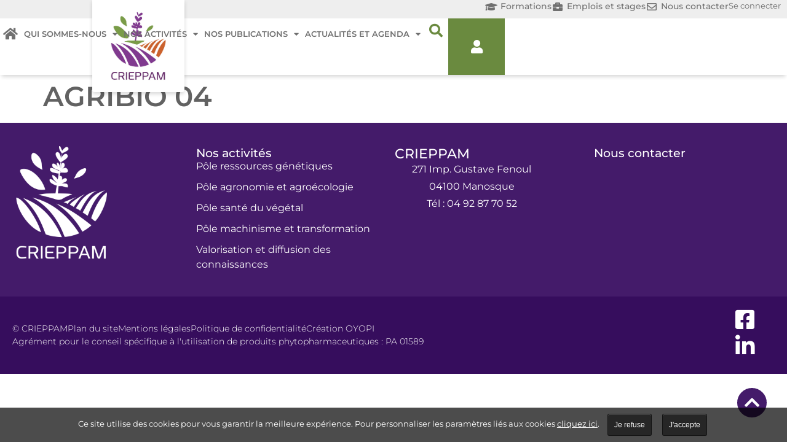

--- FILE ---
content_type: text/html; charset=UTF-8
request_url: https://www.crieppam.fr/partenaires/agribio-04/
body_size: 24439
content:
<!doctype html>
<html lang="fr-FR">
<head>
	<meta charset="UTF-8">
	<meta name="viewport" content="width=device-width, initial-scale=1">
	<link rel="profile" href="https://gmpg.org/xfn/11">
	<meta name='robots' content='index, follow, max-image-preview:large, max-snippet:-1, max-video-preview:-1' />
	<!-- Global site tag (gtag.js) - Google Analytics -->
	<script async src="https://www.googletagmanager.com/gtag/js?id=UA-11953841-1"></script>
	<script>
  		window.dataLayer = window.dataLayer || [];
  		function gtag(){dataLayer.push(arguments);}
  		gtag('js', new Date());
  		gtag('config', 'UA-11953841-1');
	</script>

	<!-- This site is optimized with the Yoast SEO plugin v26.8 - https://yoast.com/product/yoast-seo-wordpress/ -->
	<title>AGRIBIO 04 - CRIEPPAM</title>
	<link rel="canonical" href="https://www.crieppam.fr/partenaires/agribio-04/" />
	<meta property="og:locale" content="fr_FR" />
	<meta property="og:type" content="article" />
	<meta property="og:title" content="AGRIBIO 04 - CRIEPPAM" />
	<meta property="og:url" content="https://www.crieppam.fr/partenaires/agribio-04/" />
	<meta property="og:site_name" content="CRIEPPAM" />
	<meta property="article:publisher" content="https://www.facebook.com/crieppam.fr/?locale=fr_FR" />
	<meta property="article:modified_time" content="2024-07-25T12:46:54+00:00" />
	<meta property="og:image" content="https://www.crieppam.fr/wp-content/uploads/2023/03/P24-Logo_Agribio04_HD_quadri.jpg" />
	<meta property="og:image:width" content="939" />
	<meta property="og:image:height" content="1072" />
	<meta property="og:image:type" content="image/jpeg" />
	<meta name="twitter:card" content="summary_large_image" />
	<script type="application/ld+json" class="yoast-schema-graph">{"@context":"https://schema.org","@graph":[{"@type":"WebPage","@id":"https://www.crieppam.fr/partenaires/agribio-04/","url":"https://www.crieppam.fr/partenaires/agribio-04/","name":"AGRIBIO 04 - CRIEPPAM","isPartOf":{"@id":"https://www.crieppam.fr/#website"},"primaryImageOfPage":{"@id":"https://www.crieppam.fr/partenaires/agribio-04/#primaryimage"},"image":{"@id":"https://www.crieppam.fr/partenaires/agribio-04/#primaryimage"},"thumbnailUrl":"https://www.crieppam.fr/wp-content/uploads/2023/03/P24-Logo_Agribio04_HD_quadri.jpg","datePublished":"2023-03-24T09:48:14+00:00","dateModified":"2024-07-25T12:46:54+00:00","breadcrumb":{"@id":"https://www.crieppam.fr/partenaires/agribio-04/#breadcrumb"},"inLanguage":"fr-FR","potentialAction":[{"@type":"ReadAction","target":["https://www.crieppam.fr/partenaires/agribio-04/"]}]},{"@type":"ImageObject","inLanguage":"fr-FR","@id":"https://www.crieppam.fr/partenaires/agribio-04/#primaryimage","url":"https://www.crieppam.fr/wp-content/uploads/2023/03/P24-Logo_Agribio04_HD_quadri.jpg","contentUrl":"https://www.crieppam.fr/wp-content/uploads/2023/03/P24-Logo_Agribio04_HD_quadri.jpg","width":939,"height":1072},{"@type":"BreadcrumbList","@id":"https://www.crieppam.fr/partenaires/agribio-04/#breadcrumb","itemListElement":[{"@type":"ListItem","position":1,"name":"Accueil","item":"https://www.crieppam.fr/"},{"@type":"ListItem","position":2,"name":"Partenaires","item":"https://www.crieppam.fr/partenaires/"},{"@type":"ListItem","position":3,"name":"AGRIBIO 04"}]},{"@type":"WebSite","@id":"https://www.crieppam.fr/#website","url":"https://www.crieppam.fr/","name":"CRIEPPAM","description":"Filière des Plantes à Parfum, Aromatiques et Médicinales","publisher":{"@id":"https://www.crieppam.fr/#organization"},"potentialAction":[{"@type":"SearchAction","target":{"@type":"EntryPoint","urlTemplate":"https://www.crieppam.fr/?s={search_term_string}"},"query-input":{"@type":"PropertyValueSpecification","valueRequired":true,"valueName":"search_term_string"}}],"inLanguage":"fr-FR"},{"@type":"Organization","@id":"https://www.crieppam.fr/#organization","name":"CRIEPPAM","url":"https://www.crieppam.fr/","logo":{"@type":"ImageObject","inLanguage":"fr-FR","@id":"https://www.crieppam.fr/#/schema/logo/image/","url":"https://www.crieppam.fr/wp-content/uploads/2022/09/Logo-CRIEPPAM_web-blanc.jpg","contentUrl":"https://www.crieppam.fr/wp-content/uploads/2022/09/Logo-CRIEPPAM_web-blanc.jpg","width":650,"height":750,"caption":"CRIEPPAM"},"image":{"@id":"https://www.crieppam.fr/#/schema/logo/image/"},"sameAs":["https://www.facebook.com/crieppam.fr/?locale=fr_FR"]}]}</script>
	<!-- / Yoast SEO plugin. -->


<link rel='dns-prefetch' href='//www.googletagmanager.com' />
<link rel="alternate" type="application/rss+xml" title="CRIEPPAM &raquo; Flux" href="https://www.crieppam.fr/feed/" />
<link rel="alternate" type="application/rss+xml" title="CRIEPPAM &raquo; Flux des commentaires" href="https://www.crieppam.fr/comments/feed/" />
			<!-- Global site tag (gtag.js) - Google Analytics -->
			<script async src="https://www.googletagmanager.com/gtag/js?id=GT-5DGK4ZT"></script>
			<script>
				window.dataLayer = window.dataLayer || [];

				function gtag() {
					dataLayer.push(arguments);
				}
				gtag('js', new Date());
				gtag('config', 'GT-5DGK4ZT');
			</script>
	<link rel="alternate" title="oEmbed (JSON)" type="application/json+oembed" href="https://www.crieppam.fr/wp-json/oembed/1.0/embed?url=https%3A%2F%2Fwww.crieppam.fr%2Fpartenaires%2Fagribio-04%2F" />
<link rel="alternate" title="oEmbed (XML)" type="text/xml+oembed" href="https://www.crieppam.fr/wp-json/oembed/1.0/embed?url=https%3A%2F%2Fwww.crieppam.fr%2Fpartenaires%2Fagribio-04%2F&#038;format=xml" />
<style id='wp-img-auto-sizes-contain-inline-css'>
img:is([sizes=auto i],[sizes^="auto," i]){contain-intrinsic-size:3000px 1500px}
/*# sourceURL=wp-img-auto-sizes-contain-inline-css */
</style>
<link rel='stylesheet' id='hello-elementor-theme-style-css' href='https://www.crieppam.fr/wp-content/themes/hello-elementor/assets/css/theme.css?ver=3.4.5' media='all' />
<link rel='stylesheet' id='jet-menu-hello-css' href='https://www.crieppam.fr/wp-content/plugins/jet-menu/integration/themes/hello-elementor/assets/css/style.css?ver=2.4.18' media='all' />
<link rel='stylesheet' id='layerslider-css' href='https://www.crieppam.fr/wp-content/plugins/LayerSlider/assets/static/layerslider/css/layerslider.css?ver=8.1.2' media='all' />
<style id='wp-emoji-styles-inline-css'>

	img.wp-smiley, img.emoji {
		display: inline !important;
		border: none !important;
		box-shadow: none !important;
		height: 1em !important;
		width: 1em !important;
		margin: 0 0.07em !important;
		vertical-align: -0.1em !important;
		background: none !important;
		padding: 0 !important;
	}
/*# sourceURL=wp-emoji-styles-inline-css */
</style>
<link rel='stylesheet' id='wp-block-library-css' href='https://www.crieppam.fr/wp-includes/css/dist/block-library/style.min.css?ver=6.9' media='all' />
<link rel='stylesheet' id='jet-engine-frontend-css' href='https://www.crieppam.fr/wp-content/plugins/jet-engine/assets/css/frontend.css?ver=3.8.0' media='all' />
<style id='global-styles-inline-css'>
:root{--wp--preset--aspect-ratio--square: 1;--wp--preset--aspect-ratio--4-3: 4/3;--wp--preset--aspect-ratio--3-4: 3/4;--wp--preset--aspect-ratio--3-2: 3/2;--wp--preset--aspect-ratio--2-3: 2/3;--wp--preset--aspect-ratio--16-9: 16/9;--wp--preset--aspect-ratio--9-16: 9/16;--wp--preset--color--black: #000000;--wp--preset--color--cyan-bluish-gray: #abb8c3;--wp--preset--color--white: #ffffff;--wp--preset--color--pale-pink: #f78da7;--wp--preset--color--vivid-red: #cf2e2e;--wp--preset--color--luminous-vivid-orange: #ff6900;--wp--preset--color--luminous-vivid-amber: #fcb900;--wp--preset--color--light-green-cyan: #7bdcb5;--wp--preset--color--vivid-green-cyan: #00d084;--wp--preset--color--pale-cyan-blue: #8ed1fc;--wp--preset--color--vivid-cyan-blue: #0693e3;--wp--preset--color--vivid-purple: #9b51e0;--wp--preset--gradient--vivid-cyan-blue-to-vivid-purple: linear-gradient(135deg,rgb(6,147,227) 0%,rgb(155,81,224) 100%);--wp--preset--gradient--light-green-cyan-to-vivid-green-cyan: linear-gradient(135deg,rgb(122,220,180) 0%,rgb(0,208,130) 100%);--wp--preset--gradient--luminous-vivid-amber-to-luminous-vivid-orange: linear-gradient(135deg,rgb(252,185,0) 0%,rgb(255,105,0) 100%);--wp--preset--gradient--luminous-vivid-orange-to-vivid-red: linear-gradient(135deg,rgb(255,105,0) 0%,rgb(207,46,46) 100%);--wp--preset--gradient--very-light-gray-to-cyan-bluish-gray: linear-gradient(135deg,rgb(238,238,238) 0%,rgb(169,184,195) 100%);--wp--preset--gradient--cool-to-warm-spectrum: linear-gradient(135deg,rgb(74,234,220) 0%,rgb(151,120,209) 20%,rgb(207,42,186) 40%,rgb(238,44,130) 60%,rgb(251,105,98) 80%,rgb(254,248,76) 100%);--wp--preset--gradient--blush-light-purple: linear-gradient(135deg,rgb(255,206,236) 0%,rgb(152,150,240) 100%);--wp--preset--gradient--blush-bordeaux: linear-gradient(135deg,rgb(254,205,165) 0%,rgb(254,45,45) 50%,rgb(107,0,62) 100%);--wp--preset--gradient--luminous-dusk: linear-gradient(135deg,rgb(255,203,112) 0%,rgb(199,81,192) 50%,rgb(65,88,208) 100%);--wp--preset--gradient--pale-ocean: linear-gradient(135deg,rgb(255,245,203) 0%,rgb(182,227,212) 50%,rgb(51,167,181) 100%);--wp--preset--gradient--electric-grass: linear-gradient(135deg,rgb(202,248,128) 0%,rgb(113,206,126) 100%);--wp--preset--gradient--midnight: linear-gradient(135deg,rgb(2,3,129) 0%,rgb(40,116,252) 100%);--wp--preset--font-size--small: 13px;--wp--preset--font-size--medium: 20px;--wp--preset--font-size--large: 36px;--wp--preset--font-size--x-large: 42px;--wp--preset--spacing--20: 0.44rem;--wp--preset--spacing--30: 0.67rem;--wp--preset--spacing--40: 1rem;--wp--preset--spacing--50: 1.5rem;--wp--preset--spacing--60: 2.25rem;--wp--preset--spacing--70: 3.38rem;--wp--preset--spacing--80: 5.06rem;--wp--preset--shadow--natural: 6px 6px 9px rgba(0, 0, 0, 0.2);--wp--preset--shadow--deep: 12px 12px 50px rgba(0, 0, 0, 0.4);--wp--preset--shadow--sharp: 6px 6px 0px rgba(0, 0, 0, 0.2);--wp--preset--shadow--outlined: 6px 6px 0px -3px rgb(255, 255, 255), 6px 6px rgb(0, 0, 0);--wp--preset--shadow--crisp: 6px 6px 0px rgb(0, 0, 0);}:root { --wp--style--global--content-size: 800px;--wp--style--global--wide-size: 1200px; }:where(body) { margin: 0; }.wp-site-blocks > .alignleft { float: left; margin-right: 2em; }.wp-site-blocks > .alignright { float: right; margin-left: 2em; }.wp-site-blocks > .aligncenter { justify-content: center; margin-left: auto; margin-right: auto; }:where(.wp-site-blocks) > * { margin-block-start: 24px; margin-block-end: 0; }:where(.wp-site-blocks) > :first-child { margin-block-start: 0; }:where(.wp-site-blocks) > :last-child { margin-block-end: 0; }:root { --wp--style--block-gap: 24px; }:root :where(.is-layout-flow) > :first-child{margin-block-start: 0;}:root :where(.is-layout-flow) > :last-child{margin-block-end: 0;}:root :where(.is-layout-flow) > *{margin-block-start: 24px;margin-block-end: 0;}:root :where(.is-layout-constrained) > :first-child{margin-block-start: 0;}:root :where(.is-layout-constrained) > :last-child{margin-block-end: 0;}:root :where(.is-layout-constrained) > *{margin-block-start: 24px;margin-block-end: 0;}:root :where(.is-layout-flex){gap: 24px;}:root :where(.is-layout-grid){gap: 24px;}.is-layout-flow > .alignleft{float: left;margin-inline-start: 0;margin-inline-end: 2em;}.is-layout-flow > .alignright{float: right;margin-inline-start: 2em;margin-inline-end: 0;}.is-layout-flow > .aligncenter{margin-left: auto !important;margin-right: auto !important;}.is-layout-constrained > .alignleft{float: left;margin-inline-start: 0;margin-inline-end: 2em;}.is-layout-constrained > .alignright{float: right;margin-inline-start: 2em;margin-inline-end: 0;}.is-layout-constrained > .aligncenter{margin-left: auto !important;margin-right: auto !important;}.is-layout-constrained > :where(:not(.alignleft):not(.alignright):not(.alignfull)){max-width: var(--wp--style--global--content-size);margin-left: auto !important;margin-right: auto !important;}.is-layout-constrained > .alignwide{max-width: var(--wp--style--global--wide-size);}body .is-layout-flex{display: flex;}.is-layout-flex{flex-wrap: wrap;align-items: center;}.is-layout-flex > :is(*, div){margin: 0;}body .is-layout-grid{display: grid;}.is-layout-grid > :is(*, div){margin: 0;}body{padding-top: 0px;padding-right: 0px;padding-bottom: 0px;padding-left: 0px;}a:where(:not(.wp-element-button)){text-decoration: underline;}:root :where(.wp-element-button, .wp-block-button__link){background-color: #32373c;border-width: 0;color: #fff;font-family: inherit;font-size: inherit;font-style: inherit;font-weight: inherit;letter-spacing: inherit;line-height: inherit;padding-top: calc(0.667em + 2px);padding-right: calc(1.333em + 2px);padding-bottom: calc(0.667em + 2px);padding-left: calc(1.333em + 2px);text-decoration: none;text-transform: inherit;}.has-black-color{color: var(--wp--preset--color--black) !important;}.has-cyan-bluish-gray-color{color: var(--wp--preset--color--cyan-bluish-gray) !important;}.has-white-color{color: var(--wp--preset--color--white) !important;}.has-pale-pink-color{color: var(--wp--preset--color--pale-pink) !important;}.has-vivid-red-color{color: var(--wp--preset--color--vivid-red) !important;}.has-luminous-vivid-orange-color{color: var(--wp--preset--color--luminous-vivid-orange) !important;}.has-luminous-vivid-amber-color{color: var(--wp--preset--color--luminous-vivid-amber) !important;}.has-light-green-cyan-color{color: var(--wp--preset--color--light-green-cyan) !important;}.has-vivid-green-cyan-color{color: var(--wp--preset--color--vivid-green-cyan) !important;}.has-pale-cyan-blue-color{color: var(--wp--preset--color--pale-cyan-blue) !important;}.has-vivid-cyan-blue-color{color: var(--wp--preset--color--vivid-cyan-blue) !important;}.has-vivid-purple-color{color: var(--wp--preset--color--vivid-purple) !important;}.has-black-background-color{background-color: var(--wp--preset--color--black) !important;}.has-cyan-bluish-gray-background-color{background-color: var(--wp--preset--color--cyan-bluish-gray) !important;}.has-white-background-color{background-color: var(--wp--preset--color--white) !important;}.has-pale-pink-background-color{background-color: var(--wp--preset--color--pale-pink) !important;}.has-vivid-red-background-color{background-color: var(--wp--preset--color--vivid-red) !important;}.has-luminous-vivid-orange-background-color{background-color: var(--wp--preset--color--luminous-vivid-orange) !important;}.has-luminous-vivid-amber-background-color{background-color: var(--wp--preset--color--luminous-vivid-amber) !important;}.has-light-green-cyan-background-color{background-color: var(--wp--preset--color--light-green-cyan) !important;}.has-vivid-green-cyan-background-color{background-color: var(--wp--preset--color--vivid-green-cyan) !important;}.has-pale-cyan-blue-background-color{background-color: var(--wp--preset--color--pale-cyan-blue) !important;}.has-vivid-cyan-blue-background-color{background-color: var(--wp--preset--color--vivid-cyan-blue) !important;}.has-vivid-purple-background-color{background-color: var(--wp--preset--color--vivid-purple) !important;}.has-black-border-color{border-color: var(--wp--preset--color--black) !important;}.has-cyan-bluish-gray-border-color{border-color: var(--wp--preset--color--cyan-bluish-gray) !important;}.has-white-border-color{border-color: var(--wp--preset--color--white) !important;}.has-pale-pink-border-color{border-color: var(--wp--preset--color--pale-pink) !important;}.has-vivid-red-border-color{border-color: var(--wp--preset--color--vivid-red) !important;}.has-luminous-vivid-orange-border-color{border-color: var(--wp--preset--color--luminous-vivid-orange) !important;}.has-luminous-vivid-amber-border-color{border-color: var(--wp--preset--color--luminous-vivid-amber) !important;}.has-light-green-cyan-border-color{border-color: var(--wp--preset--color--light-green-cyan) !important;}.has-vivid-green-cyan-border-color{border-color: var(--wp--preset--color--vivid-green-cyan) !important;}.has-pale-cyan-blue-border-color{border-color: var(--wp--preset--color--pale-cyan-blue) !important;}.has-vivid-cyan-blue-border-color{border-color: var(--wp--preset--color--vivid-cyan-blue) !important;}.has-vivid-purple-border-color{border-color: var(--wp--preset--color--vivid-purple) !important;}.has-vivid-cyan-blue-to-vivid-purple-gradient-background{background: var(--wp--preset--gradient--vivid-cyan-blue-to-vivid-purple) !important;}.has-light-green-cyan-to-vivid-green-cyan-gradient-background{background: var(--wp--preset--gradient--light-green-cyan-to-vivid-green-cyan) !important;}.has-luminous-vivid-amber-to-luminous-vivid-orange-gradient-background{background: var(--wp--preset--gradient--luminous-vivid-amber-to-luminous-vivid-orange) !important;}.has-luminous-vivid-orange-to-vivid-red-gradient-background{background: var(--wp--preset--gradient--luminous-vivid-orange-to-vivid-red) !important;}.has-very-light-gray-to-cyan-bluish-gray-gradient-background{background: var(--wp--preset--gradient--very-light-gray-to-cyan-bluish-gray) !important;}.has-cool-to-warm-spectrum-gradient-background{background: var(--wp--preset--gradient--cool-to-warm-spectrum) !important;}.has-blush-light-purple-gradient-background{background: var(--wp--preset--gradient--blush-light-purple) !important;}.has-blush-bordeaux-gradient-background{background: var(--wp--preset--gradient--blush-bordeaux) !important;}.has-luminous-dusk-gradient-background{background: var(--wp--preset--gradient--luminous-dusk) !important;}.has-pale-ocean-gradient-background{background: var(--wp--preset--gradient--pale-ocean) !important;}.has-electric-grass-gradient-background{background: var(--wp--preset--gradient--electric-grass) !important;}.has-midnight-gradient-background{background: var(--wp--preset--gradient--midnight) !important;}.has-small-font-size{font-size: var(--wp--preset--font-size--small) !important;}.has-medium-font-size{font-size: var(--wp--preset--font-size--medium) !important;}.has-large-font-size{font-size: var(--wp--preset--font-size--large) !important;}.has-x-large-font-size{font-size: var(--wp--preset--font-size--x-large) !important;}
:root :where(.wp-block-pullquote){font-size: 1.5em;line-height: 1.6;}
/*# sourceURL=global-styles-inline-css */
</style>
<link rel='stylesheet' id='wpdm-front-bootstrap-css' href='https://www.crieppam.fr/wp-content/plugins/download-manager/assets/bootstrap/css/bootstrap.min.css?ver=6.9' media='all' />
<link rel='stylesheet' id='wpdm-front-css' href='https://www.crieppam.fr/wp-content/plugins/download-manager/assets/css/front.css?ver=6.9' media='all' />
<link rel='stylesheet' id='hello-elementor-css' href='https://www.crieppam.fr/wp-content/themes/hello-elementor/assets/css/reset.css?ver=3.4.5' media='all' />
<link rel='stylesheet' id='hello-elementor-header-footer-css' href='https://www.crieppam.fr/wp-content/themes/hello-elementor/assets/css/header-footer.css?ver=3.4.5' media='all' />
<link rel='stylesheet' id='elementor-frontend-css' href='https://www.crieppam.fr/wp-content/uploads/elementor/css/custom-frontend.min.css?ver=1768924811' media='all' />
<link rel='stylesheet' id='elementor-post-6-css' href='https://www.crieppam.fr/wp-content/uploads/elementor/css/post-6.css?ver=1768924811' media='all' />
<link rel='stylesheet' id='jet-fb-option-field-select-css' href='https://www.crieppam.fr/wp-content/plugins/jetformbuilder/modules/option-field/assets/build/select.css?ver=0edd78a6f12e2b918b82' media='all' />
<link rel='stylesheet' id='jet-fb-option-field-checkbox-css' href='https://www.crieppam.fr/wp-content/plugins/jetformbuilder/modules/option-field/assets/build/checkbox.css?ver=6e25adbbae5a5d1bb65e' media='all' />
<link rel='stylesheet' id='jet-fb-option-field-radio-css' href='https://www.crieppam.fr/wp-content/plugins/jetformbuilder/modules/option-field/assets/build/radio.css?ver=7c6d0d4d7df91e6bd6a4' media='all' />
<link rel='stylesheet' id='jet-fb-advanced-choices-css' href='https://www.crieppam.fr/wp-content/plugins/jetformbuilder/modules/advanced-choices/assets/build/main.css?ver=ca05550a7cac3b9b55a3' media='all' />
<link rel='stylesheet' id='jet-fb-wysiwyg-css' href='https://www.crieppam.fr/wp-content/plugins/jetformbuilder/modules/wysiwyg/assets/build/wysiwyg.css?ver=5a4d16fb6d7a94700261' media='all' />
<link rel='stylesheet' id='jet-fb-switcher-css' href='https://www.crieppam.fr/wp-content/plugins/jetformbuilder/modules/switcher/assets/build/switcher.css?ver=06c887a8b9195e5a119d' media='all' />
<link rel='stylesheet' id='jet-menu-public-styles-css' href='https://www.crieppam.fr/wp-content/plugins/jet-menu/assets/public/css/public.css?ver=2.4.18' media='all' />
<link rel='stylesheet' id='swiper-css' href='https://www.crieppam.fr/wp-content/plugins/elementor/assets/lib/swiper/v8/css/swiper.min.css?ver=8.4.5' media='all' />
<link rel='stylesheet' id='e-swiper-css' href='https://www.crieppam.fr/wp-content/plugins/elementor/assets/css/conditionals/e-swiper.min.css?ver=3.33.4' media='all' />
<link rel='stylesheet' id='widget-icon-list-css' href='https://www.crieppam.fr/wp-content/uploads/elementor/css/custom-widget-icon-list.min.css?ver=1768924811' media='all' />
<link rel='stylesheet' id='widget-image-css' href='https://www.crieppam.fr/wp-content/plugins/elementor/assets/css/widget-image.min.css?ver=3.33.4' media='all' />
<link rel='stylesheet' id='widget-nav-menu-css' href='https://www.crieppam.fr/wp-content/uploads/elementor/css/custom-pro-widget-nav-menu.min.css?ver=1768924811' media='all' />
<link rel='stylesheet' id='widget-search-form-css' href='https://www.crieppam.fr/wp-content/plugins/elementor-pro/assets/css/widget-search-form.min.css?ver=3.33.2' media='all' />
<link rel='stylesheet' id='elementor-icons-shared-0-css' href='https://www.crieppam.fr/wp-content/plugins/elementor/assets/lib/font-awesome/css/fontawesome.min.css?ver=5.15.3' media='all' />
<link rel='stylesheet' id='elementor-icons-fa-solid-css' href='https://www.crieppam.fr/wp-content/plugins/elementor/assets/lib/font-awesome/css/solid.min.css?ver=5.15.3' media='all' />
<link rel='stylesheet' id='widget-heading-css' href='https://www.crieppam.fr/wp-content/plugins/elementor/assets/css/widget-heading.min.css?ver=3.33.4' media='all' />
<link rel='stylesheet' id='e-animation-grow-css' href='https://www.crieppam.fr/wp-content/plugins/elementor/assets/lib/animations/styles/e-animation-grow.min.css?ver=3.33.4' media='all' />
<link rel='stylesheet' id='e-motion-fx-css' href='https://www.crieppam.fr/wp-content/plugins/elementor-pro/assets/css/modules/motion-fx.min.css?ver=3.33.2' media='all' />
<link rel='stylesheet' id='widget-social-icons-css' href='https://www.crieppam.fr/wp-content/plugins/elementor/assets/css/widget-social-icons.min.css?ver=3.33.4' media='all' />
<link rel='stylesheet' id='e-apple-webkit-css' href='https://www.crieppam.fr/wp-content/uploads/elementor/css/custom-apple-webkit.min.css?ver=1768924811' media='all' />
<link rel='stylesheet' id='jet-blocks-css' href='https://www.crieppam.fr/wp-content/uploads/elementor/css/custom-jet-blocks.css?ver=1.3.21' media='all' />
<link rel='stylesheet' id='elementor-icons-css' href='https://www.crieppam.fr/wp-content/plugins/elementor/assets/lib/eicons/css/elementor-icons.min.css?ver=5.44.0' media='all' />
<link rel='stylesheet' id='jet-blog-css' href='https://www.crieppam.fr/wp-content/plugins/jet-blog/assets/css/jet-blog.css?ver=2.4.7.1' media='all' />
<link rel='stylesheet' id='jet-tricks-frontend-css' href='https://www.crieppam.fr/wp-content/plugins/jet-tricks/assets/css/jet-tricks-frontend.css?ver=1.5.9' media='all' />
<link rel='stylesheet' id='elementor-post-43-css' href='https://www.crieppam.fr/wp-content/uploads/elementor/css/post-43.css?ver=1768924812' media='all' />
<link rel='stylesheet' id='elementor-post-67-css' href='https://www.crieppam.fr/wp-content/uploads/elementor/css/post-67.css?ver=1768924812' media='all' />
<link rel='stylesheet' id='relevanssi-live-search-css' href='https://www.crieppam.fr/wp-content/plugins/relevanssi-live-ajax-search/assets/styles/style.css?ver=2.5' media='all' />
<link rel='stylesheet' id='oyopi-style-css' href='https://www.crieppam.fr/wp-content/themes/oyopi/style.css?ver=1.0.0' media='all' />
<link rel='stylesheet' id='jquery-chosen-css' href='https://www.crieppam.fr/wp-content/plugins/jet-search/assets/lib/chosen/chosen.min.css?ver=1.8.7' media='all' />
<link rel='stylesheet' id='jet-search-css' href='https://www.crieppam.fr/wp-content/plugins/jet-search/assets/css/jet-search.css?ver=3.5.16.1' media='all' />
<link rel='stylesheet' id='elementor-gf-local-roboto-css' href='https://www.crieppam.fr/wp-content/uploads/elementor/google-fonts/css/roboto.css?ver=1753454954' media='all' />
<link rel='stylesheet' id='elementor-gf-local-robotoslab-css' href='https://www.crieppam.fr/wp-content/uploads/elementor/google-fonts/css/robotoslab.css?ver=1753454957' media='all' />
<link rel='stylesheet' id='elementor-gf-local-montserrat-css' href='https://www.crieppam.fr/wp-content/uploads/elementor/google-fonts/css/montserrat.css?ver=1753454962' media='all' />
<link rel='stylesheet' id='elementor-icons-fa-regular-css' href='https://www.crieppam.fr/wp-content/plugins/elementor/assets/lib/font-awesome/css/regular.min.css?ver=5.15.3' media='all' />
<link rel='stylesheet' id='elementor-icons-fa-brands-css' href='https://www.crieppam.fr/wp-content/plugins/elementor/assets/lib/font-awesome/css/brands.min.css?ver=5.15.3' media='all' />
<script src="https://www.crieppam.fr/wp-includes/js/jquery/jquery.min.js?ver=3.7.1" id="jquery-core-js"></script>
<script src="https://www.crieppam.fr/wp-includes/js/jquery/jquery-migrate.min.js?ver=3.4.1" id="jquery-migrate-js"></script>
<script id="layerslider-utils-js-extra">
var LS_Meta = {"v":"8.1.2","fixGSAP":"1"};
//# sourceURL=layerslider-utils-js-extra
</script>
<script src="https://www.crieppam.fr/wp-content/plugins/LayerSlider/assets/static/layerslider/js/layerslider.utils.js?ver=8.1.2" id="layerslider-utils-js"></script>
<script src="https://www.crieppam.fr/wp-content/plugins/LayerSlider/assets/static/layerslider/js/layerslider.kreaturamedia.jquery.js?ver=8.1.2" id="layerslider-js"></script>
<script src="https://www.crieppam.fr/wp-content/plugins/LayerSlider/assets/static/layerslider/js/layerslider.transitions.js?ver=8.1.2" id="layerslider-transitions-js"></script>
<script id="gtmkit-js-before" data-cfasync="false" data-nowprocket="" data-cookieconsent="ignore">
		window.gtmkit_settings = {"datalayer_name":"dataLayer","console_log":false};
		window.gtmkit_data = {};
		window.dataLayer = window.dataLayer || [];
				
//# sourceURL=gtmkit-js-before
</script>
<script src="https://www.crieppam.fr/wp-includes/js/imagesloaded.min.js?ver=6.9" id="imagesLoaded-js"></script>
<script src="https://www.crieppam.fr/wp-content/plugins/download-manager/assets/bootstrap/js/bootstrap.bundle.min.js?ver=6.9" id="wpdm-front-bootstrap-js"></script>
<script id="wpdm-frontjs-js-extra">
var wpdm_url = {"home":"https://www.crieppam.fr/","site":"https://www.crieppam.fr/","ajax":"https://www.crieppam.fr/wp-admin/admin-ajax.php"};
var wpdm_js = {"spinner":"\u003Ci class=\"fas fa-sun fa-spin\"\u003E\u003C/i\u003E"};
//# sourceURL=wpdm-frontjs-js-extra
</script>
<script src="https://www.crieppam.fr/wp-content/plugins/download-manager/assets/js/front.js?ver=6.3.5" id="wpdm-frontjs-js"></script>
<script id="gtmkit-container-js-after" data-cfasync="false" data-nowprocket="" data-cookieconsent="ignore">
/* Google Tag Manager */
(function(w,d,s,l,i){w[l]=w[l]||[];w[l].push({'gtm.start':
new Date().getTime(),event:'gtm.js'});var f=d.getElementsByTagName(s)[0],
j=d.createElement(s),dl=l!='dataLayer'?'&l='+l:'';j.async=true;j.src=
'https://www.googletagmanager.com/gtm.js?id='+i+dl;f.parentNode.insertBefore(j,f);
})(window,document,'script','dataLayer','GTM-KD72DQ8');
/* End Google Tag Manager */

//# sourceURL=gtmkit-container-js-after
</script>
<script id="gtmkit-datalayer-js-before" data-cfasync="false" data-nowprocket="" data-cookieconsent="ignore">
const gtmkit_dataLayer_content = {"pageType":"partenaires"};
dataLayer.push( gtmkit_dataLayer_content );

//# sourceURL=gtmkit-datalayer-js-before
</script>

<!-- Extrait de code de la balise Google (gtag.js) ajouté par Site Kit -->
<!-- Extrait Google Analytics ajouté par Site Kit -->
<script src="https://www.googletagmanager.com/gtag/js?id=GT-5DGK4ZT" id="google_gtagjs-js" async></script>
<script id="google_gtagjs-js-after">
window.dataLayer = window.dataLayer || [];function gtag(){dataLayer.push(arguments);}
gtag("set","linker",{"domains":["www.crieppam.fr"]});
gtag("js", new Date());
gtag("set", "developer_id.dZTNiMT", true);
gtag("config", "GT-5DGK4ZT");
//# sourceURL=google_gtagjs-js-after
</script>
<meta name="generator" content="Powered by LayerSlider 8.1.2 - Build Heros, Sliders, and Popups. Create Animations and Beautiful, Rich Web Content as Easy as Never Before on WordPress." />
<!-- LayerSlider updates and docs at: https://layerslider.com -->
<link rel="https://api.w.org/" href="https://www.crieppam.fr/wp-json/" /><link rel="alternate" title="JSON" type="application/json" href="https://www.crieppam.fr/wp-json/wp/v2/partenaires/6749" /><link rel="EditURI" type="application/rsd+xml" title="RSD" href="https://www.crieppam.fr/xmlrpc.php?rsd" />
<meta name="generator" content="WordPress 6.9" />
<link rel='shortlink' href='https://www.crieppam.fr/?p=6749' />
<meta name="generator" content="Site Kit by Google 1.170.0" /><meta name="generator" content="Elementor 3.33.4; features: additional_custom_breakpoints; settings: css_print_method-external, google_font-enabled, font_display-auto">
			<style>
				.e-con.e-parent:nth-of-type(n+4):not(.e-lazyloaded):not(.e-no-lazyload),
				.e-con.e-parent:nth-of-type(n+4):not(.e-lazyloaded):not(.e-no-lazyload) * {
					background-image: none !important;
				}
				@media screen and (max-height: 1024px) {
					.e-con.e-parent:nth-of-type(n+3):not(.e-lazyloaded):not(.e-no-lazyload),
					.e-con.e-parent:nth-of-type(n+3):not(.e-lazyloaded):not(.e-no-lazyload) * {
						background-image: none !important;
					}
				}
				@media screen and (max-height: 640px) {
					.e-con.e-parent:nth-of-type(n+2):not(.e-lazyloaded):not(.e-no-lazyload),
					.e-con.e-parent:nth-of-type(n+2):not(.e-lazyloaded):not(.e-no-lazyload) * {
						background-image: none !important;
					}
				}
			</style>
			<link rel="icon" href="https://www.crieppam.fr/wp-content/uploads/2022/09/cropped-Logo-CRIEPPAM_web-blanc-32x32.jpg" sizes="32x32" />
<link rel="icon" href="https://www.crieppam.fr/wp-content/uploads/2022/09/cropped-Logo-CRIEPPAM_web-blanc-192x192.jpg" sizes="192x192" />
<link rel="apple-touch-icon" href="https://www.crieppam.fr/wp-content/uploads/2022/09/cropped-Logo-CRIEPPAM_web-blanc-180x180.jpg" />
<meta name="msapplication-TileImage" content="https://www.crieppam.fr/wp-content/uploads/2022/09/cropped-Logo-CRIEPPAM_web-blanc-270x270.jpg" />
<meta name="generator" content="WordPress Download Manager 6.3.5" />
		            <link href="https://fonts.googleapis.com/css2?family=Montserrat:wght@100;200;300;400;500;600;700;800;900;100italic;200italic;300italic;italic;500italic;600italic;700italic;800italic;900italic"
                  rel="stylesheet">
            <style>
                .w3eden .fetfont,
                .w3eden .btn,
                .w3eden .btn.wpdm-front h3.title,
                .w3eden .wpdm-social-lock-box .IN-widget a span:last-child,
                .w3eden .card-header,
                .w3eden .card-footer,
                .w3eden .badge,
                .w3eden .label,
                .w3eden .table,
                .w3eden .card-body,
                .w3eden .wpdm-frontend-tabs a,
                .w3eden .alert:before,
                .w3eden .discount-msg,
                .w3eden .panel.dashboard-panel h3,
                .w3eden #wpdm-dashboard-sidebar .list-group-item,
                .w3eden #package-description .wp-switch-editor,
                .w3eden .w3eden.author-dashbboard .nav.nav-tabs li a,
                .w3eden .wpdm_cart thead th,
                .w3eden #csp .list-group-item,
                .w3eden .modal-title {
                    font-family: Montserrat, -apple-system, BlinkMacSystemFont, "Segoe UI", Roboto, Helvetica, Arial, sans-serif, "Apple Color Emoji", "Segoe UI Emoji", "Segoe UI Symbol";
                }

                .w3eden .btn {
                    font-weight: 800 !important;
                }

                .w3eden .btn {
                    letter-spacing: 1px;
                    text-transform: uppercase;
                }

                .w3eden #csp .list-group-item {
                    text-transform: unset;
                }


            </style>
		        <style>
            /* WPDM Link Template Styles */


.package-title a {
    display: block;
    color:#441B6A;
    font-weight: 400;
    max-width: 100%;
    word-break: break-word;
}

.img-50 img{
    display: block;
    border-radius: 4px;
    box-shadow: 0px 3px 6px #00000029;
}
.card .card-body .elementor-post__thumbnail__link span.package-title {
    display: block;
    color: #535353;
    font-weight: 600;
    font-size: 18px;
    max-width: 100%;
    word-break: break-word;
    padding-top: 10px;
    width: 100%;
    max-width: 230px;
}

.img-50 {
    position: relative;
}

.card .card-body a.elementor-post__thumbnail__link:hover{
   text-decoration: none;
}

.img-50 img{
    display: block;
    border-radius: 4px;
    box-shadow: 0px 3px 6px #00000029;
}
.card .card-body .elementor-post__thumbnail__link span.package-title {
    display: block;
    color: #535353;
    font-weight: 600;
    font-size: 18px;
    max-width: 100%;
    word-break: break-word;
    padding-top: 10px;
    width: 100%;
    max-width: 230px;
}

.img-50 {
    position: relative;
}

.card .card-body a.elementor-post__thumbnail__link:hover{
   text-decoration: none;
}

.img-50 img{
    display: block;
    border-radius: 4px;
    box-shadow: 0px 3px 6px #00000029;
}
button.btn.btn-danger {
    font-family: "Montserrat", Sans-serif !important;
    font-weight: 400 !important;
    font-size: 18px !important;
    text-transform: initial;
}


button.btn.btn-danger .mr-3 {
    margin-right: .3rem;
}
button.btn.btn-danger {
    font-family: "Montserrat", Sans-serif !important;
    font-weight: 400 !important;
    font-size: 18px !important;
    text-transform: initial;
}

button.btn.btn-danger .mr-3 {
    margin-right: .3rem;
}        </style>
		        <style>

            :root {
                --color-primary: #6a8a3f;
                --color-primary-rgb: 106, 138, 63;
                --color-primary-hover: #441b6a;
                --color-primary-active: #441b6a;
                --color-secondary: #6c757d;
                --color-secondary-rgb: 108, 117, 125;
                --color-secondary-hover: #6c757d;
                --color-secondary-active: #6c757d;
                --color-success: #018e11;
                --color-success-rgb: 1, 142, 17;
                --color-success-hover: #0aad01;
                --color-success-active: #0c8c01;
                --color-info: #2CA8FF;
                --color-info-rgb: 44, 168, 255;
                --color-info-hover: #2CA8FF;
                --color-info-active: #2CA8FF;
                --color-warning: #FFB236;
                --color-warning-rgb: 255, 178, 54;
                --color-warning-hover: #FFB236;
                --color-warning-active: #FFB236;
                --color-danger: #ff5062;
                --color-danger-rgb: 255, 80, 98;
                --color-danger-hover: #ff5062;
                --color-danger-active: #ff5062;
                --color-green: #30b570;
                --color-blue: #0073ff;
                --color-purple: #8557D3;
                --color-red: #ff5062;
                --color-muted: rgba(69, 89, 122, 0.6);
                --wpdm-font: "Montserrat", -apple-system, BlinkMacSystemFont, "Segoe UI", Roboto, Helvetica, Arial, sans-serif, "Apple Color Emoji", "Segoe UI Emoji", "Segoe UI Symbol";
            }

            .wpdm-download-link.btn.btn-primary.btn-lg {
                border-radius: 0px;
            }


        </style>
		        <script>
            function wpdm_rest_url(request) {
                return "https://www.crieppam.fr/wp-json/wpdm/" + request;
            }
        </script>
		</head>
<body class="wp-singular partenaires-template-default single single-partenaires postid-6749 wp-custom-logo wp-embed-responsive wp-theme-hello-elementor wp-child-theme-oyopi hello-elementor-default jet-mega-menu-location elementor-default elementor-kit-6">


<a class="skip-link screen-reader-text" href="#content">Aller au contenu</a>

		<header data-elementor-type="header" data-elementor-id="43" class="elementor elementor-43 elementor-location-header" data-elementor-post-type="elementor_library">
			<div class="elementor-element elementor-element-02d2de5 e-con-full elementor-hidden-mobile_extra elementor-hidden-mobile e-flex e-con e-parent" data-id="02d2de5" data-element_type="container" id="totop" data-settings="{&quot;background_background&quot;:&quot;classic&quot;}">
				<div class="elementor-element elementor-element-4894a79 elementor-widget-mobile_extra__width-inherit elementor-widget elementor-widget-jet-listing-dynamic-field" data-id="4894a79" data-element_type="widget" data-widget_type="jet-listing-dynamic-field.default">
					<div class="jet-listing jet-listing-dynamic-field display-inline"><div class="jet-listing-dynamic-field__inline-wrap"><div class="jet-listing-dynamic-field__content" ><a href="/compte/" title="Aller à la page mon compte">Se connecter</a></div></div></div>				</div>
				<div class="elementor-element elementor-element-bcb43fa elementor-icon-list--layout-inline elementor-mobile-align-right elementor-list-item-link-full_width elementor-widget elementor-widget-icon-list" data-id="bcb43fa" data-element_type="widget" data-widget_type="icon-list.default">
							<ul class="elementor-icon-list-items elementor-inline-items">
							<li class="elementor-icon-list-item elementor-inline-item">
											<a href="/formations/">

												<span class="elementor-icon-list-icon">
							<i aria-hidden="true" class="fas fa-graduation-cap"></i>						</span>
										<span class="elementor-icon-list-text">Formations</span>
											</a>
									</li>
								<li class="elementor-icon-list-item elementor-inline-item">
											<a href="https://www.crieppam.fr/recrutement/">

												<span class="elementor-icon-list-icon">
							<i aria-hidden="true" class="fas fa-briefcase"></i>						</span>
										<span class="elementor-icon-list-text">Emplois et stages</span>
											</a>
									</li>
								<li class="elementor-icon-list-item elementor-inline-item">
											<a href="https://www.crieppam.fr/nous-contacter/">

												<span class="elementor-icon-list-icon">
							<i aria-hidden="true" class="far fa-envelope"></i>						</span>
										<span class="elementor-icon-list-text">Nous contacter</span>
											</a>
									</li>
						</ul>
						</div>
				</div>
		<div class="elementor-element elementor-element-39ce813 e-con-full e-flex e-con e-parent" data-id="39ce813" data-element_type="container">
		<div class="elementor-element elementor-element-41b2f2a e-con-full e-flex e-con e-child" data-id="41b2f2a" data-element_type="container" data-settings="{&quot;background_background&quot;:&quot;classic&quot;,&quot;position&quot;:&quot;absolute&quot;}">
				<div class="elementor-element elementor-element-63ea55a e-transform elementor-hidden-mobile elementor-widget elementor-widget-theme-site-logo elementor-widget-image" data-id="63ea55a" data-element_type="widget" data-settings="{&quot;_transform_translateX_effect_mobile&quot;:{&quot;unit&quot;:&quot;%&quot;,&quot;size&quot;:0,&quot;sizes&quot;:[]},&quot;_transform_translateX_effect&quot;:{&quot;unit&quot;:&quot;px&quot;,&quot;size&quot;:&quot;&quot;,&quot;sizes&quot;:[]},&quot;_transform_translateX_effect_widescreen&quot;:{&quot;unit&quot;:&quot;px&quot;,&quot;size&quot;:&quot;&quot;,&quot;sizes&quot;:[]},&quot;_transform_translateX_effect_laptop&quot;:{&quot;unit&quot;:&quot;px&quot;,&quot;size&quot;:&quot;&quot;,&quot;sizes&quot;:[]},&quot;_transform_translateX_effect_tablet_extra&quot;:{&quot;unit&quot;:&quot;px&quot;,&quot;size&quot;:&quot;&quot;,&quot;sizes&quot;:[]},&quot;_transform_translateX_effect_tablet&quot;:{&quot;unit&quot;:&quot;px&quot;,&quot;size&quot;:&quot;&quot;,&quot;sizes&quot;:[]},&quot;_transform_translateX_effect_mobile_extra&quot;:{&quot;unit&quot;:&quot;px&quot;,&quot;size&quot;:&quot;&quot;,&quot;sizes&quot;:[]},&quot;_transform_translateY_effect&quot;:{&quot;unit&quot;:&quot;px&quot;,&quot;size&quot;:&quot;&quot;,&quot;sizes&quot;:[]},&quot;_transform_translateY_effect_widescreen&quot;:{&quot;unit&quot;:&quot;px&quot;,&quot;size&quot;:&quot;&quot;,&quot;sizes&quot;:[]},&quot;_transform_translateY_effect_laptop&quot;:{&quot;unit&quot;:&quot;px&quot;,&quot;size&quot;:&quot;&quot;,&quot;sizes&quot;:[]},&quot;_transform_translateY_effect_tablet_extra&quot;:{&quot;unit&quot;:&quot;px&quot;,&quot;size&quot;:&quot;&quot;,&quot;sizes&quot;:[]},&quot;_transform_translateY_effect_tablet&quot;:{&quot;unit&quot;:&quot;px&quot;,&quot;size&quot;:&quot;&quot;,&quot;sizes&quot;:[]},&quot;_transform_translateY_effect_mobile_extra&quot;:{&quot;unit&quot;:&quot;px&quot;,&quot;size&quot;:&quot;&quot;,&quot;sizes&quot;:[]},&quot;_transform_translateY_effect_mobile&quot;:{&quot;unit&quot;:&quot;px&quot;,&quot;size&quot;:&quot;&quot;,&quot;sizes&quot;:[]}}" data-widget_type="theme-site-logo.default">
											<a href="https://www.crieppam.fr">
			<img width="650" height="750" src="https://www.crieppam.fr/wp-content/webp-express/webp-images/uploads/2022/09/Logo-CRIEPPAM_web-blanc.jpg.webp" class="attachment-full size-full wp-image-118" alt="Logo CRIEPPAM" srcset="https://www.crieppam.fr/wp-content/webp-express/webp-images/uploads/2022/09/Logo-CRIEPPAM_web-blanc.jpg.webp 650w,  https://www.crieppam.fr/wp-content/webp-express/webp-images/uploads/2022/09/Logo-CRIEPPAM_web-blanc-260x300.jpg.webp 260w" sizes="(max-width: 650px) 100vw, 650px" />				</a>
											</div>
				</div>
				<div class="elementor-element elementor-element-9a8713f elementor-nav-menu--stretch elementor-widget-mobile__width-initial elementor-nav-menu--dropdown-tablet_extra elementor-hidden-mobile_extra elementor-hidden-mobile elementor-nav-menu__text-align-aside elementor-nav-menu--toggle elementor-nav-menu--burger elementor-widget elementor-widget-nav-menu" data-id="9a8713f" data-element_type="widget" data-settings="{&quot;full_width&quot;:&quot;stretch&quot;,&quot;layout&quot;:&quot;horizontal&quot;,&quot;submenu_icon&quot;:{&quot;value&quot;:&quot;&lt;i class=\&quot;fas fa-caret-down\&quot; aria-hidden=\&quot;true\&quot;&gt;&lt;\/i&gt;&quot;,&quot;library&quot;:&quot;fa-solid&quot;},&quot;toggle&quot;:&quot;burger&quot;}" data-widget_type="nav-menu.default">
								<nav aria-label="Menu" class="elementor-nav-menu--main elementor-nav-menu__container elementor-nav-menu--layout-horizontal e--pointer-none">
				<ul id="menu-1-9a8713f" class="elementor-nav-menu"><li class="menu-item menu-item-type-post_type menu-item-object-page menu-item-home menu-item-45"><a href="https://www.crieppam.fr/" class="elementor-item"><svg aria-hidden="true" height="24px" width="24px" class="home-menu" viewBox="0 0 576 512" xmlns="http://www.w3.org/2000/svg"><path d="M280.37 148.26L96 300.11V464a16 16 0 0 0 16 16l112.06-.29a16 16 0 0 0 15.92-16V368a16 16 0 0 1 16-16h64a16 16 0 0 1 16 16v95.64a16 16 0 0 0 16 16.05L464 480a16 16 0 0 0 16-16V300L295.67 148.26a12.19 12.19 0 0 0-15.3 0zM571.6 251.47L488 182.56V44.05a12 12 0 0 0-12-12h-56a12 12 0 0 0-12 12v72.61L318.47 43a48 48 0 0 0-61 0L4.34 251.47a12 12 0 0 0-1.6 16.9l25.5 31A12 12 0 0 0 45.15 301l235.22-193.74a12.19 12.19 0 0 1 15.3 0L530.9 301a12 12 0 0 0 16.9-1.6l25.5-31a12 12 0 0 0-1.7-16.93z"></path></svg></a></li>
<li class="menu-item menu-item-type-custom menu-item-object-custom menu-item-has-children menu-item-7402"><a href="#" class="elementor-item elementor-item-anchor">Qui sommes-nous</a>
<ul class="sub-menu elementor-nav-menu--dropdown">
	<li class="menu-item menu-item-type-post_type menu-item-object-page menu-item-6937"><a href="https://www.crieppam.fr/nos-missions/" class="elementor-sub-item">Nos missions</a></li>
	<li class="menu-item menu-item-type-post_type menu-item-object-page menu-item-7505"><a href="https://www.crieppam.fr/nos-activites/" class="elementor-sub-item">Nos activités</a></li>
	<li class="menu-item menu-item-type-post_type menu-item-object-page menu-item-6575"><a href="https://www.crieppam.fr/notre-organisation/" class="elementor-sub-item">Notre organisation</a></li>
	<li class="menu-item menu-item-type-post_type menu-item-object-page menu-item-6934"><a href="https://www.crieppam.fr/nos-infrastructures/" class="elementor-sub-item">Nos infrastructures</a></li>
	<li class="menu-item menu-item-type-post_type menu-item-object-page menu-item-6936"><a href="https://www.crieppam.fr/nos-partenaires/" class="elementor-sub-item">Nos partenaires</a></li>
</ul>
</li>
<li class="menu-item menu-item-type-post_type menu-item-object-page menu-item-has-children menu-item-6084"><a href="https://www.crieppam.fr/nos-activites/" class="elementor-item">Nos activités</a>
<ul class="sub-menu elementor-nav-menu--dropdown">
	<li class="menu-item menu-item-type-taxonomy menu-item-object-categories-pole menu-item-has-children menu-item-7415"><a href="https://www.crieppam.fr/categories-pole/pole-ressources-genetiques/" class="elementor-sub-item"><img width="36px" height="36px" src="/wp-content/uploads/2022/10/Group-109.svg" alt=""> Pôle ressources génétiques</a>
	<ul class="sub-menu elementor-nav-menu--dropdown">
		<li class="menu-item menu-item-type-taxonomy menu-item-object-categories-pole menu-item-8090"><a href="https://www.crieppam.fr/categories-pole/pole-ressources-genetiques/" class="elementor-sub-item">La conservation génétique</a></li>
		<li class="menu-item menu-item-type-taxonomy menu-item-object-categories-pole menu-item-8089"><a href="https://www.crieppam.fr/categories-pole/pole-ressources-genetiques/" class="elementor-sub-item">La sélection variétale</a></li>
		<li class="menu-item menu-item-type-taxonomy menu-item-object-categories-pole menu-item-8088"><a href="https://www.crieppam.fr/categories-pole/pole-ressources-genetiques/" class="elementor-sub-item">La production de semences</a></li>
		<li class="menu-item menu-item-type-post_type menu-item-object-poles menu-item-7733"><a href="https://www.crieppam.fr/poles/la-filiere-plants-sains-certifies/" class="elementor-sub-item">La filière Plants sains certifiés</a></li>
	</ul>
</li>
	<li class="menu-item menu-item-type-taxonomy menu-item-object-categories-pole menu-item-has-children menu-item-7414"><a href="https://www.crieppam.fr/categories-pole/pole-agronomie/" class="elementor-sub-item"><img width="36px" height="36px" src="/wp-content/uploads/2022/10/Group-106.svg" alt=""> Pôle agronomie</a>
	<ul class="sub-menu elementor-nav-menu--dropdown">
		<li class="menu-item menu-item-type-taxonomy menu-item-object-categories-pole menu-item-8094"><a href="https://www.crieppam.fr/categories-pole/pole-agronomie/" class="elementor-sub-item">Les couverts végétaux hivernaux</a></li>
		<li class="menu-item menu-item-type-taxonomy menu-item-object-categories-pole menu-item-8093"><a href="https://www.crieppam.fr/categories-pole/pole-agronomie/" class="elementor-sub-item">Evaluation d’un système de production adaptée aux contraintes climatiques</a></li>
		<li class="menu-item menu-item-type-taxonomy menu-item-object-categories-pole menu-item-8098"><a href="https://www.crieppam.fr/categories-pole/pole-agronomie/" class="elementor-sub-item">Optimisation de la ressource en eau et de l’alimentation hydrique et minérale des plantes</a></li>
		<li class="menu-item menu-item-type-taxonomy menu-item-object-categories-pole menu-item-8097"><a href="https://www.crieppam.fr/categories-pole/pole-agronomie/" class="elementor-sub-item">La démarche REGAIN</a></li>
		<li class="menu-item menu-item-type-taxonomy menu-item-object-categories-pole menu-item-8092"><a href="https://www.crieppam.fr/categories-pole/pole-agronomie/" class="elementor-sub-item">Les couverts végétaux inter-rang</a></li>
		<li class="menu-item menu-item-type-taxonomy menu-item-object-categories-pole menu-item-8091"><a href="https://www.crieppam.fr/categories-pole/pole-agronomie/" class="elementor-sub-item">La valorisation des couverts végétaux</a></li>
		<li class="menu-item menu-item-type-taxonomy menu-item-object-categories-pole menu-item-8095"><a href="https://www.crieppam.fr/categories-pole/pole-agronomie/" class="elementor-sub-item">La nutrition végétale</a></li>
		<li class="menu-item menu-item-type-taxonomy menu-item-object-categories-pole menu-item-8096"><a href="https://www.crieppam.fr/categories-pole/pole-agronomie/" class="elementor-sub-item">La fertilité des sols comme moyen de lutte contre le dépérissement</a></li>
	</ul>
</li>
	<li class="menu-item menu-item-type-taxonomy menu-item-object-categories-pole menu-item-has-children menu-item-7413"><a href="https://www.crieppam.fr/categories-pole/pole-sante-du-vegetal/" class="elementor-sub-item"><img width="36px" height="36px" src="/wp-content/uploads/2022/10/Group-110.svg" alt=""> Pôle santé du végétal</a>
	<ul class="sub-menu elementor-nav-menu--dropdown">
		<li class="menu-item menu-item-type-taxonomy menu-item-object-categories-pole menu-item-8099"><a href="https://www.crieppam.fr/categories-pole/pole-sante-du-vegetal/" class="elementor-sub-item">Les bioagresseurs en lavanderaie</a></li>
		<li class="menu-item menu-item-type-post_type menu-item-object-poles menu-item-8011"><a href="https://www.crieppam.fr/poles/la-surveillance-sanitaire-du-territoire/" class="elementor-sub-item">La surveillance sanitaire du territoire</a></li>
		<li class="menu-item menu-item-type-taxonomy menu-item-object-categories-pole menu-item-8100"><a href="https://www.crieppam.fr/categories-pole/pole-sante-du-vegetal/" class="elementor-sub-item">La cécidomyie du lavandin</a></li>
		<li class="menu-item menu-item-type-taxonomy menu-item-object-categories-pole menu-item-8101"><a href="https://www.crieppam.fr/categories-pole/pole-sante-du-vegetal/" class="elementor-sub-item">La gestion de l’enherbement</a></li>
		<li class="menu-item menu-item-type-taxonomy menu-item-object-categories-pole menu-item-8102"><a href="https://www.crieppam.fr/categories-pole/pole-sante-du-vegetal/" class="elementor-sub-item">Le dépérissement à phytoplasme du Stolbur</a></li>
		<li class="menu-item menu-item-type-custom menu-item-object-custom menu-item-9944"><a href="/categories-pole/pole-sante-du-vegetal/" class="elementor-sub-item">Agrément Conseil</a></li>
		<li class="menu-item menu-item-type-post_type menu-item-object-poles menu-item-10107"><a href="https://www.crieppam.fr/poles/agrement-bpe/" class="elementor-sub-item">Agrément BPE</a></li>
	</ul>
</li>
	<li class="menu-item menu-item-type-taxonomy menu-item-object-categories-pole menu-item-has-children menu-item-7412"><a href="https://www.crieppam.fr/categories-pole/pole-machinisme-et-transformation/" class="elementor-sub-item"><img width="36px" height="36px" src="/wp-content/uploads/2022/10/Group-107.svg" alt=""> Pôle machinisme et transformation</a>
	<ul class="sub-menu elementor-nav-menu--dropdown">
		<li class="menu-item menu-item-type-taxonomy menu-item-object-categories-pole menu-item-8103"><a href="https://www.crieppam.fr/categories-pole/pole-machinisme-et-transformation/" class="elementor-sub-item">La distillation des huiles essentielles</a></li>
		<li class="menu-item menu-item-type-taxonomy menu-item-object-categories-pole menu-item-8104"><a href="https://www.crieppam.fr/categories-pole/pole-machinisme-et-transformation/" class="elementor-sub-item">Le séchage des plantes aromatiques</a></li>
		<li class="menu-item menu-item-type-taxonomy menu-item-object-categories-pole menu-item-8105"><a href="https://www.crieppam.fr/categories-pole/pole-machinisme-et-transformation/" class="elementor-sub-item">La réglementation des distilleries</a></li>
		<li class="menu-item menu-item-type-taxonomy menu-item-object-categories-pole menu-item-8106"><a href="https://www.crieppam.fr/categories-pole/pole-machinisme-et-transformation/" class="elementor-sub-item">Le machinisme</a></li>
		<li class="menu-item menu-item-type-taxonomy menu-item-object-categories-pole menu-item-8107"><a href="https://www.crieppam.fr/categories-pole/pole-machinisme-et-transformation/" class="elementor-sub-item">Les économies d’énergie</a></li>
		<li class="menu-item menu-item-type-taxonomy menu-item-object-categories-pole menu-item-8108"><a href="https://www.crieppam.fr/categories-pole/pole-machinisme-et-transformation/" class="elementor-sub-item">L’espieur</a></li>
	</ul>
</li>
	<li class="menu-item menu-item-type-taxonomy menu-item-object-categories-pole menu-item-has-children menu-item-7529"><a href="https://www.crieppam.fr/categories-pole/valorisation-et-diffusion-des-connaissances/" class="elementor-sub-item"><img width="36px" height="36px" src="/wp-content/uploads/2022/10/Group-108.svg" alt=""> Valorisation et diffusion des connaissances</a>
	<ul class="sub-menu elementor-nav-menu--dropdown">
		<li class="menu-item menu-item-type-taxonomy menu-item-object-categories-pole menu-item-8109"><a href="https://www.crieppam.fr/categories-pole/valorisation-et-diffusion-des-connaissances/" class="elementor-sub-item">TRANSFERT ET VALORISATION DES RESULTATS</a></li>
	</ul>
</li>
	<li class="menu-item menu-item-type-post_type_archive menu-item-object-formations menu-item-7504"><a href="https://www.crieppam.fr/formations/" class="elementor-sub-item">Formations</a></li>
</ul>
</li>
<li class="menu-item menu-item-type-post_type menu-item-object-page menu-item-has-children menu-item-7571"><a href="https://www.crieppam.fr/nos-publications/" class="elementor-item">Nos publications</a>
<ul class="sub-menu elementor-nav-menu--dropdown">
	<li class="menu-item menu-item-type-custom menu-item-object-custom menu-item-7407"><a href="/publications/bulletin-lessentiel/" class="elementor-sub-item">BULLETIN L&rsquo;ESSENTIEL</a></li>
	<li class="menu-item menu-item-type-custom menu-item-object-custom menu-item-7408"><a href="/publications/fiches-et-guides-horizons-bleus/" class="elementor-sub-item">FICHES ET GUIDES HORIZONS BLEUS</a></li>
	<li class="menu-item menu-item-type-custom menu-item-object-custom menu-item-7915"><a href="/publications/flash-horizons-bleus/" class="elementor-sub-item">FLASH HORIZONS BLEUS</a></li>
	<li class="menu-item menu-item-type-custom menu-item-object-custom menu-item-7409"><a href="/publications/bulletin-de-sante-du-vegetal/" class="elementor-sub-item">BULLETIN DE SANTÉ DU VÉGÉTAL</a></li>
	<li class="menu-item menu-item-type-custom menu-item-object-custom menu-item-7410"><a href="/publications/comptes-rendus/" class="elementor-sub-item">COMPTES-RENDUS</a></li>
	<li class="menu-item menu-item-type-custom menu-item-object-custom menu-item-7411"><a href="/publications/autres-publications/" class="elementor-sub-item">AUTRES PUBLICATIONS</a></li>
</ul>
</li>
<li class="menu-item menu-item-type-custom menu-item-object-custom menu-item-has-children menu-item-7404"><a href="#" class="elementor-item elementor-item-anchor">Actualités et agenda</a>
<ul class="sub-menu elementor-nav-menu--dropdown">
	<li class="menu-item menu-item-type-post_type menu-item-object-page menu-item-774"><a href="https://www.crieppam.fr/actualites/" class="elementor-sub-item">Actualités</a></li>
	<li class="menu-item menu-item-type-post_type_archive menu-item-object-evenements menu-item-7405"><a href="https://www.crieppam.fr/evenements/" class="elementor-sub-item">Évènements</a></li>
</ul>
</li>
</ul>			</nav>
					<div class="elementor-menu-toggle" role="button" tabindex="0" aria-label="Permuter le menu" aria-expanded="false">
			<i aria-hidden="true" role="presentation" class="elementor-menu-toggle__icon--open eicon-menu-bar"></i><i aria-hidden="true" role="presentation" class="elementor-menu-toggle__icon--close eicon-close"></i>		</div>
					<nav class="elementor-nav-menu--dropdown elementor-nav-menu__container" aria-hidden="true">
				<ul id="menu-2-9a8713f" class="elementor-nav-menu"><li class="menu-item menu-item-type-post_type menu-item-object-page menu-item-home menu-item-45"><a href="https://www.crieppam.fr/" class="elementor-item" tabindex="-1"><svg aria-hidden="true" height="24px" width="24px" class="home-menu" viewBox="0 0 576 512" xmlns="http://www.w3.org/2000/svg"><path d="M280.37 148.26L96 300.11V464a16 16 0 0 0 16 16l112.06-.29a16 16 0 0 0 15.92-16V368a16 16 0 0 1 16-16h64a16 16 0 0 1 16 16v95.64a16 16 0 0 0 16 16.05L464 480a16 16 0 0 0 16-16V300L295.67 148.26a12.19 12.19 0 0 0-15.3 0zM571.6 251.47L488 182.56V44.05a12 12 0 0 0-12-12h-56a12 12 0 0 0-12 12v72.61L318.47 43a48 48 0 0 0-61 0L4.34 251.47a12 12 0 0 0-1.6 16.9l25.5 31A12 12 0 0 0 45.15 301l235.22-193.74a12.19 12.19 0 0 1 15.3 0L530.9 301a12 12 0 0 0 16.9-1.6l25.5-31a12 12 0 0 0-1.7-16.93z"></path></svg></a></li>
<li class="menu-item menu-item-type-custom menu-item-object-custom menu-item-has-children menu-item-7402"><a href="#" class="elementor-item elementor-item-anchor" tabindex="-1">Qui sommes-nous</a>
<ul class="sub-menu elementor-nav-menu--dropdown">
	<li class="menu-item menu-item-type-post_type menu-item-object-page menu-item-6937"><a href="https://www.crieppam.fr/nos-missions/" class="elementor-sub-item" tabindex="-1">Nos missions</a></li>
	<li class="menu-item menu-item-type-post_type menu-item-object-page menu-item-7505"><a href="https://www.crieppam.fr/nos-activites/" class="elementor-sub-item" tabindex="-1">Nos activités</a></li>
	<li class="menu-item menu-item-type-post_type menu-item-object-page menu-item-6575"><a href="https://www.crieppam.fr/notre-organisation/" class="elementor-sub-item" tabindex="-1">Notre organisation</a></li>
	<li class="menu-item menu-item-type-post_type menu-item-object-page menu-item-6934"><a href="https://www.crieppam.fr/nos-infrastructures/" class="elementor-sub-item" tabindex="-1">Nos infrastructures</a></li>
	<li class="menu-item menu-item-type-post_type menu-item-object-page menu-item-6936"><a href="https://www.crieppam.fr/nos-partenaires/" class="elementor-sub-item" tabindex="-1">Nos partenaires</a></li>
</ul>
</li>
<li class="menu-item menu-item-type-post_type menu-item-object-page menu-item-has-children menu-item-6084"><a href="https://www.crieppam.fr/nos-activites/" class="elementor-item" tabindex="-1">Nos activités</a>
<ul class="sub-menu elementor-nav-menu--dropdown">
	<li class="menu-item menu-item-type-taxonomy menu-item-object-categories-pole menu-item-has-children menu-item-7415"><a href="https://www.crieppam.fr/categories-pole/pole-ressources-genetiques/" class="elementor-sub-item" tabindex="-1"><img width="36px" height="36px" src="/wp-content/uploads/2022/10/Group-109.svg" alt=""> Pôle ressources génétiques</a>
	<ul class="sub-menu elementor-nav-menu--dropdown">
		<li class="menu-item menu-item-type-taxonomy menu-item-object-categories-pole menu-item-8090"><a href="https://www.crieppam.fr/categories-pole/pole-ressources-genetiques/" class="elementor-sub-item" tabindex="-1">La conservation génétique</a></li>
		<li class="menu-item menu-item-type-taxonomy menu-item-object-categories-pole menu-item-8089"><a href="https://www.crieppam.fr/categories-pole/pole-ressources-genetiques/" class="elementor-sub-item" tabindex="-1">La sélection variétale</a></li>
		<li class="menu-item menu-item-type-taxonomy menu-item-object-categories-pole menu-item-8088"><a href="https://www.crieppam.fr/categories-pole/pole-ressources-genetiques/" class="elementor-sub-item" tabindex="-1">La production de semences</a></li>
		<li class="menu-item menu-item-type-post_type menu-item-object-poles menu-item-7733"><a href="https://www.crieppam.fr/poles/la-filiere-plants-sains-certifies/" class="elementor-sub-item" tabindex="-1">La filière Plants sains certifiés</a></li>
	</ul>
</li>
	<li class="menu-item menu-item-type-taxonomy menu-item-object-categories-pole menu-item-has-children menu-item-7414"><a href="https://www.crieppam.fr/categories-pole/pole-agronomie/" class="elementor-sub-item" tabindex="-1"><img width="36px" height="36px" src="/wp-content/uploads/2022/10/Group-106.svg" alt=""> Pôle agronomie</a>
	<ul class="sub-menu elementor-nav-menu--dropdown">
		<li class="menu-item menu-item-type-taxonomy menu-item-object-categories-pole menu-item-8094"><a href="https://www.crieppam.fr/categories-pole/pole-agronomie/" class="elementor-sub-item" tabindex="-1">Les couverts végétaux hivernaux</a></li>
		<li class="menu-item menu-item-type-taxonomy menu-item-object-categories-pole menu-item-8093"><a href="https://www.crieppam.fr/categories-pole/pole-agronomie/" class="elementor-sub-item" tabindex="-1">Evaluation d’un système de production adaptée aux contraintes climatiques</a></li>
		<li class="menu-item menu-item-type-taxonomy menu-item-object-categories-pole menu-item-8098"><a href="https://www.crieppam.fr/categories-pole/pole-agronomie/" class="elementor-sub-item" tabindex="-1">Optimisation de la ressource en eau et de l’alimentation hydrique et minérale des plantes</a></li>
		<li class="menu-item menu-item-type-taxonomy menu-item-object-categories-pole menu-item-8097"><a href="https://www.crieppam.fr/categories-pole/pole-agronomie/" class="elementor-sub-item" tabindex="-1">La démarche REGAIN</a></li>
		<li class="menu-item menu-item-type-taxonomy menu-item-object-categories-pole menu-item-8092"><a href="https://www.crieppam.fr/categories-pole/pole-agronomie/" class="elementor-sub-item" tabindex="-1">Les couverts végétaux inter-rang</a></li>
		<li class="menu-item menu-item-type-taxonomy menu-item-object-categories-pole menu-item-8091"><a href="https://www.crieppam.fr/categories-pole/pole-agronomie/" class="elementor-sub-item" tabindex="-1">La valorisation des couverts végétaux</a></li>
		<li class="menu-item menu-item-type-taxonomy menu-item-object-categories-pole menu-item-8095"><a href="https://www.crieppam.fr/categories-pole/pole-agronomie/" class="elementor-sub-item" tabindex="-1">La nutrition végétale</a></li>
		<li class="menu-item menu-item-type-taxonomy menu-item-object-categories-pole menu-item-8096"><a href="https://www.crieppam.fr/categories-pole/pole-agronomie/" class="elementor-sub-item" tabindex="-1">La fertilité des sols comme moyen de lutte contre le dépérissement</a></li>
	</ul>
</li>
	<li class="menu-item menu-item-type-taxonomy menu-item-object-categories-pole menu-item-has-children menu-item-7413"><a href="https://www.crieppam.fr/categories-pole/pole-sante-du-vegetal/" class="elementor-sub-item" tabindex="-1"><img width="36px" height="36px" src="/wp-content/uploads/2022/10/Group-110.svg" alt=""> Pôle santé du végétal</a>
	<ul class="sub-menu elementor-nav-menu--dropdown">
		<li class="menu-item menu-item-type-taxonomy menu-item-object-categories-pole menu-item-8099"><a href="https://www.crieppam.fr/categories-pole/pole-sante-du-vegetal/" class="elementor-sub-item" tabindex="-1">Les bioagresseurs en lavanderaie</a></li>
		<li class="menu-item menu-item-type-post_type menu-item-object-poles menu-item-8011"><a href="https://www.crieppam.fr/poles/la-surveillance-sanitaire-du-territoire/" class="elementor-sub-item" tabindex="-1">La surveillance sanitaire du territoire</a></li>
		<li class="menu-item menu-item-type-taxonomy menu-item-object-categories-pole menu-item-8100"><a href="https://www.crieppam.fr/categories-pole/pole-sante-du-vegetal/" class="elementor-sub-item" tabindex="-1">La cécidomyie du lavandin</a></li>
		<li class="menu-item menu-item-type-taxonomy menu-item-object-categories-pole menu-item-8101"><a href="https://www.crieppam.fr/categories-pole/pole-sante-du-vegetal/" class="elementor-sub-item" tabindex="-1">La gestion de l’enherbement</a></li>
		<li class="menu-item menu-item-type-taxonomy menu-item-object-categories-pole menu-item-8102"><a href="https://www.crieppam.fr/categories-pole/pole-sante-du-vegetal/" class="elementor-sub-item" tabindex="-1">Le dépérissement à phytoplasme du Stolbur</a></li>
		<li class="menu-item menu-item-type-custom menu-item-object-custom menu-item-9944"><a href="/categories-pole/pole-sante-du-vegetal/" class="elementor-sub-item" tabindex="-1">Agrément Conseil</a></li>
		<li class="menu-item menu-item-type-post_type menu-item-object-poles menu-item-10107"><a href="https://www.crieppam.fr/poles/agrement-bpe/" class="elementor-sub-item" tabindex="-1">Agrément BPE</a></li>
	</ul>
</li>
	<li class="menu-item menu-item-type-taxonomy menu-item-object-categories-pole menu-item-has-children menu-item-7412"><a href="https://www.crieppam.fr/categories-pole/pole-machinisme-et-transformation/" class="elementor-sub-item" tabindex="-1"><img width="36px" height="36px" src="/wp-content/uploads/2022/10/Group-107.svg" alt=""> Pôle machinisme et transformation</a>
	<ul class="sub-menu elementor-nav-menu--dropdown">
		<li class="menu-item menu-item-type-taxonomy menu-item-object-categories-pole menu-item-8103"><a href="https://www.crieppam.fr/categories-pole/pole-machinisme-et-transformation/" class="elementor-sub-item" tabindex="-1">La distillation des huiles essentielles</a></li>
		<li class="menu-item menu-item-type-taxonomy menu-item-object-categories-pole menu-item-8104"><a href="https://www.crieppam.fr/categories-pole/pole-machinisme-et-transformation/" class="elementor-sub-item" tabindex="-1">Le séchage des plantes aromatiques</a></li>
		<li class="menu-item menu-item-type-taxonomy menu-item-object-categories-pole menu-item-8105"><a href="https://www.crieppam.fr/categories-pole/pole-machinisme-et-transformation/" class="elementor-sub-item" tabindex="-1">La réglementation des distilleries</a></li>
		<li class="menu-item menu-item-type-taxonomy menu-item-object-categories-pole menu-item-8106"><a href="https://www.crieppam.fr/categories-pole/pole-machinisme-et-transformation/" class="elementor-sub-item" tabindex="-1">Le machinisme</a></li>
		<li class="menu-item menu-item-type-taxonomy menu-item-object-categories-pole menu-item-8107"><a href="https://www.crieppam.fr/categories-pole/pole-machinisme-et-transformation/" class="elementor-sub-item" tabindex="-1">Les économies d’énergie</a></li>
		<li class="menu-item menu-item-type-taxonomy menu-item-object-categories-pole menu-item-8108"><a href="https://www.crieppam.fr/categories-pole/pole-machinisme-et-transformation/" class="elementor-sub-item" tabindex="-1">L’espieur</a></li>
	</ul>
</li>
	<li class="menu-item menu-item-type-taxonomy menu-item-object-categories-pole menu-item-has-children menu-item-7529"><a href="https://www.crieppam.fr/categories-pole/valorisation-et-diffusion-des-connaissances/" class="elementor-sub-item" tabindex="-1"><img width="36px" height="36px" src="/wp-content/uploads/2022/10/Group-108.svg" alt=""> Valorisation et diffusion des connaissances</a>
	<ul class="sub-menu elementor-nav-menu--dropdown">
		<li class="menu-item menu-item-type-taxonomy menu-item-object-categories-pole menu-item-8109"><a href="https://www.crieppam.fr/categories-pole/valorisation-et-diffusion-des-connaissances/" class="elementor-sub-item" tabindex="-1">TRANSFERT ET VALORISATION DES RESULTATS</a></li>
	</ul>
</li>
	<li class="menu-item menu-item-type-post_type_archive menu-item-object-formations menu-item-7504"><a href="https://www.crieppam.fr/formations/" class="elementor-sub-item" tabindex="-1">Formations</a></li>
</ul>
</li>
<li class="menu-item menu-item-type-post_type menu-item-object-page menu-item-has-children menu-item-7571"><a href="https://www.crieppam.fr/nos-publications/" class="elementor-item" tabindex="-1">Nos publications</a>
<ul class="sub-menu elementor-nav-menu--dropdown">
	<li class="menu-item menu-item-type-custom menu-item-object-custom menu-item-7407"><a href="/publications/bulletin-lessentiel/" class="elementor-sub-item" tabindex="-1">BULLETIN L&rsquo;ESSENTIEL</a></li>
	<li class="menu-item menu-item-type-custom menu-item-object-custom menu-item-7408"><a href="/publications/fiches-et-guides-horizons-bleus/" class="elementor-sub-item" tabindex="-1">FICHES ET GUIDES HORIZONS BLEUS</a></li>
	<li class="menu-item menu-item-type-custom menu-item-object-custom menu-item-7915"><a href="/publications/flash-horizons-bleus/" class="elementor-sub-item" tabindex="-1">FLASH HORIZONS BLEUS</a></li>
	<li class="menu-item menu-item-type-custom menu-item-object-custom menu-item-7409"><a href="/publications/bulletin-de-sante-du-vegetal/" class="elementor-sub-item" tabindex="-1">BULLETIN DE SANTÉ DU VÉGÉTAL</a></li>
	<li class="menu-item menu-item-type-custom menu-item-object-custom menu-item-7410"><a href="/publications/comptes-rendus/" class="elementor-sub-item" tabindex="-1">COMPTES-RENDUS</a></li>
	<li class="menu-item menu-item-type-custom menu-item-object-custom menu-item-7411"><a href="/publications/autres-publications/" class="elementor-sub-item" tabindex="-1">AUTRES PUBLICATIONS</a></li>
</ul>
</li>
<li class="menu-item menu-item-type-custom menu-item-object-custom menu-item-has-children menu-item-7404"><a href="#" class="elementor-item elementor-item-anchor" tabindex="-1">Actualités et agenda</a>
<ul class="sub-menu elementor-nav-menu--dropdown">
	<li class="menu-item menu-item-type-post_type menu-item-object-page menu-item-774"><a href="https://www.crieppam.fr/actualites/" class="elementor-sub-item" tabindex="-1">Actualités</a></li>
	<li class="menu-item menu-item-type-post_type_archive menu-item-object-evenements menu-item-7405"><a href="https://www.crieppam.fr/evenements/" class="elementor-sub-item" tabindex="-1">Évènements</a></li>
</ul>
</li>
</ul>			</nav>
						</div>
				<div class="elementor-element elementor-element-f14b5a6 elementor-nav-menu--stretch elementor-widget-mobile__width-initial elementor-nav-menu--dropdown-tablet_extra elementor-hidden-widescreen elementor-hidden-desktop elementor-hidden-laptop elementor-hidden-tablet_extra elementor-hidden-tablet elementor-nav-menu__align-center elementor-nav-menu__text-align-aside elementor-nav-menu--toggle elementor-nav-menu--burger elementor-widget elementor-widget-nav-menu" data-id="f14b5a6" data-element_type="widget" data-settings="{&quot;full_width&quot;:&quot;stretch&quot;,&quot;layout&quot;:&quot;horizontal&quot;,&quot;submenu_icon&quot;:{&quot;value&quot;:&quot;&lt;i class=\&quot;fas fa-caret-down\&quot; aria-hidden=\&quot;true\&quot;&gt;&lt;\/i&gt;&quot;,&quot;library&quot;:&quot;fa-solid&quot;},&quot;toggle&quot;:&quot;burger&quot;}" data-widget_type="nav-menu.default">
								<nav aria-label="Menu" class="elementor-nav-menu--main elementor-nav-menu__container elementor-nav-menu--layout-horizontal e--pointer-none">
				<ul id="menu-1-f14b5a6" class="elementor-nav-menu"><li class="menu-item menu-item-type-post_type menu-item-object-page menu-item-home menu-item-8259"><a href="https://www.crieppam.fr/" class="elementor-item"><svg aria-hidden="true" height="24px" width="24px" class="home-menu" viewBox="0 0 576 512" xmlns="http://www.w3.org/2000/svg"><path d="M280.37 148.26L96 300.11V464a16 16 0 0 0 16 16l112.06-.29a16 16 0 0 0 15.92-16V368a16 16 0 0 1 16-16h64a16 16 0 0 1 16 16v95.64a16 16 0 0 0 16 16.05L464 480a16 16 0 0 0 16-16V300L295.67 148.26a12.19 12.19 0 0 0-15.3 0zM571.6 251.47L488 182.56V44.05a12 12 0 0 0-12-12h-56a12 12 0 0 0-12 12v72.61L318.47 43a48 48 0 0 0-61 0L4.34 251.47a12 12 0 0 0-1.6 16.9l25.5 31A12 12 0 0 0 45.15 301l235.22-193.74a12.19 12.19 0 0 1 15.3 0L530.9 301a12 12 0 0 0 16.9-1.6l25.5-31a12 12 0 0 0-1.7-16.93z"></path></svg></a></li>
<li class="menu-item menu-item-type-custom menu-item-object-custom menu-item-has-children menu-item-8265"><a href="#" class="elementor-item elementor-item-anchor">Qui sommes-nous</a>
<ul class="sub-menu elementor-nav-menu--dropdown">
	<li class="menu-item menu-item-type-post_type menu-item-object-page menu-item-8267"><a href="https://www.crieppam.fr/nos-missions/" class="elementor-sub-item">Nos missions</a></li>
	<li class="menu-item menu-item-type-post_type menu-item-object-page menu-item-8268"><a href="https://www.crieppam.fr/nos-activites/" class="elementor-sub-item">Nos activités</a></li>
	<li class="menu-item menu-item-type-post_type menu-item-object-page menu-item-8272"><a href="https://www.crieppam.fr/notre-organisation/" class="elementor-sub-item">Notre organisation</a></li>
	<li class="menu-item menu-item-type-post_type menu-item-object-page menu-item-8271"><a href="https://www.crieppam.fr/nos-infrastructures/" class="elementor-sub-item">Nos infrastructures</a></li>
	<li class="menu-item menu-item-type-post_type menu-item-object-page menu-item-8273"><a href="https://www.crieppam.fr/nos-partenaires/" class="elementor-sub-item">Nos partenaires</a></li>
</ul>
</li>
<li class="menu-item menu-item-type-post_type menu-item-object-page menu-item-has-children menu-item-8274"><a href="https://www.crieppam.fr/nos-activites/" class="elementor-item">Nos activités</a>
<ul class="sub-menu elementor-nav-menu--dropdown">
	<li class="menu-item menu-item-type-taxonomy menu-item-object-categories-pole menu-item-has-children menu-item-8281"><a href="https://www.crieppam.fr/categories-pole/pole-ressources-genetiques/" class="elementor-sub-item"><img width="36px" height="36px" src="/wp-content/uploads/2022/10/Group-109.svg" alt=""> Pôle ressources génétiques</a>
	<ul class="sub-menu elementor-nav-menu--dropdown">
		<li class="menu-item menu-item-type-post_type menu-item-object-poles menu-item-8300"><a href="https://www.crieppam.fr/poles/la-conservation-genetique/" class="elementor-sub-item">La conservation génétique</a></li>
		<li class="menu-item menu-item-type-post_type menu-item-object-poles menu-item-8301"><a href="https://www.crieppam.fr/poles/la-production-de-semences/" class="elementor-sub-item">La production de semences</a></li>
		<li class="menu-item menu-item-type-post_type menu-item-object-poles menu-item-8302"><a href="https://www.crieppam.fr/poles/la-selection-varietale/" class="elementor-sub-item">La sélection variétale</a></li>
		<li class="menu-item menu-item-type-post_type menu-item-object-poles menu-item-8303"><a href="https://www.crieppam.fr/poles/la-filiere-plants-sains-certifies/" class="elementor-sub-item">La filière Plants sains certifiés</a></li>
	</ul>
</li>
	<li class="menu-item menu-item-type-taxonomy menu-item-object-categories-pole menu-item-has-children menu-item-8280"><a href="https://www.crieppam.fr/categories-pole/pole-agronomie/" class="elementor-sub-item"><img width="36px" height="36px" src="/wp-content/uploads/2022/10/Group-106.svg" alt=""> Pôle agronomie et agroécologie</a>
	<ul class="sub-menu elementor-nav-menu--dropdown">
		<li class="menu-item menu-item-type-post_type menu-item-object-poles menu-item-8309"><a href="https://www.crieppam.fr/poles/les-couverts-vegetaux-hivernaux/" class="elementor-sub-item">Les couverts végétaux hivernaux</a></li>
		<li class="menu-item menu-item-type-post_type menu-item-object-poles menu-item-8304"><a href="https://www.crieppam.fr/poles/evaluation-dun-systeme-de-production-adaptee-aux-contraintes-climatiques/" class="elementor-sub-item">Evaluation d’un système de production adaptée aux contraintes climatiques</a></li>
		<li class="menu-item menu-item-type-post_type menu-item-object-poles menu-item-8311"><a href="https://www.crieppam.fr/poles/optimisation-de-la-ressource-en-eau-et-de-lalimentation-hydrique-et-minerale-des-plantes/" class="elementor-sub-item">Optimisation de la ressource en eau et de l’alimentation hydrique et minérale des plantes</a></li>
		<li class="menu-item menu-item-type-post_type menu-item-object-poles menu-item-8305"><a href="https://www.crieppam.fr/?post_type=poles&#038;p=7378" class="elementor-sub-item">La démarche REGAIN</a></li>
		<li class="menu-item menu-item-type-post_type menu-item-object-poles menu-item-8310"><a href="https://www.crieppam.fr/poles/les-couverts-vegetaux-inter-rang/" class="elementor-sub-item">Les couverts végétaux inter-rang</a></li>
		<li class="menu-item menu-item-type-post_type menu-item-object-poles menu-item-8308"><a href="https://www.crieppam.fr/?post_type=poles&#038;p=7380" class="elementor-sub-item">La valorisation des couverts végétaux</a></li>
		<li class="menu-item menu-item-type-post_type menu-item-object-poles menu-item-8307"><a href="https://www.crieppam.fr/poles/la-nutrition-vegetale/" class="elementor-sub-item">La nutrition végétale</a></li>
		<li class="menu-item menu-item-type-post_type menu-item-object-poles menu-item-8306"><a href="https://www.crieppam.fr/poles/la-fertilite-des-sols-comme-moyen-de-lutte-contre-le-deperissement/" class="elementor-sub-item">La fertilité des sols comme moyen de lutte contre le dépérissement</a></li>
	</ul>
</li>
	<li class="menu-item menu-item-type-taxonomy menu-item-object-categories-pole menu-item-has-children menu-item-8279"><a href="https://www.crieppam.fr/categories-pole/pole-sante-du-vegetal/" class="elementor-sub-item"><img width="36px" height="36px" src="/wp-content/uploads/2022/10/Group-110.svg" alt=""> Pôle santé du végétal</a>
	<ul class="sub-menu elementor-nav-menu--dropdown">
		<li class="menu-item menu-item-type-post_type menu-item-object-poles menu-item-8317"><a href="https://www.crieppam.fr/poles/les-bioagresseurs-en-lavanderaie/" class="elementor-sub-item">Les bioagresseurs en lavanderaie</a></li>
		<li class="menu-item menu-item-type-post_type menu-item-object-poles menu-item-8315"><a href="https://www.crieppam.fr/poles/la-surveillance-sanitaire-du-territoire/" class="elementor-sub-item">La surveillance sanitaire du territoire</a></li>
		<li class="menu-item menu-item-type-post_type menu-item-object-poles menu-item-8313"><a href="https://www.crieppam.fr/poles/la-cecidomyie-du-lavandin/" class="elementor-sub-item">La cécidomyie du lavandin</a></li>
		<li class="menu-item menu-item-type-post_type menu-item-object-poles menu-item-8314"><a href="https://www.crieppam.fr/poles/la-gestion-de-lenherbement/" class="elementor-sub-item">La gestion de l’enherbement </a></li>
		<li class="menu-item menu-item-type-post_type menu-item-object-poles menu-item-8316"><a href="https://www.crieppam.fr/poles/le-deperissement-a-phytoplasme-du-stolbur/" class="elementor-sub-item">Le dépérissement à phytoplasme du Stolbur</a></li>
	</ul>
</li>
	<li class="menu-item menu-item-type-taxonomy menu-item-object-categories-pole menu-item-has-children menu-item-8278"><a href="https://www.crieppam.fr/categories-pole/pole-machinisme-et-transformation/" class="elementor-sub-item"><img width="36px" height="36px" src="/wp-content/uploads/2022/10/Group-107.svg" alt=""> Pôle machinisme et transformation</a>
	<ul class="sub-menu elementor-nav-menu--dropdown">
		<li class="menu-item menu-item-type-post_type menu-item-object-poles menu-item-8322"><a href="https://www.crieppam.fr/poles/la-distillation-des-huiles-essentielles/" class="elementor-sub-item">La distillation des huiles essentielles</a></li>
		<li class="menu-item menu-item-type-post_type menu-item-object-poles menu-item-8325"><a href="https://www.crieppam.fr/poles/le-sechage-des-plantes-aromatiques/" class="elementor-sub-item">Le séchage des plantes aromatiques</a></li>
		<li class="menu-item menu-item-type-post_type menu-item-object-poles menu-item-8323"><a href="https://www.crieppam.fr/poles/la-reglementation-des-distilleries/" class="elementor-sub-item">La réglementation des distilleries</a></li>
		<li class="menu-item menu-item-type-post_type menu-item-object-poles menu-item-8324"><a href="https://www.crieppam.fr/poles/le-machinisme/" class="elementor-sub-item">Le machinisme</a></li>
		<li class="menu-item menu-item-type-post_type menu-item-object-poles menu-item-8326"><a href="https://www.crieppam.fr/poles/les-economies-denergie/" class="elementor-sub-item">Les économies d’énergie</a></li>
		<li class="menu-item menu-item-type-post_type menu-item-object-poles menu-item-8321"><a href="https://www.crieppam.fr/poles/lespieur/" class="elementor-sub-item">L’espieur</a></li>
	</ul>
</li>
	<li class="menu-item menu-item-type-taxonomy menu-item-object-categories-pole menu-item-has-children menu-item-8277"><a href="https://www.crieppam.fr/categories-pole/valorisation-et-diffusion-des-connaissances/" class="elementor-sub-item"><img width="36px" height="36px" src="/wp-content/uploads/2022/10/Group-108.svg" alt=""> Valorisation et diffusion des connaissances</a>
	<ul class="sub-menu elementor-nav-menu--dropdown">
		<li class="menu-item menu-item-type-post_type menu-item-object-poles menu-item-8320"><a href="https://www.crieppam.fr/poles/transfert-et-valorisation-des-resultats/" class="elementor-sub-item">TRANSFERT ET VALORISATION DES RESULTATS</a></li>
	</ul>
</li>
</ul>
</li>
<li class="menu-item menu-item-type-post_type menu-item-object-page menu-item-has-children menu-item-8283"><a href="https://www.crieppam.fr/nos-publications/" class="elementor-item">Nos publications</a>
<ul class="sub-menu elementor-nav-menu--dropdown">
	<li class="menu-item menu-item-type-taxonomy menu-item-object-wpdmcategory menu-item-8284"><a href="https://www.crieppam.fr/publications/bulletin-lessentiel/" class="elementor-sub-item">BULLETIN L&rsquo;ESSENTIEL</a></li>
	<li class="menu-item menu-item-type-taxonomy menu-item-object-wpdmcategory menu-item-8285"><a href="https://www.crieppam.fr/publications/fiches-et-guides-horizons-bleus/" class="elementor-sub-item">FICHES ET GUIDES HORIZONS BLEUS</a></li>
	<li class="menu-item menu-item-type-taxonomy menu-item-object-wpdmcategory menu-item-8286"><a href="https://www.crieppam.fr/publications/flash-horizons-bleus/" class="elementor-sub-item">FLASH HORIZONS BLEUS</a></li>
	<li class="menu-item menu-item-type-taxonomy menu-item-object-wpdmcategory menu-item-8287"><a href="https://www.crieppam.fr/publications/bulletin-de-sante-du-vegetal/" class="elementor-sub-item">BULLETIN DE SANTÉ DU VÉGÉTAL</a></li>
	<li class="menu-item menu-item-type-taxonomy menu-item-object-wpdmcategory menu-item-8288"><a href="https://www.crieppam.fr/publications/comptes-rendus/" class="elementor-sub-item">COMPTES-RENDUS</a></li>
	<li class="menu-item menu-item-type-taxonomy menu-item-object-wpdmcategory menu-item-8289"><a href="https://www.crieppam.fr/publications/autres-publications/" class="elementor-sub-item">AUTRES PUBLICATIONS</a></li>
</ul>
</li>
<li class="menu-item menu-item-type-custom menu-item-object-custom menu-item-has-children menu-item-8290"><a href="#" class="elementor-item elementor-item-anchor">Actualités et agenda</a>
<ul class="sub-menu elementor-nav-menu--dropdown">
	<li class="menu-item menu-item-type-post_type menu-item-object-page menu-item-8291"><a href="https://www.crieppam.fr/actualites/" class="elementor-sub-item">Actualités</a></li>
	<li class="menu-item menu-item-type-post_type_archive menu-item-object-evenements menu-item-8292"><a href="https://www.crieppam.fr/evenements/" class="elementor-sub-item">Évènements</a></li>
</ul>
</li>
<li class="menu-item menu-item-type-post_type_archive menu-item-object-formations menu-item-8282"><a href="https://www.crieppam.fr/formations/" class="elementor-item">Formations</a></li>
<li class="menu-item menu-item-type-post_type menu-item-object-page menu-item-8295"><a href="https://www.crieppam.fr/recrutement/" class="elementor-item">Recrutement</a></li>
<li class="menu-item menu-item-type-post_type menu-item-object-page menu-item-8293"><a href="https://www.crieppam.fr/nous-contacter/" class="elementor-item">Nous contacter</a></li>
<li class="menu-item menu-item-type-post_type menu-item-object-page menu-item-8294"><a href="https://www.crieppam.fr/compte/" class="elementor-item">Compte</a></li>
</ul>			</nav>
					<div class="elementor-menu-toggle" role="button" tabindex="0" aria-label="Permuter le menu" aria-expanded="false">
			<i aria-hidden="true" role="presentation" class="elementor-menu-toggle__icon--open eicon-menu-bar"></i><i aria-hidden="true" role="presentation" class="elementor-menu-toggle__icon--close eicon-close"></i>		</div>
					<nav class="elementor-nav-menu--dropdown elementor-nav-menu__container" aria-hidden="true">
				<ul id="menu-2-f14b5a6" class="elementor-nav-menu"><li class="menu-item menu-item-type-post_type menu-item-object-page menu-item-home menu-item-8259"><a href="https://www.crieppam.fr/" class="elementor-item" tabindex="-1"><svg aria-hidden="true" height="24px" width="24px" class="home-menu" viewBox="0 0 576 512" xmlns="http://www.w3.org/2000/svg"><path d="M280.37 148.26L96 300.11V464a16 16 0 0 0 16 16l112.06-.29a16 16 0 0 0 15.92-16V368a16 16 0 0 1 16-16h64a16 16 0 0 1 16 16v95.64a16 16 0 0 0 16 16.05L464 480a16 16 0 0 0 16-16V300L295.67 148.26a12.19 12.19 0 0 0-15.3 0zM571.6 251.47L488 182.56V44.05a12 12 0 0 0-12-12h-56a12 12 0 0 0-12 12v72.61L318.47 43a48 48 0 0 0-61 0L4.34 251.47a12 12 0 0 0-1.6 16.9l25.5 31A12 12 0 0 0 45.15 301l235.22-193.74a12.19 12.19 0 0 1 15.3 0L530.9 301a12 12 0 0 0 16.9-1.6l25.5-31a12 12 0 0 0-1.7-16.93z"></path></svg></a></li>
<li class="menu-item menu-item-type-custom menu-item-object-custom menu-item-has-children menu-item-8265"><a href="#" class="elementor-item elementor-item-anchor" tabindex="-1">Qui sommes-nous</a>
<ul class="sub-menu elementor-nav-menu--dropdown">
	<li class="menu-item menu-item-type-post_type menu-item-object-page menu-item-8267"><a href="https://www.crieppam.fr/nos-missions/" class="elementor-sub-item" tabindex="-1">Nos missions</a></li>
	<li class="menu-item menu-item-type-post_type menu-item-object-page menu-item-8268"><a href="https://www.crieppam.fr/nos-activites/" class="elementor-sub-item" tabindex="-1">Nos activités</a></li>
	<li class="menu-item menu-item-type-post_type menu-item-object-page menu-item-8272"><a href="https://www.crieppam.fr/notre-organisation/" class="elementor-sub-item" tabindex="-1">Notre organisation</a></li>
	<li class="menu-item menu-item-type-post_type menu-item-object-page menu-item-8271"><a href="https://www.crieppam.fr/nos-infrastructures/" class="elementor-sub-item" tabindex="-1">Nos infrastructures</a></li>
	<li class="menu-item menu-item-type-post_type menu-item-object-page menu-item-8273"><a href="https://www.crieppam.fr/nos-partenaires/" class="elementor-sub-item" tabindex="-1">Nos partenaires</a></li>
</ul>
</li>
<li class="menu-item menu-item-type-post_type menu-item-object-page menu-item-has-children menu-item-8274"><a href="https://www.crieppam.fr/nos-activites/" class="elementor-item" tabindex="-1">Nos activités</a>
<ul class="sub-menu elementor-nav-menu--dropdown">
	<li class="menu-item menu-item-type-taxonomy menu-item-object-categories-pole menu-item-has-children menu-item-8281"><a href="https://www.crieppam.fr/categories-pole/pole-ressources-genetiques/" class="elementor-sub-item" tabindex="-1"><img width="36px" height="36px" src="/wp-content/uploads/2022/10/Group-109.svg" alt=""> Pôle ressources génétiques</a>
	<ul class="sub-menu elementor-nav-menu--dropdown">
		<li class="menu-item menu-item-type-post_type menu-item-object-poles menu-item-8300"><a href="https://www.crieppam.fr/poles/la-conservation-genetique/" class="elementor-sub-item" tabindex="-1">La conservation génétique</a></li>
		<li class="menu-item menu-item-type-post_type menu-item-object-poles menu-item-8301"><a href="https://www.crieppam.fr/poles/la-production-de-semences/" class="elementor-sub-item" tabindex="-1">La production de semences</a></li>
		<li class="menu-item menu-item-type-post_type menu-item-object-poles menu-item-8302"><a href="https://www.crieppam.fr/poles/la-selection-varietale/" class="elementor-sub-item" tabindex="-1">La sélection variétale</a></li>
		<li class="menu-item menu-item-type-post_type menu-item-object-poles menu-item-8303"><a href="https://www.crieppam.fr/poles/la-filiere-plants-sains-certifies/" class="elementor-sub-item" tabindex="-1">La filière Plants sains certifiés</a></li>
	</ul>
</li>
	<li class="menu-item menu-item-type-taxonomy menu-item-object-categories-pole menu-item-has-children menu-item-8280"><a href="https://www.crieppam.fr/categories-pole/pole-agronomie/" class="elementor-sub-item" tabindex="-1"><img width="36px" height="36px" src="/wp-content/uploads/2022/10/Group-106.svg" alt=""> Pôle agronomie et agroécologie</a>
	<ul class="sub-menu elementor-nav-menu--dropdown">
		<li class="menu-item menu-item-type-post_type menu-item-object-poles menu-item-8309"><a href="https://www.crieppam.fr/poles/les-couverts-vegetaux-hivernaux/" class="elementor-sub-item" tabindex="-1">Les couverts végétaux hivernaux</a></li>
		<li class="menu-item menu-item-type-post_type menu-item-object-poles menu-item-8304"><a href="https://www.crieppam.fr/poles/evaluation-dun-systeme-de-production-adaptee-aux-contraintes-climatiques/" class="elementor-sub-item" tabindex="-1">Evaluation d’un système de production adaptée aux contraintes climatiques</a></li>
		<li class="menu-item menu-item-type-post_type menu-item-object-poles menu-item-8311"><a href="https://www.crieppam.fr/poles/optimisation-de-la-ressource-en-eau-et-de-lalimentation-hydrique-et-minerale-des-plantes/" class="elementor-sub-item" tabindex="-1">Optimisation de la ressource en eau et de l’alimentation hydrique et minérale des plantes</a></li>
		<li class="menu-item menu-item-type-post_type menu-item-object-poles menu-item-8305"><a href="https://www.crieppam.fr/?post_type=poles&#038;p=7378" class="elementor-sub-item" tabindex="-1">La démarche REGAIN</a></li>
		<li class="menu-item menu-item-type-post_type menu-item-object-poles menu-item-8310"><a href="https://www.crieppam.fr/poles/les-couverts-vegetaux-inter-rang/" class="elementor-sub-item" tabindex="-1">Les couverts végétaux inter-rang</a></li>
		<li class="menu-item menu-item-type-post_type menu-item-object-poles menu-item-8308"><a href="https://www.crieppam.fr/?post_type=poles&#038;p=7380" class="elementor-sub-item" tabindex="-1">La valorisation des couverts végétaux</a></li>
		<li class="menu-item menu-item-type-post_type menu-item-object-poles menu-item-8307"><a href="https://www.crieppam.fr/poles/la-nutrition-vegetale/" class="elementor-sub-item" tabindex="-1">La nutrition végétale</a></li>
		<li class="menu-item menu-item-type-post_type menu-item-object-poles menu-item-8306"><a href="https://www.crieppam.fr/poles/la-fertilite-des-sols-comme-moyen-de-lutte-contre-le-deperissement/" class="elementor-sub-item" tabindex="-1">La fertilité des sols comme moyen de lutte contre le dépérissement</a></li>
	</ul>
</li>
	<li class="menu-item menu-item-type-taxonomy menu-item-object-categories-pole menu-item-has-children menu-item-8279"><a href="https://www.crieppam.fr/categories-pole/pole-sante-du-vegetal/" class="elementor-sub-item" tabindex="-1"><img width="36px" height="36px" src="/wp-content/uploads/2022/10/Group-110.svg" alt=""> Pôle santé du végétal</a>
	<ul class="sub-menu elementor-nav-menu--dropdown">
		<li class="menu-item menu-item-type-post_type menu-item-object-poles menu-item-8317"><a href="https://www.crieppam.fr/poles/les-bioagresseurs-en-lavanderaie/" class="elementor-sub-item" tabindex="-1">Les bioagresseurs en lavanderaie</a></li>
		<li class="menu-item menu-item-type-post_type menu-item-object-poles menu-item-8315"><a href="https://www.crieppam.fr/poles/la-surveillance-sanitaire-du-territoire/" class="elementor-sub-item" tabindex="-1">La surveillance sanitaire du territoire</a></li>
		<li class="menu-item menu-item-type-post_type menu-item-object-poles menu-item-8313"><a href="https://www.crieppam.fr/poles/la-cecidomyie-du-lavandin/" class="elementor-sub-item" tabindex="-1">La cécidomyie du lavandin</a></li>
		<li class="menu-item menu-item-type-post_type menu-item-object-poles menu-item-8314"><a href="https://www.crieppam.fr/poles/la-gestion-de-lenherbement/" class="elementor-sub-item" tabindex="-1">La gestion de l’enherbement </a></li>
		<li class="menu-item menu-item-type-post_type menu-item-object-poles menu-item-8316"><a href="https://www.crieppam.fr/poles/le-deperissement-a-phytoplasme-du-stolbur/" class="elementor-sub-item" tabindex="-1">Le dépérissement à phytoplasme du Stolbur</a></li>
	</ul>
</li>
	<li class="menu-item menu-item-type-taxonomy menu-item-object-categories-pole menu-item-has-children menu-item-8278"><a href="https://www.crieppam.fr/categories-pole/pole-machinisme-et-transformation/" class="elementor-sub-item" tabindex="-1"><img width="36px" height="36px" src="/wp-content/uploads/2022/10/Group-107.svg" alt=""> Pôle machinisme et transformation</a>
	<ul class="sub-menu elementor-nav-menu--dropdown">
		<li class="menu-item menu-item-type-post_type menu-item-object-poles menu-item-8322"><a href="https://www.crieppam.fr/poles/la-distillation-des-huiles-essentielles/" class="elementor-sub-item" tabindex="-1">La distillation des huiles essentielles</a></li>
		<li class="menu-item menu-item-type-post_type menu-item-object-poles menu-item-8325"><a href="https://www.crieppam.fr/poles/le-sechage-des-plantes-aromatiques/" class="elementor-sub-item" tabindex="-1">Le séchage des plantes aromatiques</a></li>
		<li class="menu-item menu-item-type-post_type menu-item-object-poles menu-item-8323"><a href="https://www.crieppam.fr/poles/la-reglementation-des-distilleries/" class="elementor-sub-item" tabindex="-1">La réglementation des distilleries</a></li>
		<li class="menu-item menu-item-type-post_type menu-item-object-poles menu-item-8324"><a href="https://www.crieppam.fr/poles/le-machinisme/" class="elementor-sub-item" tabindex="-1">Le machinisme</a></li>
		<li class="menu-item menu-item-type-post_type menu-item-object-poles menu-item-8326"><a href="https://www.crieppam.fr/poles/les-economies-denergie/" class="elementor-sub-item" tabindex="-1">Les économies d’énergie</a></li>
		<li class="menu-item menu-item-type-post_type menu-item-object-poles menu-item-8321"><a href="https://www.crieppam.fr/poles/lespieur/" class="elementor-sub-item" tabindex="-1">L’espieur</a></li>
	</ul>
</li>
	<li class="menu-item menu-item-type-taxonomy menu-item-object-categories-pole menu-item-has-children menu-item-8277"><a href="https://www.crieppam.fr/categories-pole/valorisation-et-diffusion-des-connaissances/" class="elementor-sub-item" tabindex="-1"><img width="36px" height="36px" src="/wp-content/uploads/2022/10/Group-108.svg" alt=""> Valorisation et diffusion des connaissances</a>
	<ul class="sub-menu elementor-nav-menu--dropdown">
		<li class="menu-item menu-item-type-post_type menu-item-object-poles menu-item-8320"><a href="https://www.crieppam.fr/poles/transfert-et-valorisation-des-resultats/" class="elementor-sub-item" tabindex="-1">TRANSFERT ET VALORISATION DES RESULTATS</a></li>
	</ul>
</li>
</ul>
</li>
<li class="menu-item menu-item-type-post_type menu-item-object-page menu-item-has-children menu-item-8283"><a href="https://www.crieppam.fr/nos-publications/" class="elementor-item" tabindex="-1">Nos publications</a>
<ul class="sub-menu elementor-nav-menu--dropdown">
	<li class="menu-item menu-item-type-taxonomy menu-item-object-wpdmcategory menu-item-8284"><a href="https://www.crieppam.fr/publications/bulletin-lessentiel/" class="elementor-sub-item" tabindex="-1">BULLETIN L&rsquo;ESSENTIEL</a></li>
	<li class="menu-item menu-item-type-taxonomy menu-item-object-wpdmcategory menu-item-8285"><a href="https://www.crieppam.fr/publications/fiches-et-guides-horizons-bleus/" class="elementor-sub-item" tabindex="-1">FICHES ET GUIDES HORIZONS BLEUS</a></li>
	<li class="menu-item menu-item-type-taxonomy menu-item-object-wpdmcategory menu-item-8286"><a href="https://www.crieppam.fr/publications/flash-horizons-bleus/" class="elementor-sub-item" tabindex="-1">FLASH HORIZONS BLEUS</a></li>
	<li class="menu-item menu-item-type-taxonomy menu-item-object-wpdmcategory menu-item-8287"><a href="https://www.crieppam.fr/publications/bulletin-de-sante-du-vegetal/" class="elementor-sub-item" tabindex="-1">BULLETIN DE SANTÉ DU VÉGÉTAL</a></li>
	<li class="menu-item menu-item-type-taxonomy menu-item-object-wpdmcategory menu-item-8288"><a href="https://www.crieppam.fr/publications/comptes-rendus/" class="elementor-sub-item" tabindex="-1">COMPTES-RENDUS</a></li>
	<li class="menu-item menu-item-type-taxonomy menu-item-object-wpdmcategory menu-item-8289"><a href="https://www.crieppam.fr/publications/autres-publications/" class="elementor-sub-item" tabindex="-1">AUTRES PUBLICATIONS</a></li>
</ul>
</li>
<li class="menu-item menu-item-type-custom menu-item-object-custom menu-item-has-children menu-item-8290"><a href="#" class="elementor-item elementor-item-anchor" tabindex="-1">Actualités et agenda</a>
<ul class="sub-menu elementor-nav-menu--dropdown">
	<li class="menu-item menu-item-type-post_type menu-item-object-page menu-item-8291"><a href="https://www.crieppam.fr/actualites/" class="elementor-sub-item" tabindex="-1">Actualités</a></li>
	<li class="menu-item menu-item-type-post_type_archive menu-item-object-evenements menu-item-8292"><a href="https://www.crieppam.fr/evenements/" class="elementor-sub-item" tabindex="-1">Évènements</a></li>
</ul>
</li>
<li class="menu-item menu-item-type-post_type_archive menu-item-object-formations menu-item-8282"><a href="https://www.crieppam.fr/formations/" class="elementor-item" tabindex="-1">Formations</a></li>
<li class="menu-item menu-item-type-post_type menu-item-object-page menu-item-8295"><a href="https://www.crieppam.fr/recrutement/" class="elementor-item" tabindex="-1">Recrutement</a></li>
<li class="menu-item menu-item-type-post_type menu-item-object-page menu-item-8293"><a href="https://www.crieppam.fr/nous-contacter/" class="elementor-item" tabindex="-1">Nous contacter</a></li>
<li class="menu-item menu-item-type-post_type menu-item-object-page menu-item-8294"><a href="https://www.crieppam.fr/compte/" class="elementor-item" tabindex="-1">Compte</a></li>
</ul>			</nav>
						</div>
				<div class="elementor-element elementor-element-0cbdcfa e-transform elementor-hidden-widescreen elementor-hidden-desktop elementor-hidden-laptop elementor-hidden-tablet_extra elementor-hidden-tablet elementor-hidden-mobile_extra elementor-widget elementor-widget-theme-site-logo elementor-widget-image" data-id="0cbdcfa" data-element_type="widget" data-settings="{&quot;_transform_translateX_effect_mobile&quot;:{&quot;unit&quot;:&quot;%&quot;,&quot;size&quot;:0,&quot;sizes&quot;:[]},&quot;_transform_translateX_effect&quot;:{&quot;unit&quot;:&quot;px&quot;,&quot;size&quot;:&quot;&quot;,&quot;sizes&quot;:[]},&quot;_transform_translateX_effect_widescreen&quot;:{&quot;unit&quot;:&quot;px&quot;,&quot;size&quot;:&quot;&quot;,&quot;sizes&quot;:[]},&quot;_transform_translateX_effect_laptop&quot;:{&quot;unit&quot;:&quot;px&quot;,&quot;size&quot;:&quot;&quot;,&quot;sizes&quot;:[]},&quot;_transform_translateX_effect_tablet_extra&quot;:{&quot;unit&quot;:&quot;px&quot;,&quot;size&quot;:&quot;&quot;,&quot;sizes&quot;:[]},&quot;_transform_translateX_effect_tablet&quot;:{&quot;unit&quot;:&quot;px&quot;,&quot;size&quot;:&quot;&quot;,&quot;sizes&quot;:[]},&quot;_transform_translateX_effect_mobile_extra&quot;:{&quot;unit&quot;:&quot;px&quot;,&quot;size&quot;:&quot;&quot;,&quot;sizes&quot;:[]},&quot;_transform_translateY_effect&quot;:{&quot;unit&quot;:&quot;px&quot;,&quot;size&quot;:&quot;&quot;,&quot;sizes&quot;:[]},&quot;_transform_translateY_effect_widescreen&quot;:{&quot;unit&quot;:&quot;px&quot;,&quot;size&quot;:&quot;&quot;,&quot;sizes&quot;:[]},&quot;_transform_translateY_effect_laptop&quot;:{&quot;unit&quot;:&quot;px&quot;,&quot;size&quot;:&quot;&quot;,&quot;sizes&quot;:[]},&quot;_transform_translateY_effect_tablet_extra&quot;:{&quot;unit&quot;:&quot;px&quot;,&quot;size&quot;:&quot;&quot;,&quot;sizes&quot;:[]},&quot;_transform_translateY_effect_tablet&quot;:{&quot;unit&quot;:&quot;px&quot;,&quot;size&quot;:&quot;&quot;,&quot;sizes&quot;:[]},&quot;_transform_translateY_effect_mobile_extra&quot;:{&quot;unit&quot;:&quot;px&quot;,&quot;size&quot;:&quot;&quot;,&quot;sizes&quot;:[]},&quot;_transform_translateY_effect_mobile&quot;:{&quot;unit&quot;:&quot;px&quot;,&quot;size&quot;:&quot;&quot;,&quot;sizes&quot;:[]}}" data-widget_type="theme-site-logo.default">
											<a href="https://www.crieppam.fr">
			<img width="650" height="750" src="https://www.crieppam.fr/wp-content/webp-express/webp-images/uploads/2022/09/Logo-CRIEPPAM_web-blanc.jpg.webp" class="attachment-full size-full wp-image-118" alt="Logo CRIEPPAM" srcset="https://www.crieppam.fr/wp-content/webp-express/webp-images/uploads/2022/09/Logo-CRIEPPAM_web-blanc.jpg.webp 650w,  https://www.crieppam.fr/wp-content/webp-express/webp-images/uploads/2022/09/Logo-CRIEPPAM_web-blanc-260x300.jpg.webp 260w" sizes="(max-width: 650px) 100vw, 650px" />				</a>
											</div>
				<div class="elementor-element elementor-element-56a4797 elementor-search-form--skin-full_screen elementor-widget elementor-widget-search-form" data-id="56a4797" data-element_type="widget" data-settings="{&quot;skin&quot;:&quot;full_screen&quot;}" title="Recherche" data-widget_type="search-form.default">
							<search role="search">
			<form class="elementor-search-form" action="https://www.crieppam.fr" method="get">
												<div class="elementor-search-form__toggle" role="button" tabindex="0" aria-label="Rechercher ">
					<i aria-hidden="true" class="fas fa-search"></i>				</div>
								<div class="elementor-search-form__container">
					<label class="elementor-screen-only" for="elementor-search-form-56a4797">Rechercher </label>

					
					<input id="elementor-search-form-56a4797" placeholder="Rechercher ..." class="elementor-search-form__input" type="search" name="s" value="" data-rlvlive="true">
					
					
										<div class="dialog-lightbox-close-button dialog-close-button" role="button" tabindex="0" aria-label="Fermer ce champ de recherche.">
						<i aria-hidden="true" class="eicon-close"></i>					</div>
									</div>
			</form>
		</search>
						</div>
				<div class="elementor-element elementor-element-ebd5d49 menu-icon elementor-view-default elementor-widget elementor-widget-icon" data-id="ebd5d49" data-element_type="widget" data-widget_type="icon.default">
							<div class="elementor-icon-wrapper">
			<a class="elementor-icon" href="https://www.crieppam.fr/compte/" title="Mon compte">
			<i aria-hidden="true" class="fas fa-user"></i>			</a>
		</div>
						</div>
				</div>
				</header>
		
<main id="content" class="site-main post-6749 partenaires type-partenaires status-publish has-post-thumbnail hentry partenaires-categories-autres-partenaires-techniques">

			<div class="page-header">
			<h1 class="entry-title">AGRIBIO 04</h1>		</div>
	
	<div class="page-content">
		
		
			</div>

	
</main>

			<footer data-elementor-type="footer" data-elementor-id="67" class="elementor elementor-67 elementor-location-footer" data-elementor-post-type="elementor_library">
			<div class="elementor-element elementor-element-c745fc1 e-flex e-con-boxed e-con e-parent" data-id="c745fc1" data-element_type="container" data-settings="{&quot;background_background&quot;:&quot;classic&quot;}">
					<div class="e-con-inner">
		<div class="elementor-element elementor-element-6130951 e-con-full e-flex e-con e-child" data-id="6130951" data-element_type="container">
				<div class="elementor-element elementor-element-0e80864 elementor-widget elementor-widget-image" data-id="0e80864" data-element_type="widget" data-widget_type="image.default">
																<a href="https://www.crieppam.fr">
							<img width="600" height="600" src="https://www.crieppam.fr/wp-content/webp-express/webp-images/uploads/2022/09/Logo-CRIEPPAM_web_BLANC.png.webp" class="attachment-medium_large size-medium_large wp-image-658" alt="" srcset="https://www.crieppam.fr/wp-content/webp-express/webp-images/uploads/2022/09/Logo-CRIEPPAM_web_BLANC.png.webp 600w,  https://www.crieppam.fr/wp-content/webp-express/webp-images/uploads/2022/09/Logo-CRIEPPAM_web_BLANC-300x300.png.webp 300w,  https://www.crieppam.fr/wp-content/webp-express/webp-images/uploads/2022/09/Logo-CRIEPPAM_web_BLANC-150x150.png.webp 150w" sizes="(max-width: 600px) 100vw, 600px" />								</a>
															</div>
				</div>
		<div class="elementor-element elementor-element-b115dcb e-con-full e-flex e-con e-child" data-id="b115dcb" data-element_type="container">
				<div class="elementor-element elementor-element-a721cc3 elementor-widget elementor-widget-heading" data-id="a721cc3" data-element_type="widget" data-widget_type="heading.default">
					<div class="elementor-heading-title elementor-size-default"><a href="https://www.crieppam.fr/nos-activites/">Nos activités</a></div>				</div>
				<div class="elementor-element elementor-element-c3792e6 elementor-mobile-align-center elementor-icon-list--layout-traditional elementor-list-item-link-full_width elementor-widget elementor-widget-icon-list" data-id="c3792e6" data-element_type="widget" data-widget_type="icon-list.default">
							<ul class="elementor-icon-list-items">
							<li class="elementor-icon-list-item">
											<a href="https://www.crieppam.fr/categories-pole/pole-ressources-genetiques/">

											<span class="elementor-icon-list-text">Pôle ressources génétiques</span>
											</a>
									</li>
								<li class="elementor-icon-list-item">
											<a href="https://www.crieppam.fr/categories-pole/pole-agronomie/">

											<span class="elementor-icon-list-text">Pôle agronomie et agroécologie</span>
											</a>
									</li>
								<li class="elementor-icon-list-item">
											<a href="https://www.crieppam.fr/categories-pole/pole-sante-du-vegetal/">

											<span class="elementor-icon-list-text">Pôle santé du végétal</span>
											</a>
									</li>
								<li class="elementor-icon-list-item">
											<a href="https://www.crieppam.fr/categories-pole/pole-machinisme-et-transformation/">

											<span class="elementor-icon-list-text">Pôle machinisme et transformation</span>
											</a>
									</li>
								<li class="elementor-icon-list-item">
											<a href="https://www.crieppam.fr/categories-pole/valorisation-et-diffusion-des-connaissances/">

											<span class="elementor-icon-list-text">Valorisation et diffusion des connaissances</span>
											</a>
									</li>
						</ul>
						</div>
				</div>
		<div class="elementor-element elementor-element-b5ef708 e-con-full e-flex e-con e-child" data-id="b5ef708" data-element_type="container">
				<div class="elementor-element elementor-element-12d70bc elementor-widget elementor-widget-heading" data-id="12d70bc" data-element_type="widget" data-widget_type="heading.default">
					<div class="elementor-heading-title elementor-size-default">CRIEPPAM</div>				</div>
				<div class="elementor-element elementor-element-d1c1040 elementor-widget__width-initial elementor-widget elementor-widget-text-editor" data-id="d1c1040" data-element_type="widget" data-widget_type="text-editor.default">
									<p>271 Imp. Gustave Fenoul</p><p>04100 Manosque<br />Tél : <a href="tel:+33492877052">04 92 87 70 52</a></p>								</div>
				</div>
		<div class="elementor-element elementor-element-2efa6e4 e-con-full e-flex e-con e-child" data-id="2efa6e4" data-element_type="container">
				<div class="elementor-element elementor-element-0a01e84 elementor-widget elementor-widget-heading" data-id="0a01e84" data-element_type="widget" data-widget_type="heading.default">
					<div class="elementor-heading-title elementor-size-default"><a href="https://www.crieppam.fr/nous-contacter/">Nous contacter</a></div>				</div>
				</div>
					</div>
				</div>
		<div class="elementor-element elementor-element-48238e8 e-flex e-con-boxed e-con e-parent" data-id="48238e8" data-element_type="container" data-settings="{&quot;background_background&quot;:&quot;classic&quot;}">
					<div class="e-con-inner">
				<div class="elementor-element elementor-element-ebbc0cc elementor-icon-list--layout-inline elementor-list-item-link-full_width elementor-widget elementor-widget-icon-list" data-id="ebbc0cc" data-element_type="widget" data-widget_type="icon-list.default">
							<ul class="elementor-icon-list-items elementor-inline-items">
							<li class="elementor-icon-list-item elementor-inline-item">
										<span class="elementor-icon-list-text">© CRIEPPAM</span>
									</li>
								<li class="elementor-icon-list-item elementor-inline-item">
											<a href="https://www.crieppam.fr/plan-du-site/">

											<span class="elementor-icon-list-text">Plan du site</span>
											</a>
									</li>
								<li class="elementor-icon-list-item elementor-inline-item">
											<a href="https://www.crieppam.fr/mentions-legales/">

											<span class="elementor-icon-list-text">Mentions légales</span>
											</a>
									</li>
								<li class="elementor-icon-list-item elementor-inline-item">
											<a href="/mentions-legales/#politique-de-confidentialite">

											<span class="elementor-icon-list-text">Politique de confidentialité</span>
											</a>
									</li>
								<li class="elementor-icon-list-item elementor-inline-item">
										<span class="elementor-icon-list-text">Création OYOPI</span>
									</li>
								<li class="elementor-icon-list-item elementor-inline-item">
										<span class="elementor-icon-list-text">Agrément pour le conseil spécifique à l'utilisation de produits phytopharmaceutiques : PA 01589</span>
									</li>
						</ul>
						</div>
				<div class="elementor-element elementor-element-321ca74 elementor-view-stacked elementor-widget__width-auto elementor-fixed elementor-shape-circle elementor-widget elementor-widget-icon" data-id="321ca74" data-element_type="widget" data-settings="{&quot;_position&quot;:&quot;fixed&quot;,&quot;motion_fx_motion_fx_scrolling&quot;:&quot;yes&quot;,&quot;motion_fx_opacity_effect&quot;:&quot;yes&quot;,&quot;motion_fx_opacity_range&quot;:{&quot;unit&quot;:&quot;%&quot;,&quot;size&quot;:&quot;&quot;,&quot;sizes&quot;:{&quot;start&quot;:5,&quot;end&quot;:10}},&quot;motion_fx_opacity_direction&quot;:&quot;out-in&quot;,&quot;motion_fx_opacity_level&quot;:{&quot;unit&quot;:&quot;px&quot;,&quot;size&quot;:10,&quot;sizes&quot;:[]},&quot;motion_fx_devices&quot;:[&quot;widescreen&quot;,&quot;desktop&quot;,&quot;laptop&quot;,&quot;tablet_extra&quot;,&quot;tablet&quot;,&quot;mobile_extra&quot;,&quot;mobile&quot;]}" data-widget_type="icon.default">
							<div class="elementor-icon-wrapper">
			<a class="elementor-icon elementor-animation-grow" href="#totop">
			<i aria-hidden="true" class="fas fa-chevron-up"></i>			</a>
		</div>
						</div>
				<div class="elementor-element elementor-element-079eea7 elementor-shape-rounded elementor-grid-0 e-grid-align-center elementor-widget elementor-widget-social-icons" data-id="079eea7" data-element_type="widget" data-widget_type="social-icons.default">
							<div class="elementor-social-icons-wrapper elementor-grid" role="list">
							<span class="elementor-grid-item" role="listitem">
					<a class="elementor-icon elementor-social-icon elementor-social-icon-facebook-square elementor-repeater-item-2e0a5d7" href="https://www.facebook.com/crieppam.fr/?locale=fr_FR" target="_blank">
						<span class="elementor-screen-only">Facebook-square</span>
						<i aria-hidden="true" class="fab fa-facebook-square"></i>					</a>
				</span>
							<span class="elementor-grid-item" role="listitem">
					<a class="elementor-icon elementor-social-icon elementor-social-icon-linkedin-in elementor-repeater-item-0937acb" href="https://fr.linkedin.com/company/crieppam" target="_blank">
						<span class="elementor-screen-only">Linkedin-in</span>
						<i aria-hidden="true" class="fab fa-linkedin-in"></i>					</a>
				</span>
					</div>
						</div>
					</div>
				</div>
				</footer>
		
<script type='text/javascript'>
/* <![CDATA[ */
var hasJetBlogPlaylist = 0;
/* ]]> */
</script>
<script type="speculationrules">
{"prefetch":[{"source":"document","where":{"and":[{"href_matches":"/*"},{"not":{"href_matches":["/wp-*.php","/wp-admin/*","/wp-content/uploads/*","/wp-content/*","/wp-content/plugins/*","/wp-content/themes/oyopi/*","/wp-content/themes/hello-elementor/*","/*\\?(.+)"]}},{"not":{"selector_matches":"a[rel~=\"nofollow\"]"}},{"not":{"selector_matches":".no-prefetch, .no-prefetch a"}}]},"eagerness":"conservative"}]}
</script>
            <script>
                jQuery(function($){

                    
                                    });
            </script>
            <div id="fb-root"></div>
                    <style>

            .wpdm-popover {
                transition: all ease-in-out 400ms;
                position: relative;display: inline-block;
            }

            .wpdm-popover .wpdm-hover-card {
                position: absolute;
                left: 0;
                bottom: 50px;
                width: 100%;
                transition: all ease-in-out 400ms;
                margin-bottom: 28px;
                opacity: 0;
                z-index: -999999;
            }

            .wpdm-popover:hover .wpdm-hover-card {
                transition: all ease-in-out 400ms;
                opacity: 1;
                z-index: 999999;
                bottom: 0px;
            }

            .wpdm-popover .wpdm-hover-card.hover-preview img {
                width: 104px;
                border-radius: 3px;
            }

            .wpdm-popover .card .card-footer{
                background: rgba(0,0,0,0.02);
            }

            .packinfo {
                margin-top: 10px;
                font-weight: 400;
                font-size: 14px;
            }
        </style>
        <script>
            jQuery(function ($) {
                $('a[data-show-on-hover]').on('hover', function () {
                    $($(this).data('show-on-hover')).fadeIn();
                });
            });
        </script>
        	<script type="text/javascript">
	var relevanssi_rt_regex = /(&|\?)_(rt|rt_nonce)=(\w+)/g
	var newUrl = window.location.search.replace(relevanssi_rt_regex, '')
	history.replaceState(null, null, window.location.pathname + newUrl + window.location.hash)
	</script>
	        <div class="w3eden">
            <div class="modal" tabindex="-1" id="wpdm-pdf-preview">
                <div class="modal-dialog modal-dialog-centered" style="width: 900px;max-width: 100%;">
                    <div class="modal-content" style="box-shadow: 0 0 20px rgba(0,0,0,0.2);border-radius: 4px;overflow: hidden">
                        <div class="modal-body p-0">
                            <iframe id="wpdm-pdf-preview-frame" src="[data-uri]" style="width: 100%;border: 0;height: 700px;margin: 0 0 -8px;padding: 0"></iframe>
                        </div>
                    </div>
                </div>
            </div>
        </div>
        <script>
            jQuery(function ($){
                $('.wpdm-pdf-preview').on('click', function (){
                    $('#wpdm-pdf-preview-frame').attr('src', "[data-uri]");
                    $('#wpdm-pdf-preview-frame').attr('src', $(this).attr('href'));
                });
            });
        </script>
        <style>
            #wpdm-pdf-preview {
                background: rgba(0,0,0,0.4);
            }
        </style>
        					<script type="text/x-template" id="mobile-menu-item-template"><li
	:id="'jet-mobile-menu-item-'+itemDataObject.itemId"
	:class="itemClasses"
>
	<div
		class="jet-mobile-menu__item-inner"
		tabindex="0"
		:aria-label="itemDataObject.name"
        aria-expanded="false"
		v-on:click="itemSubHandler"
		v-on:keyup.enter="itemSubHandler"
	>
		<a
			:class="itemLinkClasses"
			:href="itemDataObject.url"
			:rel="itemDataObject.xfn"
			:title="itemDataObject.attrTitle"
			:target="itemDataObject.target"
		>
			<div class="jet-menu-item-wrapper">
				<div
					class="jet-menu-icon"
					v-if="isIconVisible"
					v-html="itemIconHtml"
				></div>
				<div class="jet-menu-name">
					<span
						class="jet-menu-label"
						v-if="isLabelVisible"
						v-html="itemDataObject.name"
					></span>
					<small
						class="jet-menu-desc"
						v-if="isDescVisible"
						v-html="itemDataObject.description"
					></small>
				</div>
				<div
					class="jet-menu-badge"
					v-if="isBadgeVisible"
				>
					<div class="jet-menu-badge__inner" v-html="itemDataObject.badgeContent"></div>
				</div>
			</div>
		</a>
		<span
			class="jet-dropdown-arrow"
			v-if="isSub && !templateLoadStatus"
			v-html="dropdownIconHtml"
			v-on:click="markerSubHandler"
		>
		</span>
		<div
			class="jet-mobile-menu__template-loader"
			v-if="templateLoadStatus"
		>
			<svg xmlns:svg="http://www.w3.org/2000/svg" xmlns="http://www.w3.org/2000/svg" xmlns:xlink="http://www.w3.org/1999/xlink" version="1.0" width="24px" height="25px" viewBox="0 0 128 128" xml:space="preserve">
				<g>
					<linearGradient :id="'linear-gradient-'+itemDataObject.itemId">
						<stop offset="0%" :stop-color="loaderColor" stop-opacity="0"/>
						<stop offset="100%" :stop-color="loaderColor" stop-opacity="1"/>
					</linearGradient>
				<path d="M63.85 0A63.85 63.85 0 1 1 0 63.85 63.85 63.85 0 0 1 63.85 0zm.65 19.5a44 44 0 1 1-44 44 44 44 0 0 1 44-44z" :fill="'url(#linear-gradient-'+itemDataObject.itemId+')'" fill-rule="evenodd"/>
				<animateTransform attributeName="transform" type="rotate" from="0 64 64" to="360 64 64" dur="1080ms" repeatCount="indefinite"></animateTransform>
				</g>
			</svg>
		</div>
	</div>

	<transition name="menu-container-expand-animation">
		<mobile-menu-list
			v-if="isDropdownLayout && subDropdownVisible"
			:depth="depth+1"
			:children-object="itemDataObject.children"
		></mobile-menu-list>
	</transition>

</li>
					</script>					<script type="text/x-template" id="mobile-menu-list-template"><div
	class="jet-mobile-menu__list"
	role="navigation"
>
	<ul class="jet-mobile-menu__items">
		<mobile-menu-item
			v-for="(item, index) in childrenObject"
			:key="item.id"
			:item-data-object="item"
			:depth="depth"
		></mobile-menu-item>
	</ul>
</div>
					</script>					<script type="text/x-template" id="mobile-menu-template"><div
	:class="instanceClass"
	v-on:keyup.esc="escapeKeyHandler"
>
	<div
		class="jet-mobile-menu__toggle"
		role="button"
		ref="toggle"
		tabindex="0"
		aria-label="Open/Close Menu"
        aria-expanded="false"
		v-on:click="menuToggle"
		v-on:keyup.enter="menuToggle"
	>
		<div
			class="jet-mobile-menu__template-loader"
			v-if="toggleLoaderVisible"
		>
			<svg xmlns:svg="http://www.w3.org/2000/svg" xmlns="http://www.w3.org/2000/svg" xmlns:xlink="http://www.w3.org/1999/xlink" version="1.0" width="24px" height="25px" viewBox="0 0 128 128" xml:space="preserve">
				<g>
					<linearGradient :id="'linear-gradient-'+itemDataObject.itemId">
						<stop offset="0%" :stop-color="loaderColor" stop-opacity="0"/>
						<stop offset="100%" :stop-color="loaderColor" stop-opacity="1"/>
					</linearGradient>
				<path d="M63.85 0A63.85 63.85 0 1 1 0 63.85 63.85 63.85 0 0 1 63.85 0zm.65 19.5a44 44 0 1 1-44 44 44 44 0 0 1 44-44z" :fill="'url(#linear-gradient-'+itemDataObject.itemId+')'" fill-rule="evenodd"/>
				<animateTransform attributeName="transform" type="rotate" from="0 64 64" to="360 64 64" dur="1080ms" repeatCount="indefinite"></animateTransform>
				</g>
			</svg>
		</div>

		<div
			class="jet-mobile-menu__toggle-icon"
			v-if="!menuOpen && !toggleLoaderVisible"
			v-html="toggleClosedIcon"
		></div>
		<div
			class="jet-mobile-menu__toggle-icon"
			v-if="menuOpen && !toggleLoaderVisible"
			v-html="toggleOpenedIcon"
		></div>
		<span
			class="jet-mobile-menu__toggle-text"
			v-if="toggleText"
			v-html="toggleText"
		></span>

	</div>

	<transition name="cover-animation">
		<div
			class="jet-mobile-menu-cover"
			v-if="menuContainerVisible && coverVisible"
			v-on:click="closeMenu"
		></div>
	</transition>

	<transition :name="showAnimation">
		<div
			class="jet-mobile-menu__container"
			v-if="menuContainerVisible"
		>
			<div
				class="jet-mobile-menu__container-inner"
			>
				<div
					class="jet-mobile-menu__header-template"
					v-if="headerTemplateVisible"
				>
					<div
						class="jet-mobile-menu__header-template-content"
						ref="header-template-content"
						v-html="headerContent"
					></div>
				</div>

				<div
					class="jet-mobile-menu__controls"
                    v-if="isBreadcrumbs || isBack || isClose"
				>
					<div
						class="jet-mobile-menu__breadcrumbs"
						v-if="isBreadcrumbs"
					>
						<div
							class="jet-mobile-menu__breadcrumb"
							v-for="(item, index) in breadcrumbsPathData"
							:key="index"
						>
							<div
								class="breadcrumb-label"
								v-on:click="breadcrumbHandle(index+1)"
								v-html="item"
							></div>
							<div
								class="breadcrumb-divider"
								v-html="breadcrumbIcon"
								v-if="(breadcrumbIcon && index !== breadcrumbsPathData.length-1)"
							></div>
						</div>
					</div>
					<div
						class="jet-mobile-menu__back"
						role="button"
						ref="back"
						tabindex="0"
						aria-label="Close Menu"
                        aria-expanded="false"
						v-if="!isBack && isClose"
						v-html="closeIcon"
						v-on:click="menuToggle"
						v-on:keyup.enter="menuToggle"
					></div>
					<div
						class="jet-mobile-menu__back"
						role="button"
						ref="back"
						tabindex="0"
						aria-label="Back to Prev Items"
                        aria-expanded="false"
						v-if="isBack"
						v-html="backIcon"
						v-on:click="goBack"
						v-on:keyup.enter="goBack"
					></div>
				</div>

				<div
					class="jet-mobile-menu__before-template"
					v-if="beforeTemplateVisible"
				>
					<div
						class="jet-mobile-menu__before-template-content"
						ref="before-template-content"
						v-html="beforeContent"
					></div>
				</div>

				<div
					class="jet-mobile-menu__body"
				>
					<transition :name="animation">
						<mobile-menu-list
							v-if="!templateVisible"
							:key="depth"
							:depth="depth"
							:children-object="itemsList"
						></mobile-menu-list>
						<div
							class="jet-mobile-menu__template"
							ref="template-content"
							v-if="templateVisible"
						>
							<div
								class="jet-mobile-menu__template-content"
								v-html="itemTemplateContent"
							></div>
						</div>
					</transition>
				</div>

				<div
					class="jet-mobile-menu__after-template"
					v-if="afterTemplateVisible"
				>
					<div
						class="jet-mobile-menu__after-template-content"
						ref="after-template-content"
						v-html="afterContent"
					></div>
				</div>

			</div>
		</div>
	</transition>
</div>
					</script>		<style type="text/css">
			.relevanssi-live-search-results {
				opacity: 0;
				transition: opacity .25s ease-in-out;
				-moz-transition: opacity .25s ease-in-out;
				-webkit-transition: opacity .25s ease-in-out;
				height: 0;
				overflow: hidden;
				z-index: 9999995; /* Exceed SearchWP Modal Search Form overlay. */
				position: absolute;
				display: none;
			}

			.relevanssi-live-search-results-showing {
				display: block;
				opacity: 1;
				height: auto;
				overflow: auto;
			}

			.relevanssi-live-search-no-results, .relevanssi-live-search-didyoumean {
				padding: 0 1em;
			}
		</style>
					<script>
				const lazyloadRunObserver = () => {
					const lazyloadBackgrounds = document.querySelectorAll( `.e-con.e-parent:not(.e-lazyloaded)` );
					const lazyloadBackgroundObserver = new IntersectionObserver( ( entries ) => {
						entries.forEach( ( entry ) => {
							if ( entry.isIntersecting ) {
								let lazyloadBackground = entry.target;
								if( lazyloadBackground ) {
									lazyloadBackground.classList.add( 'e-lazyloaded' );
								}
								lazyloadBackgroundObserver.unobserve( entry.target );
							}
						});
					}, { rootMargin: '200px 0px 200px 0px' } );
					lazyloadBackgrounds.forEach( ( lazyloadBackground ) => {
						lazyloadBackgroundObserver.observe( lazyloadBackground );
					} );
				};
				const events = [
					'DOMContentLoaded',
					'elementor/lazyload/observe',
				];
				events.forEach( ( event ) => {
					document.addEventListener( event, lazyloadRunObserver );
				} );
			</script>
			<script type="text/html" id="tmpl-jet-ajax-search-results-item">
<div class="jet-ajax-search__results-item">
	<a class="jet-ajax-search__item-link" href="{{{data.link}}}" target="{{{data.link_target_attr}}}">
		{{{data.thumbnail}}}
		<div class="jet-ajax-search__item-content-wrapper">
			{{{data.before_title}}}
			<div class="jet-ajax-search__item-title">{{{data.title}}}</div>
			{{{data.after_title}}}
			{{{data.before_content}}}
			<div class="jet-ajax-search__item-content">{{{data.content}}}</div>
			{{{data.after_content}}}
			{{{data.rating}}}
			{{{data.price}}}
			{{{data.add_to_cart}}}
		</div>
	</a>
</div>
</script><script type="text/html" id="tmpl-jet-search-focus-suggestion-item">
<div class="jet-search-suggestions__focus-area-item" tabindex="0" aria-label="{{{data.fullName}}}">
	<div class="jet-search-suggestions__focus-area-item-title">{{{data.name}}}</div>
</div>
</script><script type="text/html" id="tmpl-jet-search-inline-suggestion-item">
<div class="jet-search-suggestions__inline-area-item" tabindex="0" aria-label="{{{data.fullName}}}">
	<div class="jet-search-suggestions__inline-area-item-title" >{{{data.name}}}</div>
</div>
</script><script type="text/html" id="tmpl-jet-ajax-search-inline-suggestion-item">
<div class="jet-ajax-search__suggestions-inline-area-item" tabindex="0" aria-label="{{{data.fullName}}}">
	<div class="jet-ajax-search__suggestions-inline-area-item-title" >{{{data.name}}}</div>
</div>
</script><script type="text/html" id="tmpl-jet-ajax-search-results-suggestion-item">
<div class="jet-ajax-search__results-suggestions-area-item" tabindex="0" aria-label="{{{data.fullName}}}">
	<div class="jet-ajax-search__results-suggestions-area-item-title">{{{data.name}}}</div>
</div>
</script><script src="https://www.crieppam.fr/wp-includes/js/underscore.min.js?ver=1.13.7" id="underscore-js"></script>
<script id="wp-util-js-extra">
var _wpUtilSettings = {"ajax":{"url":"/wp-admin/admin-ajax.php"}};
//# sourceURL=wp-util-js-extra
</script>
<script src="https://www.crieppam.fr/wp-includes/js/wp-util.min.js?ver=6.9" id="wp-util-js"></script>
<script src="https://www.crieppam.fr/wp-content/plugins/jet-search/assets/lib/chosen/chosen.jquery.min.js?ver=1.8.7" id="jquery-chosen-js"></script>
<script src="https://www.crieppam.fr/wp-content/plugins/jet-search/assets/lib/jet-plugins/jet-plugins.js?ver=1.0.0" id="jet-plugins-js"></script>
<script src="https://www.crieppam.fr/wp-content/plugins/jet-search/assets/js/jet-search.js?ver=3.5.16.1" id="jet-search-js"></script>
<script src="https://www.crieppam.fr/wp-includes/js/jquery/jquery.form.min.js?ver=4.3.0" id="jquery-form-js"></script>
<script src="https://www.crieppam.fr/wp-content/themes/hello-elementor/assets/js/hello-frontend.js?ver=3.4.5" id="hello-theme-frontend-js"></script>
<script src="https://www.crieppam.fr/wp-includes/js/dist/hooks.min.js?ver=dd5603f07f9220ed27f1" id="wp-hooks-js"></script>
<script src="https://www.crieppam.fr/wp-content/plugins/jet-menu/assets/public/lib/vue/vue.min.js?ver=2.6.11" id="jet-vue-js"></script>
<script id="jet-menu-public-scripts-js-extra">
var jetMenuPublicSettings = {"version":"2.4.18","ajaxUrl":"https://www.crieppam.fr/wp-admin/admin-ajax.php","isMobile":"false","getElementorTemplateApiUrl":"https://www.crieppam.fr/wp-json/jet-menu-api/v2/get-elementor-template-content","getBlocksTemplateApiUrl":"https://www.crieppam.fr/wp-json/jet-menu-api/v2/get-blocks-template-content","menuItemsApiUrl":"https://www.crieppam.fr/wp-json/jet-menu-api/v2/get-menu-items","restNonce":"ca045b8090","devMode":"false","wpmlLanguageCode":"","menuSettings":{"jetMenuRollUp":"true","jetMenuMouseleaveDelay":500,"jetMenuMegaWidthType":"container","jetMenuMegaWidthSelector":"","jetMenuMegaOpenSubType":"hover","jetMenuMegaAjax":"false"}};
//# sourceURL=jet-menu-public-scripts-js-extra
</script>
<script src="https://www.crieppam.fr/wp-content/plugins/jet-menu/assets/public/js/jet-menu-public-scripts.js?ver=2.4.18" id="jet-menu-public-scripts-js"></script>
<script id="jet-menu-public-scripts-js-after">
function CxCSSCollector(){"use strict";var t,e=window.CxCollectedCSS;void 0!==e&&((t=document.createElement("style")).setAttribute("title",e.title),t.setAttribute("type",e.type),t.textContent=e.css,document.head.appendChild(t))}CxCSSCollector();
//# sourceURL=jet-menu-public-scripts-js-after
</script>
<script src="https://www.crieppam.fr/wp-content/plugins/elementor/assets/js/webpack.runtime.min.js?ver=3.33.4" id="elementor-webpack-runtime-js"></script>
<script src="https://www.crieppam.fr/wp-content/plugins/elementor/assets/js/frontend-modules.min.js?ver=3.33.4" id="elementor-frontend-modules-js"></script>
<script src="https://www.crieppam.fr/wp-includes/js/jquery/ui/core.min.js?ver=1.13.3" id="jquery-ui-core-js"></script>
<script id="elementor-frontend-js-before">
var elementorFrontendConfig = {"environmentMode":{"edit":false,"wpPreview":false,"isScriptDebug":false},"i18n":{"shareOnFacebook":"Partager sur Facebook","shareOnTwitter":"Partager sur Twitter","pinIt":"L\u2019\u00e9pingler","download":"T\u00e9l\u00e9charger","downloadImage":"T\u00e9l\u00e9charger une image","fullscreen":"Plein \u00e9cran","zoom":"Zoom","share":"Partager","playVideo":"Lire la vid\u00e9o","previous":"Pr\u00e9c\u00e9dent","next":"Suivant","close":"Fermer","a11yCarouselPrevSlideMessage":"Diapositive pr\u00e9c\u00e9dente","a11yCarouselNextSlideMessage":"Diapositive suivante","a11yCarouselFirstSlideMessage":"Ceci est la premi\u00e8re diapositive","a11yCarouselLastSlideMessage":"Ceci est la derni\u00e8re diapositive","a11yCarouselPaginationBulletMessage":"Aller \u00e0 la diapositive"},"is_rtl":false,"breakpoints":{"xs":0,"sm":480,"md":768,"lg":1025,"xl":1440,"xxl":1600},"responsive":{"breakpoints":{"mobile":{"label":"Portrait mobile","value":767,"default_value":767,"direction":"max","is_enabled":true},"mobile_extra":{"label":"Mobile Paysage","value":880,"default_value":880,"direction":"max","is_enabled":true},"tablet":{"label":"Tablette en mode portrait","value":1024,"default_value":1024,"direction":"max","is_enabled":true},"tablet_extra":{"label":"Tablette en mode paysage","value":1200,"default_value":1200,"direction":"max","is_enabled":true},"laptop":{"label":"Portable","value":1366,"default_value":1366,"direction":"max","is_enabled":true},"widescreen":{"label":"\u00c9cran large","value":2400,"default_value":2400,"direction":"min","is_enabled":true}},"hasCustomBreakpoints":true},"version":"3.33.4","is_static":false,"experimentalFeatures":{"additional_custom_breakpoints":true,"container":true,"e_optimized_markup":true,"theme_builder_v2":true,"hello-theme-header-footer":true,"home_screen":true,"global_classes_should_enforce_capabilities":true,"e_variables":true,"cloud-library":true,"e_opt_in_v4_page":true,"import-export-customization":true,"e_pro_variables":true},"urls":{"assets":"https:\/\/www.crieppam.fr\/wp-content\/plugins\/elementor\/assets\/","ajaxurl":"https:\/\/www.crieppam.fr\/wp-admin\/admin-ajax.php","uploadUrl":"https:\/\/www.crieppam.fr\/wp-content\/uploads"},"nonces":{"floatingButtonsClickTracking":"2f895c56b7"},"swiperClass":"swiper","settings":{"page":[],"editorPreferences":[]},"kit":{"active_breakpoints":["viewport_mobile","viewport_mobile_extra","viewport_tablet","viewport_tablet_extra","viewport_laptop","viewport_widescreen"],"viewport_mobile":767,"global_image_lightbox":"yes","lightbox_enable_counter":"yes","lightbox_enable_fullscreen":"yes","lightbox_enable_zoom":"yes","lightbox_enable_share":"yes","lightbox_title_src":"title","lightbox_description_src":"description","hello_header_logo_type":"logo","hello_header_menu_layout":"horizontal","hello_footer_logo_type":"logo"},"post":{"id":6749,"title":"AGRIBIO%2004%20-%20CRIEPPAM","excerpt":"","featuredImage":"https:\/\/www.crieppam.fr\/wp-content\/uploads\/2023\/03\/P24-Logo_Agribio04_HD_quadri-897x1024.jpg"}};
//# sourceURL=elementor-frontend-js-before
</script>
<script src="https://www.crieppam.fr/wp-content/plugins/elementor/assets/js/frontend.min.js?ver=3.33.4" id="elementor-frontend-js"></script>
<script src="https://www.crieppam.fr/wp-content/plugins/elementor-pro/assets/lib/smartmenus/jquery.smartmenus.min.js?ver=1.2.1" id="smartmenus-js"></script>
<script id="relevanssi-live-search-client-js-extra">
var relevanssi_live_search_params = [];
relevanssi_live_search_params = {"ajaxurl":"https:\/\/www.crieppam.fr\/wp-admin\/admin-ajax.php","config":{"default":{"input":{"delay":300,"min_chars":3},"results":{"position":"bottom","width":"auto","offset":{"x":0,"y":5},"static_offset":true}}},"msg_no_config_found":"Aucune configuration valide de Relevanssi Live Search n\u2018a \u00e9t\u00e9 trouv\u00e9e\u00a0!","msg_loading_results":"Chargement des r\u00e9sultats de recherche.","messages_template":"<div class=\"live-ajax-messages\">\n\t<div id=\"relevanssi-live-ajax-search-spinner\"><\/div>\n<\/div>\n"};;
//# sourceURL=relevanssi-live-search-client-js-extra
</script>
<script src="https://www.crieppam.fr/wp-content/plugins/relevanssi-live-ajax-search/assets/javascript/dist/script.min.js?ver=2.5" id="relevanssi-live-search-client-js"></script>
<script id="jet-engine-frontend-js-extra">
var JetEngineSettings = {"ajaxurl":"https://www.crieppam.fr/wp-admin/admin-ajax.php","ajaxlisting":"https://www.crieppam.fr/partenaires/agribio-04/?nocache=1768961992","restNonce":"ca045b8090","hoverActionTimeout":"400","post_id":"6749","query_builder":{"custom_ids":[]}};
//# sourceURL=jet-engine-frontend-js-extra
</script>
<script src="https://www.crieppam.fr/wp-content/plugins/jet-engine/assets/js/frontend.js?ver=3.8.0" id="jet-engine-frontend-js"></script>
<script src="https://www.crieppam.fr/wp-content/plugins/elementor-pro/assets/js/webpack-pro.runtime.min.js?ver=3.33.2" id="elementor-pro-webpack-runtime-js"></script>
<script src="https://www.crieppam.fr/wp-includes/js/dist/i18n.min.js?ver=c26c3dc7bed366793375" id="wp-i18n-js"></script>
<script id="wp-i18n-js-after">
wp.i18n.setLocaleData( { 'text direction\u0004ltr': [ 'ltr' ] } );
//# sourceURL=wp-i18n-js-after
</script>
<script id="elementor-pro-frontend-js-before">
var ElementorProFrontendConfig = {"ajaxurl":"https:\/\/www.crieppam.fr\/wp-admin\/admin-ajax.php","nonce":"d9181d4d53","urls":{"assets":"https:\/\/www.crieppam.fr\/wp-content\/plugins\/elementor-pro\/assets\/","rest":"https:\/\/www.crieppam.fr\/wp-json\/"},"settings":{"lazy_load_background_images":true},"popup":{"hasPopUps":true},"shareButtonsNetworks":{"facebook":{"title":"Facebook","has_counter":true},"twitter":{"title":"Twitter"},"linkedin":{"title":"LinkedIn","has_counter":true},"pinterest":{"title":"Pinterest","has_counter":true},"reddit":{"title":"Reddit","has_counter":true},"vk":{"title":"VK","has_counter":true},"odnoklassniki":{"title":"OK","has_counter":true},"tumblr":{"title":"Tumblr"},"digg":{"title":"Digg"},"skype":{"title":"Skype"},"stumbleupon":{"title":"StumbleUpon","has_counter":true},"mix":{"title":"Mix"},"telegram":{"title":"Telegram"},"pocket":{"title":"Pocket","has_counter":true},"xing":{"title":"XING","has_counter":true},"whatsapp":{"title":"WhatsApp"},"email":{"title":"Email"},"print":{"title":"Print"},"x-twitter":{"title":"X"},"threads":{"title":"Threads"}},"facebook_sdk":{"lang":"fr_FR","app_id":""},"lottie":{"defaultAnimationUrl":"https:\/\/www.crieppam.fr\/wp-content\/plugins\/elementor-pro\/modules\/lottie\/assets\/animations\/default.json"}};
//# sourceURL=elementor-pro-frontend-js-before
</script>
<script src="https://www.crieppam.fr/wp-content/plugins/elementor-pro/assets/js/frontend.min.js?ver=3.33.2" id="elementor-pro-frontend-js"></script>
<script src="https://www.crieppam.fr/wp-content/plugins/elementor-pro/assets/js/elements-handlers.min.js?ver=3.33.2" id="pro-elements-handlers-js"></script>
<script src="https://www.crieppam.fr/wp-content/plugins/jet-blocks/assets/js/lib/jsticky/jquery.jsticky.min.js?ver=1.1.0" id="jet-blocks-jsticky-js"></script>
<script id="jet-blocks-js-extra">
var jetBlocksData = {"recaptchaConfig":{"enable":"false","site_key":"","secret_key":""}};
var JetHamburgerPanelSettings = {"ajaxurl":"https://www.crieppam.fr/wp-admin/admin-ajax.php","isMobile":"false","templateApiUrl":"https://www.crieppam.fr/wp-json/jet-blocks-api/v1/elementor-template","devMode":"false","restNonce":"ca045b8090"};
//# sourceURL=jet-blocks-js-extra
</script>
<script src="https://www.crieppam.fr/wp-content/plugins/jet-blocks/assets/js/jet-blocks.min.js?ver=1.3.21" id="jet-blocks-js"></script>
<script id="jet-elements-js-extra">
var jetElements = {"ajaxUrl":"https://www.crieppam.fr/wp-admin/admin-ajax.php","isMobile":"false","templateApiUrl":"https://www.crieppam.fr/wp-json/jet-elements-api/v1/elementor-template","devMode":"false","messages":{"invalidMail":"Please specify a valid e-mail"}};
//# sourceURL=jet-elements-js-extra
</script>
<script src="https://www.crieppam.fr/wp-content/plugins/jet-elements/assets/js/jet-elements.min.js?ver=2.7.12.2" id="jet-elements-js"></script>
<script src="https://www.crieppam.fr/wp-content/plugins/jet-menu/includes/elementor/assets/public/js/widgets-scripts.js?ver=2.4.18" id="jet-menu-elementor-widgets-scripts-js"></script>
<script id="jet-tricks-frontend-js-extra">
var JetTricksSettings = {"elements_data":{"sections":[],"columns":[],"widgets":[]}};
//# sourceURL=jet-tricks-frontend-js-extra
</script>
<script src="https://www.crieppam.fr/wp-content/plugins/jet-tricks/assets/js/jet-tricks-frontend.js?ver=1.5.9" id="jet-tricks-frontend-js"></script>
<script id="jet-blog-js-extra">
var JetBlogSettings = {"ajaxurl":"https://www.crieppam.fr/partenaires/agribio-04/?nocache=1768961992&jet_blog_ajax=1"};
//# sourceURL=jet-blog-js-extra
</script>
<script src="https://www.crieppam.fr/wp-content/plugins/jet-blog/assets/js/jet-blog.min.js?ver=2.4.7.1" id="jet-blog-js"></script>
<script id="wp-emoji-settings" type="application/json">
{"baseUrl":"https://s.w.org/images/core/emoji/17.0.2/72x72/","ext":".png","svgUrl":"https://s.w.org/images/core/emoji/17.0.2/svg/","svgExt":".svg","source":{"concatemoji":"https://www.crieppam.fr/wp-includes/js/wp-emoji-release.min.js?ver=6.9"}}
</script>
<script type="module">
/*! This file is auto-generated */
const a=JSON.parse(document.getElementById("wp-emoji-settings").textContent),o=(window._wpemojiSettings=a,"wpEmojiSettingsSupports"),s=["flag","emoji"];function i(e){try{var t={supportTests:e,timestamp:(new Date).valueOf()};sessionStorage.setItem(o,JSON.stringify(t))}catch(e){}}function c(e,t,n){e.clearRect(0,0,e.canvas.width,e.canvas.height),e.fillText(t,0,0);t=new Uint32Array(e.getImageData(0,0,e.canvas.width,e.canvas.height).data);e.clearRect(0,0,e.canvas.width,e.canvas.height),e.fillText(n,0,0);const a=new Uint32Array(e.getImageData(0,0,e.canvas.width,e.canvas.height).data);return t.every((e,t)=>e===a[t])}function p(e,t){e.clearRect(0,0,e.canvas.width,e.canvas.height),e.fillText(t,0,0);var n=e.getImageData(16,16,1,1);for(let e=0;e<n.data.length;e++)if(0!==n.data[e])return!1;return!0}function u(e,t,n,a){switch(t){case"flag":return n(e,"\ud83c\udff3\ufe0f\u200d\u26a7\ufe0f","\ud83c\udff3\ufe0f\u200b\u26a7\ufe0f")?!1:!n(e,"\ud83c\udde8\ud83c\uddf6","\ud83c\udde8\u200b\ud83c\uddf6")&&!n(e,"\ud83c\udff4\udb40\udc67\udb40\udc62\udb40\udc65\udb40\udc6e\udb40\udc67\udb40\udc7f","\ud83c\udff4\u200b\udb40\udc67\u200b\udb40\udc62\u200b\udb40\udc65\u200b\udb40\udc6e\u200b\udb40\udc67\u200b\udb40\udc7f");case"emoji":return!a(e,"\ud83e\u1fac8")}return!1}function f(e,t,n,a){let r;const o=(r="undefined"!=typeof WorkerGlobalScope&&self instanceof WorkerGlobalScope?new OffscreenCanvas(300,150):document.createElement("canvas")).getContext("2d",{willReadFrequently:!0}),s=(o.textBaseline="top",o.font="600 32px Arial",{});return e.forEach(e=>{s[e]=t(o,e,n,a)}),s}function r(e){var t=document.createElement("script");t.src=e,t.defer=!0,document.head.appendChild(t)}a.supports={everything:!0,everythingExceptFlag:!0},new Promise(t=>{let n=function(){try{var e=JSON.parse(sessionStorage.getItem(o));if("object"==typeof e&&"number"==typeof e.timestamp&&(new Date).valueOf()<e.timestamp+604800&&"object"==typeof e.supportTests)return e.supportTests}catch(e){}return null}();if(!n){if("undefined"!=typeof Worker&&"undefined"!=typeof OffscreenCanvas&&"undefined"!=typeof URL&&URL.createObjectURL&&"undefined"!=typeof Blob)try{var e="postMessage("+f.toString()+"("+[JSON.stringify(s),u.toString(),c.toString(),p.toString()].join(",")+"));",a=new Blob([e],{type:"text/javascript"});const r=new Worker(URL.createObjectURL(a),{name:"wpTestEmojiSupports"});return void(r.onmessage=e=>{i(n=e.data),r.terminate(),t(n)})}catch(e){}i(n=f(s,u,c,p))}t(n)}).then(e=>{for(const n in e)a.supports[n]=e[n],a.supports.everything=a.supports.everything&&a.supports[n],"flag"!==n&&(a.supports.everythingExceptFlag=a.supports.everythingExceptFlag&&a.supports[n]);var t;a.supports.everythingExceptFlag=a.supports.everythingExceptFlag&&!a.supports.flag,a.supports.everything||((t=a.source||{}).concatemoji?r(t.concatemoji):t.wpemoji&&t.twemoji&&(r(t.twemoji),r(t.wpemoji)))});
//# sourceURL=https://www.crieppam.fr/wp-includes/js/wp-emoji-loader.min.js
</script>
	<div id="cookie-notice" role="banner" class="cn-bottom bootstrap oyopi-pulse" style="color: rgb(255, 255, 255); background-color: rgba(0,0,0,.7); display: block; animation-duration: .8s;">
		<div class="cookie-notice-container"><span id="cn-notice-text">Ce site utilise des cookies pour vous garantir la meilleure expérience. Pour personnaliser les paramètres liés aux cookies <a href="https://www.crieppam.fr/mentions-legales/#cookies" style="text-decoration: underline;" title="Personnaliser les paramètres liés aux cookies">cliquez ici</a>.</span>
			<a href="#" id="cn-refuse-cookie" data-cookie-set="refuse" class="cn-set-cookie button bootstrap">Je refuse</a>
			<a href="#" id="cn-accept-cookie" data-cookie-set="accept" class="cn-set-cookie button bootstrap">J'accepte</a>
		</div>
	</div>
	<style>
		#cookie-notice {
			display: none;
			position: fixed;
			min-width: 100%;
			height: auto;
			z-index: 100000;
			font-size: 13px;
			line-height: 20px;
			left: 0;
			text-align: center
		}

		#cookie-notice .button.bootstrap,
		#cookie-notice .button.wp-default {
			font-family: sans-serif;
			display: inline-block;
			font-style: normal;
			cursor: pointer;
			border-style: solid;
			border-width: 1px;
			font-size: 12px;
			text-decoration: none;
			outline: 0
		}

		.cookie-notice-container {
			padding: 10px;
			text-align: center
		}

		.cn-top {
			top: 0
		}

		.cn-bottom {
			bottom: 0
		}

		#cookie-notice .button {
			margin-left: 10px
		}

		#cookie-notice .button.wp-default {
			line-height: 18px;
			padding: 2px 12px;
			background: linear-gradient(to bottom, #FEFEFE, #F4F4F4) #F3F3F3;
			border-color: #BBB;
			color: #333;
			text-shadow: 0 1px 0 #FFF;
			-moz-box-sizing: border-box;
			border-radius: 3px;
			white-space: nowrap
		}

		#cookie-notice .button.wp-default:focus,
		#cookie-notice .button.wp-default:hover {
			background: linear-gradient(to bottom, #FFF, #F3F3F3) #F3F3F3;
			border-color: #999;
			color: #222
		}

		#cookie-notice .button.bootstrap {
			margin-right: .3em;
			margin-bottom: 0;
			line-height: 20px;
			text-align: center;
			vertical-align: middle;
			color: #fff;
			text-shadow: 0 -1px 0 rgba(0, 0, 0, .25);
			background-color: #006dcc;
			background-image: -moz-linear-gradient(top, #08c, #04c);
			background-image: -webkit-gradient(linear, 0 0, 0 100%, from(#08c), to(#04c));
			background-image: -webkit-linear-gradient(top, #08c, #04c);
			background-image: -o-linear-gradient(top, #08c, #04c);
			background-image: linear-gradient(to bottom, #08c, #04c);
			background-repeat: repeat-x;
			border-color: #04c #04c #002a80;
			border-color: rgba(0, 0, 0, .1) rgba(0, 0, 0, .1) rgba(0, 0, 0, .25);
			box-shadow: 0 1px 0 rgba(255, 255, 255, .2) inset, 0 1px 2px rgba(0, 0, 0, .05);
			filter: progid:DXImageTransform.Microsoft.gradient(startColorstr='#ff0088cc', endColorstr='#ff0044cc', GradientType=0);
			filter: progid:DXImageTransform.Microsoft.gradient(enabled=false);
			padding: 2px 10px;
			-webkit-border-radius: 3px;
			-moz-border-radius: 3px;
			border-radius: 3px
		}

		#cookie-notice .button.bootstrap:focus,
		#cookie-notice .button.bootstrap:hover {
			color: #fff;
			background-color: #04c;
		}

		#cookie-notice #cn-refuse-cookie {
			background: rgba(0, 0, 0, .5);
			border: solid 1px rgba(0, 0, 0, .5);
		}

		#cookie-notice #cn-accept-cookie {
			background: rgba(0, 0, 0, .5);
			border: solid 1px rgba(0, 0, 0, .5);
		}

		#cookie-notice a {
			color: white;
		}

		#cookie-notice .cn-set-cookie {
			line-height: 30px !important;
		}

		@-webkit-keyframes oyopi-pulse {
			from {
				-webkit-transform: scale3d(1, 1, 1);
				transform: scale3d(1, 1, 1);
			}

			50% {
				-webkit-transform: scale3d(1.05, 1.05, 1.05);
				transform: scale3d(1.05, 1.05, 1.05);
			}

			to {
				-webkit-transform: scale3d(1, 1, 1);
				transform: scale3d(1, 1, 1);
			}
		}

		@keyframes oyopi-pulse {
			from {
				-webkit-transform: scale3d(1, 1, 1);
				transform: scale3d(1, 1, 1);
			}

			50% {
				-webkit-transform: scale3d(1.05, 1.05, 1.05);
				transform: scale3d(1.05, 1.05, 1.05);
			}

			to {
				-webkit-transform: scale3d(1, 1, 1);
				transform: scale3d(1, 1, 1);
			}
		}

		.oyopi-pulse {
			-webkit-animation-name: oyopi-pulse;
			animation-name: oyopi-pulse;
		}
	</style>
	<script type="text/javascript">
		function setCookie(name, value, days) {
			var expires = "";
			if (days) {
				var date = new Date();
				date.setTime(date.getTime() + (days * 24 * 60 * 60 * 1000));
				expires = "; expires=" + date.toUTCString();
			}
			document.cookie = name + "=" + (value || "") + expires + "; path=/";
		}

		function getCookie(name) {
			var nameEQ = name + "=";
			var ca = document.cookie.split(';');
			for (var i = 0; i < ca.length; i++) {
				var c = ca[i];
				while (c.charAt(0) == ' ') c = c.substring(1, c.length);
				if (c.indexOf(nameEQ) == 0) return c.substring(nameEQ.length, c.length);
			}
			return null;
		}

		function hideCookieNotice() {
			document.getElementById('cookie-notice').style.display = 'none';
		}

		if (typeof printCookieConsentValue !== "function") {
			function printCookieConsentValue(cookie_consent) {
				void(0);
			}
		}

		function deleteCookie(name, path, domain) {
			document.cookie = name + '=; Path=' + (path ? path : '/') + '; Domain=' + (domain ? domain : document.domain) + '; Expires=Thu, 01 Jan 1970 00:00:01 GMT;';
		}

		function deleteCookies(names) {
			for (var i = 0; i < names.length; i++) {
				deleteCookie(names[i]);
			}
		}

		function deleteGACookies() {
			var currentDomain = document.domain.split('.').slice(-2);
			deleteCookie('_ga', '/', '.' + currentDomain[0] + '.' + currentDomain[1]);
			deleteCookie('_gid', '/', '.' + currentDomain[0] + '.' + currentDomain[1]);
		}

		document.getElementById('cn-refuse-cookie').onclick = function() {
			// Google Tag Consent
			if(typeof gtagConsentDenied === 'function') {
				gtagConsentDenied();
			}
			hideCookieNotice();
			setCookie('cookie_consent', 'no', 21);
			printCookieConsentValue(false);
			deleteGACookies();
			return false;
		};
		document.getElementById('cn-accept-cookie').onclick = function() {
			// Google Tag Consent
			if(typeof gtagConsentGranted === 'function') {
				gtagConsentGranted();
			}
			hideCookieNotice();
			setCookie('cookie_consent', 'yes', 21);
			printCookieConsentValue(true);
			/*if (document.body.className.indexOf('home') !== -1) {
				window.location.reload();
			}*/
			return false;
		};

		if (getCookie('cookie_consent')) {
			hideCookieNotice();
		}
	</script>

</body>
</html>

--- FILE ---
content_type: text/css
request_url: https://www.crieppam.fr/wp-content/uploads/elementor/css/post-6.css?ver=1768924811
body_size: 598
content:
.elementor-kit-6{--e-global-color-primary:#441B6A;--e-global-color-secondary:#6A8A3F;--e-global-color-text:#707070;--e-global-color-accent:#61CE70;--e-global-color-e1cc4ed:#BB4F26;--e-global-color-7f468c1:#FFFFFF;--e-global-color-2b05250:#E7F4D6;--e-global-typography-primary-font-family:"Roboto";--e-global-typography-primary-font-weight:600;--e-global-typography-secondary-font-family:"Roboto Slab";--e-global-typography-secondary-font-weight:400;--e-global-typography-text-font-family:"Roboto";--e-global-typography-text-font-weight:400;--e-global-typography-accent-font-family:"Roboto";--e-global-typography-accent-font-weight:500;color:#626262;font-family:"Montserrat", Sans-serif;}.elementor-kit-6 button,.elementor-kit-6 input[type="button"],.elementor-kit-6 input[type="submit"],.elementor-kit-6 .elementor-button{background-color:var( --e-global-color-secondary );font-family:"Montserrat", Sans-serif;color:var( --e-global-color-7f468c1 );border-style:solid;border-width:0px 0px 0px 0px;border-radius:0px 0px 0px 0px;padding:15px 24px 15px 24px;}.elementor-kit-6 button:hover,.elementor-kit-6 button:focus,.elementor-kit-6 input[type="button"]:hover,.elementor-kit-6 input[type="button"]:focus,.elementor-kit-6 input[type="submit"]:hover,.elementor-kit-6 input[type="submit"]:focus,.elementor-kit-6 .elementor-button:hover,.elementor-kit-6 .elementor-button:focus{background-color:var( --e-global-color-primary );color:var( --e-global-color-7f468c1 );}.elementor-kit-6 e-page-transition{background-color:#FFBC7D;}.elementor-kit-6 a{color:var( --e-global-color-secondary );}.elementor-kit-6 a:hover{color:var( --e-global-color-primary );}.elementor-kit-6 h1{font-family:"Montserrat", Sans-serif;font-size:45px;font-weight:600;}.elementor-kit-6 h2{font-family:"Montserrat", Sans-serif;font-size:45px;font-weight:600;}.elementor-kit-6 h3{font-family:"Montserrat", Sans-serif;font-weight:600;}.elementor-kit-6 input:not([type="button"]):not([type="submit"]),.elementor-kit-6 textarea,.elementor-kit-6 .elementor-field-textual{border-style:solid;border-width:1px 1px 1px 1px;border-color:var( --e-global-color-primary );border-radius:0px 0px 0px 0px;}.elementor-section.elementor-section-boxed > .elementor-container{max-width:1560px;}.e-con{--container-max-width:1560px;}.elementor-widget:not(:last-child){--kit-widget-spacing:20px;}.elementor-element{--widgets-spacing:20px 20px;--widgets-spacing-row:20px;--widgets-spacing-column:20px;}{}h1.entry-title{display:var(--page-title-display);}.site-header .site-branding{flex-direction:column;align-items:stretch;}.site-header{padding-inline-end:0px;padding-inline-start:0px;}.site-footer .site-branding{flex-direction:column;align-items:stretch;}@media(max-width:1024px){.elementor-section.elementor-section-boxed > .elementor-container{max-width:1024px;}.e-con{--container-max-width:1024px;}}@media(max-width:767px){.elementor-section.elementor-section-boxed > .elementor-container{max-width:767px;}.e-con{--container-max-width:767px;}}/* Start custom CSS */html {
    overflow-x: hidden;
}/* End custom CSS */

--- FILE ---
content_type: text/css
request_url: https://www.crieppam.fr/wp-content/uploads/elementor/css/post-43.css?ver=1768924812
body_size: 2435
content:
.elementor-43 .elementor-element.elementor-element-02d2de5{--display:flex;--min-height:30px;--flex-direction:row-reverse;--container-widget-width:calc( ( 1 - var( --container-widget-flex-grow ) ) * 100% );--container-widget-height:100%;--container-widget-flex-grow:1;--container-widget-align-self:stretch;--flex-wrap-mobile:wrap-reverse;--align-items:center;--padding-top:0px;--padding-bottom:0px;--padding-left:10px;--padding-right:10px;--z-index:10;}.elementor-43 .elementor-element.elementor-element-02d2de5:not(.elementor-motion-effects-element-type-background), .elementor-43 .elementor-element.elementor-element-02d2de5 > .elementor-motion-effects-container > .elementor-motion-effects-layer{background-color:#EEEEEE;}.elementor-43 .elementor-element.elementor-element-4894a79{margin:0px 0px calc(var(--kit-widget-spacing, 0px) + 0px) 0px;padding:0px 0px 0px 0px;}.elementor-43 .elementor-element.elementor-element-4894a79 .jet-listing-dynamic-field__content{color:#707070;font-size:13px;text-align:right;}.elementor-43 .elementor-element.elementor-element-4894a79 .jet-listing-dynamic-field .jet-listing-dynamic-field__inline-wrap{width:auto;}.elementor-43 .elementor-element.elementor-element-4894a79 .jet-listing-dynamic-field .jet-listing-dynamic-field__content{width:auto;}.elementor-43 .elementor-element.elementor-element-4894a79 .jet-listing-dynamic-field{justify-content:flex-end;}.elementor-43 .elementor-element.elementor-element-4894a79 .jet-listing-dynamic-field.display-multiline{padding:0px 0px 0px 0px;margin:0px 0px 0px 0px;}.elementor-43 .elementor-element.elementor-element-4894a79 .jet-listing-dynamic-field.display-inline .jet-listing-dynamic-field__inline-wrap{padding:0px 0px 0px 0px;margin:0px 0px 0px 0px;}.elementor-43 .elementor-element.elementor-element-bcb43fa .elementor-icon-list-items:not(.elementor-inline-items) .elementor-icon-list-item:not(:last-child){padding-block-end:calc(30px/2);}.elementor-43 .elementor-element.elementor-element-bcb43fa .elementor-icon-list-items:not(.elementor-inline-items) .elementor-icon-list-item:not(:first-child){margin-block-start:calc(30px/2);}.elementor-43 .elementor-element.elementor-element-bcb43fa .elementor-icon-list-items.elementor-inline-items .elementor-icon-list-item{margin-inline:calc(30px/2);}.elementor-43 .elementor-element.elementor-element-bcb43fa .elementor-icon-list-items.elementor-inline-items{margin-inline:calc(-30px/2);}.elementor-43 .elementor-element.elementor-element-bcb43fa .elementor-icon-list-items.elementor-inline-items .elementor-icon-list-item:after{inset-inline-end:calc(-30px/2);}.elementor-43 .elementor-element.elementor-element-bcb43fa .elementor-icon-list-icon i{color:var( --e-global-color-text );transition:color 0.3s;}.elementor-43 .elementor-element.elementor-element-bcb43fa .elementor-icon-list-icon svg{fill:var( --e-global-color-text );transition:fill 0.3s;}.elementor-43 .elementor-element.elementor-element-bcb43fa .elementor-icon-list-item:hover .elementor-icon-list-icon i{color:var( --e-global-color-e1cc4ed );}.elementor-43 .elementor-element.elementor-element-bcb43fa .elementor-icon-list-item:hover .elementor-icon-list-icon svg{fill:var( --e-global-color-e1cc4ed );}.elementor-43 .elementor-element.elementor-element-bcb43fa{--e-icon-list-icon-size:16px;--e-icon-list-icon-align:center;--e-icon-list-icon-margin:0 calc(var(--e-icon-list-icon-size, 1em) * 0.125);--icon-vertical-align:center;--icon-vertical-offset:0px;}.elementor-43 .elementor-element.elementor-element-bcb43fa .elementor-icon-list-item > .elementor-icon-list-text, .elementor-43 .elementor-element.elementor-element-bcb43fa .elementor-icon-list-item > a{font-size:14px;font-weight:500;}.elementor-43 .elementor-element.elementor-element-bcb43fa .elementor-icon-list-text{color:var( --e-global-color-text );transition:color 0.3s;}.elementor-43 .elementor-element.elementor-element-bcb43fa .elementor-icon-list-item:hover .elementor-icon-list-text{color:var( --e-global-color-e1cc4ed );}.elementor-43 .elementor-element.elementor-element-39ce813{--display:flex;--flex-direction:row;--container-widget-width:calc( ( 1 - var( --container-widget-flex-grow ) ) * 100% );--container-widget-height:100%;--container-widget-flex-grow:1;--container-widget-align-self:stretch;--flex-wrap-mobile:wrap;--justify-content:flex-end;--align-items:center;--gap:0px 0px;--row-gap:0px;--column-gap:0px;box-shadow:0px 6px 6px -3px rgba(0, 0, 0, 0.1607843137254902);--margin-top:0px;--margin-bottom:0px;--margin-left:0px;--margin-right:0px;--padding-top:0px;--padding-bottom:0px;--padding-left:0px;--padding-right:0px;--z-index:10;}.elementor-43 .elementor-element.elementor-element-41b2f2a{--display:flex;--position:absolute;--min-height:150px;--border-radius:0px 0px 4px 4px;box-shadow:0px 3px 6px 0px rgba(0, 0, 0, 0.1607843137254902);--padding-top:0px;--padding-bottom:0px;--padding-left:0px;--padding-right:0px;top:-30px;}.elementor-43 .elementor-element.elementor-element-41b2f2a:not(.elementor-motion-effects-element-type-background), .elementor-43 .elementor-element.elementor-element-41b2f2a > .elementor-motion-effects-container > .elementor-motion-effects-layer{background-color:var( --e-global-color-7f468c1 );}body:not(.rtl) .elementor-43 .elementor-element.elementor-element-41b2f2a{left:150px;}body.rtl .elementor-43 .elementor-element.elementor-element-41b2f2a{right:150px;}.elementor-43 .elementor-element.elementor-element-63ea55a{margin:0px 0px calc(var(--kit-widget-spacing, 0px) + 0px) 0px;padding:0px 0px 0px 0px;border-radius:0px 0px 4px 4px;}.elementor-43 .elementor-element.elementor-element-63ea55a img{width:130px;border-radius:0px 0px 0px 0px;box-shadow:0px 0px 6px 0px rgba(0, 0, 0, 0);}.elementor-43 .elementor-element.elementor-element-9a8713f{z-index:999;}.elementor-43 .elementor-element.elementor-element-9a8713f .elementor-menu-toggle{margin-right:auto;background-color:var( --e-global-color-7f468c1 );}.elementor-43 .elementor-element.elementor-element-9a8713f .elementor-nav-menu .elementor-item{font-family:"Montserrat", Sans-serif;font-size:16px;font-weight:600;text-transform:uppercase;}.elementor-43 .elementor-element.elementor-element-9a8713f .elementor-nav-menu--main .elementor-item{color:var( --e-global-color-text );fill:var( --e-global-color-text );padding-left:15px;padding-right:15px;}.elementor-43 .elementor-element.elementor-element-9a8713f .elementor-nav-menu--main .elementor-item:hover,
					.elementor-43 .elementor-element.elementor-element-9a8713f .elementor-nav-menu--main .elementor-item.elementor-item-active,
					.elementor-43 .elementor-element.elementor-element-9a8713f .elementor-nav-menu--main .elementor-item.highlighted,
					.elementor-43 .elementor-element.elementor-element-9a8713f .elementor-nav-menu--main .elementor-item:focus{color:var( --e-global-color-primary );fill:var( --e-global-color-primary );}.elementor-43 .elementor-element.elementor-element-9a8713f .elementor-nav-menu--main .elementor-item.elementor-item-active{color:var( --e-global-color-primary );}.elementor-43 .elementor-element.elementor-element-9a8713f .elementor-nav-menu--dropdown a, .elementor-43 .elementor-element.elementor-element-9a8713f .elementor-menu-toggle{color:var( --e-global-color-primary );fill:var( --e-global-color-primary );}.elementor-43 .elementor-element.elementor-element-9a8713f .elementor-nav-menu--dropdown a:hover,
					.elementor-43 .elementor-element.elementor-element-9a8713f .elementor-nav-menu--dropdown a:focus,
					.elementor-43 .elementor-element.elementor-element-9a8713f .elementor-nav-menu--dropdown a.elementor-item-active,
					.elementor-43 .elementor-element.elementor-element-9a8713f .elementor-nav-menu--dropdown a.highlighted,
					.elementor-43 .elementor-element.elementor-element-9a8713f .elementor-menu-toggle:hover,
					.elementor-43 .elementor-element.elementor-element-9a8713f .elementor-menu-toggle:focus{color:var( --e-global-color-7f468c1 );}.elementor-43 .elementor-element.elementor-element-9a8713f .elementor-nav-menu--dropdown a:hover,
					.elementor-43 .elementor-element.elementor-element-9a8713f .elementor-nav-menu--dropdown a:focus,
					.elementor-43 .elementor-element.elementor-element-9a8713f .elementor-nav-menu--dropdown a.elementor-item-active,
					.elementor-43 .elementor-element.elementor-element-9a8713f .elementor-nav-menu--dropdown a.highlighted{background-color:var( --e-global-color-primary );}.elementor-43 .elementor-element.elementor-element-9a8713f .elementor-nav-menu--dropdown a.elementor-item-active{color:var( --e-global-color-7f468c1 );background-color:var( --e-global-color-primary );}.elementor-43 .elementor-element.elementor-element-9a8713f .elementor-nav-menu--dropdown .elementor-item, .elementor-43 .elementor-element.elementor-element-9a8713f .elementor-nav-menu--dropdown  .elementor-sub-item{font-weight:500;text-transform:uppercase;}.elementor-43 .elementor-element.elementor-element-9a8713f .elementor-nav-menu--dropdown a{padding-left:45px;padding-right:45px;}.elementor-43 .elementor-element.elementor-element-9a8713f div.elementor-menu-toggle{color:var( --e-global-color-primary );}.elementor-43 .elementor-element.elementor-element-9a8713f div.elementor-menu-toggle svg{fill:var( --e-global-color-primary );}.elementor-43 .elementor-element.elementor-element-9a8713f div.elementor-menu-toggle:hover, .elementor-43 .elementor-element.elementor-element-9a8713f div.elementor-menu-toggle:focus{color:var( --e-global-color-secondary );}.elementor-43 .elementor-element.elementor-element-9a8713f div.elementor-menu-toggle:hover svg, .elementor-43 .elementor-element.elementor-element-9a8713f div.elementor-menu-toggle:focus svg{fill:var( --e-global-color-secondary );}.elementor-43 .elementor-element.elementor-element-f14b5a6{z-index:999;}.elementor-43 .elementor-element.elementor-element-f14b5a6 .elementor-menu-toggle{margin:0 auto;background-color:var( --e-global-color-7f468c1 );}.elementor-43 .elementor-element.elementor-element-f14b5a6 .elementor-nav-menu .elementor-item{font-family:"Montserrat", Sans-serif;font-size:16px;font-weight:600;text-transform:uppercase;}.elementor-43 .elementor-element.elementor-element-f14b5a6 .elementor-nav-menu--main .elementor-item{color:var( --e-global-color-text );fill:var( --e-global-color-text );padding-left:15px;padding-right:15px;}.elementor-43 .elementor-element.elementor-element-f14b5a6 .elementor-nav-menu--main .elementor-item:hover,
					.elementor-43 .elementor-element.elementor-element-f14b5a6 .elementor-nav-menu--main .elementor-item.elementor-item-active,
					.elementor-43 .elementor-element.elementor-element-f14b5a6 .elementor-nav-menu--main .elementor-item.highlighted,
					.elementor-43 .elementor-element.elementor-element-f14b5a6 .elementor-nav-menu--main .elementor-item:focus{color:var( --e-global-color-primary );fill:var( --e-global-color-primary );}.elementor-43 .elementor-element.elementor-element-f14b5a6 .elementor-nav-menu--main .elementor-item.elementor-item-active{color:var( --e-global-color-primary );}.elementor-43 .elementor-element.elementor-element-f14b5a6 .elementor-nav-menu--dropdown a, .elementor-43 .elementor-element.elementor-element-f14b5a6 .elementor-menu-toggle{color:var( --e-global-color-primary );fill:var( --e-global-color-primary );}.elementor-43 .elementor-element.elementor-element-f14b5a6 .elementor-nav-menu--dropdown a:hover,
					.elementor-43 .elementor-element.elementor-element-f14b5a6 .elementor-nav-menu--dropdown a:focus,
					.elementor-43 .elementor-element.elementor-element-f14b5a6 .elementor-nav-menu--dropdown a.elementor-item-active,
					.elementor-43 .elementor-element.elementor-element-f14b5a6 .elementor-nav-menu--dropdown a.highlighted,
					.elementor-43 .elementor-element.elementor-element-f14b5a6 .elementor-menu-toggle:hover,
					.elementor-43 .elementor-element.elementor-element-f14b5a6 .elementor-menu-toggle:focus{color:var( --e-global-color-7f468c1 );}.elementor-43 .elementor-element.elementor-element-f14b5a6 .elementor-nav-menu--dropdown a:hover,
					.elementor-43 .elementor-element.elementor-element-f14b5a6 .elementor-nav-menu--dropdown a:focus,
					.elementor-43 .elementor-element.elementor-element-f14b5a6 .elementor-nav-menu--dropdown a.elementor-item-active,
					.elementor-43 .elementor-element.elementor-element-f14b5a6 .elementor-nav-menu--dropdown a.highlighted{background-color:var( --e-global-color-primary );}.elementor-43 .elementor-element.elementor-element-f14b5a6 .elementor-nav-menu--dropdown a.elementor-item-active{color:var( --e-global-color-7f468c1 );background-color:var( --e-global-color-primary );}.elementor-43 .elementor-element.elementor-element-f14b5a6 .elementor-nav-menu--dropdown .elementor-item, .elementor-43 .elementor-element.elementor-element-f14b5a6 .elementor-nav-menu--dropdown  .elementor-sub-item{font-weight:500;text-transform:uppercase;}.elementor-43 .elementor-element.elementor-element-f14b5a6 div.elementor-menu-toggle{color:var( --e-global-color-primary );}.elementor-43 .elementor-element.elementor-element-f14b5a6 div.elementor-menu-toggle svg{fill:var( --e-global-color-primary );}.elementor-43 .elementor-element.elementor-element-f14b5a6 div.elementor-menu-toggle:hover, .elementor-43 .elementor-element.elementor-element-f14b5a6 div.elementor-menu-toggle:focus{color:var( --e-global-color-secondary );}.elementor-43 .elementor-element.elementor-element-f14b5a6 div.elementor-menu-toggle:hover svg, .elementor-43 .elementor-element.elementor-element-f14b5a6 div.elementor-menu-toggle:focus svg{fill:var( --e-global-color-secondary );}.elementor-43 .elementor-element.elementor-element-0cbdcfa{margin:0px 0px calc(var(--kit-widget-spacing, 0px) + 0px) 0px;padding:0px 0px 0px 0px;border-radius:0px 0px 4px 4px;}.elementor-43 .elementor-element.elementor-element-0cbdcfa img{width:130px;border-radius:0px 0px 0px 0px;box-shadow:0px 0px 6px 0px rgba(0, 0, 0, 0);}.elementor-43 .elementor-element.elementor-element-56a4797{z-index:9;}.elementor-43 .elementor-element.elementor-element-56a4797 .elementor-search-form{text-align:center;}.elementor-43 .elementor-element.elementor-element-56a4797 .elementor-search-form__toggle{--e-search-form-toggle-size:40px;--e-search-form-toggle-color:var( --e-global-color-secondary );--e-search-form-toggle-background-color:var( --e-global-color-7f468c1 );--e-search-form-toggle-border-width:0px;--e-search-form-toggle-border-radius:0px;}.elementor-43 .elementor-element.elementor-element-56a4797.elementor-search-form--skin-full_screen .elementor-search-form__container{background-color:#270B42D9;}.elementor-43 .elementor-element.elementor-element-56a4797 .elementor-search-form__input,
					.elementor-43 .elementor-element.elementor-element-56a4797 .elementor-search-form__icon,
					.elementor-43 .elementor-element.elementor-element-56a4797 .elementor-lightbox .dialog-lightbox-close-button,
					.elementor-43 .elementor-element.elementor-element-56a4797 .elementor-lightbox .dialog-lightbox-close-button:hover,
					.elementor-43 .elementor-element.elementor-element-56a4797.elementor-search-form--skin-full_screen input[type="search"].elementor-search-form__input{color:var( --e-global-color-7f468c1 );fill:var( --e-global-color-7f468c1 );}.elementor-43 .elementor-element.elementor-element-56a4797:not(.elementor-search-form--skin-full_screen) .elementor-search-form--focus .elementor-search-form__input,
					.elementor-43 .elementor-element.elementor-element-56a4797 .elementor-search-form--focus .elementor-search-form__icon,
					.elementor-43 .elementor-element.elementor-element-56a4797 .elementor-lightbox .dialog-lightbox-close-button:hover,
					.elementor-43 .elementor-element.elementor-element-56a4797.elementor-search-form--skin-full_screen input[type="search"].elementor-search-form__input:focus{color:var( --e-global-color-7f468c1 );fill:var( --e-global-color-7f468c1 );}.elementor-43 .elementor-element.elementor-element-56a4797:not(.elementor-search-form--skin-full_screen) .elementor-search-form__container{border-radius:0px;}.elementor-43 .elementor-element.elementor-element-56a4797.elementor-search-form--skin-full_screen input[type="search"].elementor-search-form__input{border-radius:0px;}.elementor-43 .elementor-element.elementor-element-56a4797 .elementor-search-form__toggle:hover{--e-search-form-toggle-color:var( --e-global-color-primary );}.elementor-43 .elementor-element.elementor-element-56a4797 .elementor-search-form__toggle:focus{--e-search-form-toggle-color:var( --e-global-color-primary );}.elementor-43 .elementor-element.elementor-element-ebd5d49{margin:0px 0px calc(var(--kit-widget-spacing, 0px) + 0px) 0px;padding:0px 0px 0px 0px;}.elementor-43 .elementor-element.elementor-element-ebd5d49 .elementor-icon-wrapper{text-align:center;}.elementor-43 .elementor-element.elementor-element-ebd5d49.elementor-view-stacked .elementor-icon{background-color:var( --e-global-color-7f468c1 );}.elementor-43 .elementor-element.elementor-element-ebd5d49.elementor-view-framed .elementor-icon, .elementor-43 .elementor-element.elementor-element-ebd5d49.elementor-view-default .elementor-icon{color:var( --e-global-color-7f468c1 );border-color:var( --e-global-color-7f468c1 );}.elementor-43 .elementor-element.elementor-element-ebd5d49.elementor-view-framed .elementor-icon, .elementor-43 .elementor-element.elementor-element-ebd5d49.elementor-view-default .elementor-icon svg{fill:var( --e-global-color-7f468c1 );}.elementor-43 .elementor-element.elementor-element-ebd5d49 .elementor-icon{font-size:22px;}.elementor-43 .elementor-element.elementor-element-ebd5d49 .elementor-icon svg{height:22px;}.elementor-theme-builder-content-area{height:400px;}.elementor-location-header:before, .elementor-location-footer:before{content:"";display:table;clear:both;}@media(max-width:1366px){.elementor-43 .elementor-element.elementor-element-9a8713f .elementor-nav-menu .elementor-item{font-size:13px;}.elementor-43 .elementor-element.elementor-element-9a8713f .elementor-nav-menu--main .elementor-item{padding-left:5px;padding-right:5px;}.elementor-43 .elementor-element.elementor-element-f14b5a6 .elementor-nav-menu .elementor-item{font-size:13px;}.elementor-43 .elementor-element.elementor-element-f14b5a6 .elementor-nav-menu--main .elementor-item{padding-left:5px;padding-right:5px;}}@media(min-width:768px){.elementor-43 .elementor-element.elementor-element-41b2f2a{--width:150px;}}@media(max-width:1024px){body:not(.rtl) .elementor-43 .elementor-element.elementor-element-41b2f2a{left:75px;}body.rtl .elementor-43 .elementor-element.elementor-element-41b2f2a{right:75px;}}@media(max-width:880px){.elementor-43 .elementor-element.elementor-element-02d2de5{--flex-direction:column;--container-widget-width:100%;--container-widget-height:initial;--container-widget-flex-grow:0;--container-widget-align-self:initial;--flex-wrap-mobile:wrap;--gap:0px 0px;--row-gap:0px;--column-gap:0px;}.elementor-43 .elementor-element.elementor-element-4894a79{width:100%;max-width:100%;}.elementor-43 .elementor-element.elementor-element-bcb43fa.elementor-element{--align-self:flex-end;}.elementor-43 .elementor-element.elementor-element-41b2f2a{--padding-top:30px;--padding-bottom:0px;--padding-left:0px;--padding-right:0px;}.elementor-43 .elementor-element.elementor-element-0cbdcfa img{max-width:75px;}}@media(max-width:767px){.elementor-43 .elementor-element.elementor-element-02d2de5{--flex-direction:column;--container-widget-width:calc( ( 1 - var( --container-widget-flex-grow ) ) * 100% );--container-widget-height:initial;--container-widget-flex-grow:0;--container-widget-align-self:initial;--flex-wrap-mobile:wrap;--align-items:center;}.elementor-43 .elementor-element.elementor-element-39ce813{--flex-direction:row;--container-widget-width:calc( ( 1 - var( --container-widget-flex-grow ) ) * 100% );--container-widget-height:100%;--container-widget-flex-grow:1;--container-widget-align-self:stretch;--flex-wrap-mobile:wrap;--justify-content:flex-start;--align-items:center;}.elementor-43 .elementor-element.elementor-element-41b2f2a{--min-height:0px;--align-items:center;--container-widget-width:calc( ( 1 - var( --container-widget-flex-grow ) ) * 100% );--padding-top:0px;--padding-bottom:0px;--padding-left:0px;--padding-right:0px;}.elementor-43 .elementor-element.elementor-element-41b2f2a.e-con{--order:99999 /* order end hack */;}.elementor-43 .elementor-element.elementor-element-63ea55a{--e-transform-translateX:0%;}.elementor-43 .elementor-element.elementor-element-63ea55a.elementor-element{--align-self:center;}.elementor-43 .elementor-element.elementor-element-63ea55a img{max-width:90%;}.elementor-43 .elementor-element.elementor-element-9a8713f{width:var( --container-widget-width, 14% );max-width:14%;--container-widget-width:14%;--container-widget-flex-grow:0;--nav-menu-icon-size:32px;}.elementor-43 .elementor-element.elementor-element-9a8713f.elementor-element{--align-self:center;}.elementor-43 .elementor-element.elementor-element-9a8713f .elementor-nav-menu--main > .elementor-nav-menu > li > .elementor-nav-menu--dropdown, .elementor-43 .elementor-element.elementor-element-9a8713f .elementor-nav-menu__container.elementor-nav-menu--dropdown{margin-top:5px !important;}.elementor-43 .elementor-element.elementor-element-f14b5a6{width:var( --container-widget-width, 14% );max-width:14%;--container-widget-width:14%;--container-widget-flex-grow:0;--nav-menu-icon-size:32px;}.elementor-43 .elementor-element.elementor-element-f14b5a6.elementor-element{--align-self:center;}.elementor-43 .elementor-element.elementor-element-f14b5a6 .elementor-nav-menu--main > .elementor-nav-menu > li > .elementor-nav-menu--dropdown, .elementor-43 .elementor-element.elementor-element-f14b5a6 .elementor-nav-menu__container.elementor-nav-menu--dropdown{margin-top:5px !important;}.elementor-43 .elementor-element.elementor-element-0cbdcfa{--e-transform-translateX:0%;text-align:left;}.elementor-43 .elementor-element.elementor-element-0cbdcfa.elementor-element{--align-self:center;}.elementor-43 .elementor-element.elementor-element-0cbdcfa img{max-width:39%;}.elementor-43 .elementor-element.elementor-element-56a4797 input[type="search"].elementor-search-form__input{font-size:22px;}}/* Start custom CSS for jet-listing-dynamic-field, class: .elementor-element-4894a79 */.elementor-43 .elementor-element.elementor-element-4894a79 a {
    color: #707070;
}

.elementor-43 .elementor-element.elementor-element-4894a79 a:hover {
    color: var( --e-global-color-primary );
}/* End custom CSS */
/* Start custom CSS for container, class: .elementor-element-41b2f2a */@media (max-width: 767px) {
    .elementor-43 .elementor-element.elementor-element-41b2f2a {
        position: initial;
    }
}/* End custom CSS */
/* Start custom CSS for nav-menu, class: .elementor-element-9a8713f */.elementor-43 .elementor-element.elementor-element-9a8713f .elementor-nav-menu--dropdown a.elementor-sub-item{
    transition: none;
}/* End custom CSS */
/* Start custom CSS for nav-menu, class: .elementor-element-f14b5a6 */.elementor-43 .elementor-element.elementor-element-f14b5a6 .elementor-nav-menu--dropdown a.elementor-sub-item{
    transition: none;
}/* End custom CSS */
/* Start custom CSS for search-form, class: .elementor-element-56a4797 */.elementor-43 .elementor-element.elementor-element-56a4797 .elementor-search-form__toggle .e-font-icon-svg-container{
    width: 92px;
    height: 92px;
}

@media (max-width: 767px){
	.elementor-43 .elementor-element.elementor-element-56a4797 .elementor-search-form__toggle .e-font-icon-svg-container{
        width: 60px;
        height: 60px;
    }
    
    .elementor-43 .elementor-element.elementor-element-56a4797 .elementor-search-form__container {
        padding: 0 15px 0 15px;
    }
    
    .elementor-43 .elementor-element.elementor-element-56a4797{
        margin-left: auto;
    }
}

.elementor-43 .elementor-element.elementor-element-56a4797 .elementor-search-form__input::placeholder{
    opacity: 1;
}

.elementor-43 .elementor-element.elementor-element-56a4797 .dialog-close-button{
    font-size: 42px;
    opacity: 1;

}

.elementor-43 .elementor-element.elementor-element-56a4797 .dialog-close-button svg{
    color: white;
    fill: white;
    opacity: 1;
}/* End custom CSS */

--- FILE ---
content_type: text/css
request_url: https://www.crieppam.fr/wp-content/uploads/elementor/css/post-67.css?ver=1768924812
body_size: 1219
content:
.elementor-67 .elementor-element.elementor-element-c745fc1{--display:flex;--flex-direction:row;--container-widget-width:calc( ( 1 - var( --container-widget-flex-grow ) ) * 100% );--container-widget-height:100%;--container-widget-flex-grow:1;--container-widget-align-self:stretch;--flex-wrap-mobile:wrap;--align-items:stretch;--gap:0px 0px;--row-gap:0px;--column-gap:0px;--padding-top:30px;--padding-bottom:30px;--padding-left:0px;--padding-right:0px;}.elementor-67 .elementor-element.elementor-element-c745fc1:not(.elementor-motion-effects-element-type-background), .elementor-67 .elementor-element.elementor-element-c745fc1 > .elementor-motion-effects-container > .elementor-motion-effects-layer{background-color:var( --e-global-color-primary );}.elementor-67 .elementor-element.elementor-element-6130951{--display:flex;--flex-direction:row;--container-widget-width:calc( ( 1 - var( --container-widget-flex-grow ) ) * 100% );--container-widget-height:100%;--container-widget-flex-grow:1;--container-widget-align-self:stretch;--flex-wrap-mobile:wrap;--justify-content:flex-start;--align-items:center;--gap:0px 0px;--row-gap:0px;--column-gap:0px;--padding-top:0px;--padding-bottom:0px;--padding-left:0px;--padding-right:0px;}.elementor-67 .elementor-element.elementor-element-0e80864{text-align:left;}.elementor-67 .elementor-element.elementor-element-0e80864 img{width:200px;}.elementor-67 .elementor-element.elementor-element-b115dcb{--display:flex;--gap:10px 10px;--row-gap:10px;--column-gap:10px;}.elementor-67 .elementor-element.elementor-element-a721cc3 .elementor-heading-title{font-size:19px;font-weight:500;color:var( --e-global-color-7f468c1 );}.elementor-67 .elementor-element.elementor-element-c3792e6 .elementor-icon-list-items:not(.elementor-inline-items) .elementor-icon-list-item:not(:last-child){padding-block-end:calc(10px/2);}.elementor-67 .elementor-element.elementor-element-c3792e6 .elementor-icon-list-items:not(.elementor-inline-items) .elementor-icon-list-item:not(:first-child){margin-block-start:calc(10px/2);}.elementor-67 .elementor-element.elementor-element-c3792e6 .elementor-icon-list-items.elementor-inline-items .elementor-icon-list-item{margin-inline:calc(10px/2);}.elementor-67 .elementor-element.elementor-element-c3792e6 .elementor-icon-list-items.elementor-inline-items{margin-inline:calc(-10px/2);}.elementor-67 .elementor-element.elementor-element-c3792e6 .elementor-icon-list-items.elementor-inline-items .elementor-icon-list-item:after{inset-inline-end:calc(-10px/2);}.elementor-67 .elementor-element.elementor-element-c3792e6 .elementor-icon-list-icon i{transition:color 0.3s;}.elementor-67 .elementor-element.elementor-element-c3792e6 .elementor-icon-list-icon svg{transition:fill 0.3s;}.elementor-67 .elementor-element.elementor-element-c3792e6{--e-icon-list-icon-size:14px;--icon-vertical-offset:0px;}.elementor-67 .elementor-element.elementor-element-c3792e6 .elementor-icon-list-text{color:var( --e-global-color-7f468c1 );transition:color 0.3s;}.elementor-67 .elementor-element.elementor-element-c3792e6 .elementor-icon-list-item:hover .elementor-icon-list-text{color:var( --e-global-color-e1cc4ed );}.elementor-67 .elementor-element.elementor-element-b5ef708{--display:flex;--justify-content:flex-start;--align-items:center;--container-widget-width:calc( ( 1 - var( --container-widget-flex-grow ) ) * 100% );--gap:10px 10px;--row-gap:10px;--column-gap:10px;}.elementor-67 .elementor-element.elementor-element-12d70bc .elementor-heading-title{font-size:22px;font-weight:500;color:var( --e-global-color-7f468c1 );}.elementor-67 .elementor-element.elementor-element-d1c1040{width:var( --container-widget-width, 250px );max-width:250px;--container-widget-width:250px;--container-widget-flex-grow:0;text-align:center;line-height:1.8em;color:var( --e-global-color-7f468c1 );}.elementor-67 .elementor-element.elementor-element-2efa6e4{--display:flex;--flex-direction:column;--container-widget-width:calc( ( 1 - var( --container-widget-flex-grow ) ) * 100% );--container-widget-height:initial;--container-widget-flex-grow:0;--container-widget-align-self:initial;--flex-wrap-mobile:wrap;--justify-content:flex-start;--align-items:center;--padding-top:10px;--padding-bottom:10px;--padding-left:10px;--padding-right:10px;}.elementor-67 .elementor-element.elementor-element-0a01e84 .elementor-heading-title{font-size:19px;font-weight:500;color:var( --e-global-color-7f468c1 );}.elementor-67 .elementor-element.elementor-element-48238e8{--display:flex;--flex-direction:row;--container-widget-width:calc( ( 1 - var( --container-widget-flex-grow ) ) * 100% );--container-widget-height:100%;--container-widget-flex-grow:1;--container-widget-align-self:stretch;--flex-wrap-mobile:wrap;--justify-content:space-between;--align-items:center;--padding-top:20px;--padding-bottom:20px;--padding-left:20px;--padding-right:20px;}.elementor-67 .elementor-element.elementor-element-48238e8:not(.elementor-motion-effects-element-type-background), .elementor-67 .elementor-element.elementor-element-48238e8 > .elementor-motion-effects-container > .elementor-motion-effects-layer{background-color:#360D5D;}.elementor-67 .elementor-element.elementor-element-ebbc0cc .elementor-icon-list-items:not(.elementor-inline-items) .elementor-icon-list-item:not(:last-child){padding-block-end:calc(20px/2);}.elementor-67 .elementor-element.elementor-element-ebbc0cc .elementor-icon-list-items:not(.elementor-inline-items) .elementor-icon-list-item:not(:first-child){margin-block-start:calc(20px/2);}.elementor-67 .elementor-element.elementor-element-ebbc0cc .elementor-icon-list-items.elementor-inline-items .elementor-icon-list-item{margin-inline:calc(20px/2);}.elementor-67 .elementor-element.elementor-element-ebbc0cc .elementor-icon-list-items.elementor-inline-items{margin-inline:calc(-20px/2);}.elementor-67 .elementor-element.elementor-element-ebbc0cc .elementor-icon-list-items.elementor-inline-items .elementor-icon-list-item:after{inset-inline-end:calc(-20px/2);}.elementor-67 .elementor-element.elementor-element-ebbc0cc .elementor-icon-list-icon i{transition:color 0.3s;}.elementor-67 .elementor-element.elementor-element-ebbc0cc .elementor-icon-list-icon svg{transition:fill 0.3s;}.elementor-67 .elementor-element.elementor-element-ebbc0cc{--e-icon-list-icon-size:14px;--icon-vertical-offset:0px;}.elementor-67 .elementor-element.elementor-element-ebbc0cc .elementor-icon-list-item > .elementor-icon-list-text, .elementor-67 .elementor-element.elementor-element-ebbc0cc .elementor-icon-list-item > a{font-size:14px;font-weight:300;}.elementor-67 .elementor-element.elementor-element-ebbc0cc .elementor-icon-list-text{color:var( --e-global-color-7f468c1 );transition:color 0.3s;}.elementor-67 .elementor-element.elementor-element-321ca74{width:auto;max-width:auto;bottom:30px;z-index:999;}body:not(.rtl) .elementor-67 .elementor-element.elementor-element-321ca74{right:30px;}body.rtl .elementor-67 .elementor-element.elementor-element-321ca74{left:30px;}.elementor-67 .elementor-element.elementor-element-321ca74 .elementor-icon-wrapper{text-align:center;}.elementor-67 .elementor-element.elementor-element-321ca74.elementor-view-stacked .elementor-icon{background-color:var( --e-global-color-primary );color:var( --e-global-color-7f468c1 );}.elementor-67 .elementor-element.elementor-element-321ca74.elementor-view-framed .elementor-icon, .elementor-67 .elementor-element.elementor-element-321ca74.elementor-view-default .elementor-icon{color:var( --e-global-color-primary );border-color:var( --e-global-color-primary );}.elementor-67 .elementor-element.elementor-element-321ca74.elementor-view-framed .elementor-icon, .elementor-67 .elementor-element.elementor-element-321ca74.elementor-view-default .elementor-icon svg{fill:var( --e-global-color-primary );}.elementor-67 .elementor-element.elementor-element-321ca74.elementor-view-framed .elementor-icon{background-color:var( --e-global-color-7f468c1 );}.elementor-67 .elementor-element.elementor-element-321ca74.elementor-view-stacked .elementor-icon svg{fill:var( --e-global-color-7f468c1 );}.elementor-67 .elementor-element.elementor-element-321ca74 .elementor-icon{font-size:28px;padding:10px;border-radius:100% 100% 100% 100%;}.elementor-67 .elementor-element.elementor-element-321ca74 .elementor-icon svg{height:28px;}.elementor-67 .elementor-element.elementor-element-321ca74 .elementor-icon i, .elementor-67 .elementor-element.elementor-element-321ca74 .elementor-icon svg{transform:rotate(0deg);}.elementor-67 .elementor-element.elementor-element-079eea7{--grid-template-columns:repeat(0, auto);text-align:center;--icon-size:36px;--grid-column-gap:30px;--grid-row-gap:0px;}.elementor-67 .elementor-element.elementor-element-079eea7 .elementor-social-icon{background-color:#360D5D;--icon-padding:0em;}.elementor-67 .elementor-element.elementor-element-079eea7 .elementor-social-icon i{color:var( --e-global-color-7f468c1 );}.elementor-67 .elementor-element.elementor-element-079eea7 .elementor-social-icon svg{fill:var( --e-global-color-7f468c1 );}.elementor-67 .elementor-element.elementor-element-079eea7 .elementor-icon{border-radius:0px 0px 0px 0px;}.elementor-theme-builder-content-area{height:400px;}.elementor-location-header:before, .elementor-location-footer:before{content:"";display:table;clear:both;}@media(max-width:767px){.elementor-67 .elementor-element.elementor-element-6130951{--justify-content:center;}.elementor-67 .elementor-element.elementor-element-0e80864{text-align:left;}.elementor-67 .elementor-element.elementor-element-a721cc3{text-align:center;}}@media(min-width:768px){.elementor-67 .elementor-element.elementor-element-6130951{--width:100%;}.elementor-67 .elementor-element.elementor-element-2efa6e4{--width:100%;}}/* Start custom CSS for text-editor, class: .elementor-element-d1c1040 */.elementor-67 .elementor-element.elementor-element-d1c1040 a {
    color: white;
}/* End custom CSS */
/* Start custom CSS for icon, class: .elementor-element-321ca74 */.elementor-67 .elementor-element.elementor-element-321ca74 .elementor-icon {
    border: 3px solid white;
}/* End custom CSS */

--- FILE ---
content_type: text/css
request_url: https://www.crieppam.fr/wp-content/themes/oyopi/style.css?ver=1.0.0
body_size: 2941
content:
/* 
Theme Name: Oyopi
Theme URI: https://github.com/elementor/hello-theme/
Description: Oyopi is a child theme of Hello Elementor, created by Elementor team
Author: Elementor Team
Author URI: https://elementor.com/
Template: hello-elementor
Version: 1.0.1
Text Domain: oyopi
License: GNU General Public License v3 or later.
License URI: https://www.gnu.org/licenses/gpl-3.0.html
Tags: flexible-header, custom-colors, custom-menu, custom-logo, editor-style, featured-images, rtl-language-support, threaded-comments, translation-ready
*/

:root {
	--couleur-principal: #000000;
}

html, body {
	overflow-x: hidden;
}

p {
	margin-bottom: 0;
}

.441B6A{
	--couleur-principal: #441B6A;
}

.BB4F26{
	--couleur-principal: #BB4F26;
}

.6A8A3F{
	--couleur-principal: #6A8A3F;
}

.menu-icon {
	--color-icon-bg: var(--e-global-color-secondary);
	--color-icon-bg-hover: var(--e-global-color-primary);
}

.menu-icon .elementor-icon-wrapper{
    line-height: 1;
}

.menu-icon a.elementor-icon{
	display: block;
    padding: 35px;
    background: var(--color-icon-bg);
}

@media (max-width: 767px){
	.menu-icon a.elementor-icon{
		padding: 20px;
		color: white;
	}
}

.menu-icon a.elementor-icon:hover {
	background: var(--color-icon-bg-hover);
}

.slider-actualite-accueil * {
	margin: 0;
}

.slider-actualite-accueil h2{
	font-size: 38px;
}


.slider-actualite-accueil a.readmore{
	display: block;
	width: max-content;
	color: white;
	border: 2px solid white;
	padding: 8px 16px;
	font-weight: 400;
}

.slider-actualite-accueil a.readmore:hover{
	background-color: white;
	color: #441B6A;
}

.slider-actualite-accueil.ls-noskin .ls-nav-prev,
.slider-actualite-accueil.ls-noskin .ls-nav-next {
	display: block;
	width: 70px;
	height: 70px;
	position: absolute;
	right: -70px;
}

.slider-actualite-accueil.ls-noskin .ls-nav-prev:before,
.slider-actualite-accueil.ls-noskin .ls-nav-next:before {
	display: block;
	position: absolute;
	content: "";
	top: 0;
	left: 0;
	right: 0;
	bottom: 0;
	background: white;
	opacity: .5;
}

.slider-actualite-accueil.ls-noskin .ls-nav-prev:after,
.slider-actualite-accueil.ls-noskin .ls-nav-next:after {
	display: block;
	position: absolute;
	content: "";
	background-position: center;
	background-repeat: no-repeat;
	background-size: 38px;
	top: 0;
	left: 0;
	width: 100%;
	height: 100%;
}

.slider-actualite-accueil .ls-layer h2,
.slider-actualite-accueil .ls-layer p,
.relevanssi-live-search-result p{
	display: -webkit-box;
	-webkit-box-orient: vertical;
	overflow: hidden;
}

.slider-actualite-accueil .ls-layer h2 {
	-webkit-line-clamp: 3;
}

.slider-actualite-accueil .ls-layer p {
	-webkit-line-clamp: 2;
}

.relevanssi-live-search-result p {
	padding: 0 1em;
	margin: 10px 0;
	-webkit-line-clamp: 2;
}

.relevanssi-live-search-result p a{
	color: #535353;
	text-transform: uppercase;
	font-weight: 600;
}

.slider-actualite-accueil.ls-noskin .ls-nav-prev:after {
	background-image: url('/wp-content/uploads/2022/11/chevron-left.svg');
}

.slider-actualite-accueil.ls-noskin .ls-nav-next:after {
	background-image: url('/wp-content/uploads/2022/11/chevron-right.svg');
}


.slider-actualite-accueil.ls-noskin .ls-nav-prev {
	bottom: 70px;
}

.slider-actualite-accueil.ls-noskin .ls-nav-next {
	bottom: 0;
}

.crieppam-actualites .elementor-posts .elementor-post__badge{
	display: none;
	top: unset;
	bottom: -13px;
	margin: 0;
}

.crieppam-actualites .elementor-post__card {
    -webkit-box-shadow: 0px 3px 6px #00000008;
    box-shadow: 0px 3px 6px #00000008;
}

.crieppam-actualites .elementor-post__card .elementor-post__excerpt{
	display: -webkit-box;
	-webkit-box-orient: vertical;
	-webkit-line-clamp: 2;
	overflow: hidden;
}

.pdf-accueil a.elementor-post__thumbnail__link {
	display: block;
	position: relative;
}

.pdf-accueil .img-50 img{
	display: block;
	border-radius: 4px;
    box-shadow: 0px 3px 6px #00000029;
	max-width: 230px;
	max-height: 300px;
	height: auto;
}

@media (max-width: 1024px){
	.pdf-accueil .img-50 img{
		max-width: 200px;
		max-height: 300px;
		height: auto;
	}
}

.pdf-accueil .elementor-posts .elementor-post{
    overflow: visible;
}

.pdf-accueil .elementor-post__thumbnail__link:hover .img-50:after {
    position: absolute;
    top: 0;
    bottom: 0;
    left: 0;
    right: 0;
    background: #441B6A;
    content: "";
    opacity: .1;
	border-radius: 4px;
}

.pdf-accueil .elementor-post__thumbnail__link:hover:before{
	position: absolute;
	display: block;
	width: 70px;
	height: 70px;
	content: "";
	top: calc(50% - 35px);
	left: calc(50% - 35px);
    background-color: #5F3289;
	opacity: 0.55;
    border-radius: 100%;
	z-index: 1;
	transform: scale(0.8);
	animation: pulse-crieppam 1.2s ease-in-out infinite alternate;
}

.pdf-accueil .w3eden .media {
	flex-direction: column;
}

@media (max-width: 767px) {
	.pdf-accueil .w3eden .media {
		align-items: center;
	}
}

.pdf-accueil .w3eden .card{
	border: none;
}

.pdf-accueil .w3eden .row{
	margin: 0;
}

.pdf-accueil .w3eden .row .col-lg-4.col-md-4.col-12 {
	padding-left: 0 !important;
	padding-right: 0 !important;
}

@media (max-width: 767px){
	.pdf-accueil .w3eden .row{
		justify-content: center !important;
		gap: 10px !important;
	}
}

@media (min-width: 767px){
	.pdf-accueil .w3eden .row{
		justify-content: flex-start !important;
		gap: 0px !important;
	}
}

@media (min-width: 1024px){
	.pdf-accueil .w3eden .row{
		justify-content: flex-start !important;
		gap: 0px !important;
	}
}

.pdf-accueil .card-body{
	padding: 0;
}

.pdf-accueil .col-lg-4.col-md-6.col-12 {
	max-width: 230px;
	padding: 0;
}

.container-pdf{
    display:flex;
    flex-direction: row;
}

@keyframes pulse-crieppam {
	from {
		transform: scale(0.8);
	}
	to {
		transform: scale(1);
	}
}

.pdf-accueil .elementor-post__thumbnail__link:hover:after{
	position: absolute;
	display: block;
	width: 50px;
	height: 50px;
	content: "";
	top: calc(50% - 25px);
	left: calc(50% - 25px);
	background-image: url("data:image/svg+xml,%3Csvg width='32' height='32' viewBox='0 0 16 16' xmlns='http://www.w3.org/2000/svg' fill='white'%3E%3Cpath fill-rule='evenodd' clip-rule='evenodd' d='M13.85 4.44l-3.28-3.3-.35-.14H2.5l-.5.5V7h1V2h6v3.5l.5.5H13v1h1V4.8l-.15-.36zM10 5V2l3 3h-3zM2.5 8l-.5.5v6l.5.5h11l.5-.5v-6l-.5-.5h-11zM13 13v1H3V9h10v4zm-8-1h-.32v1H4v-3h1.06c.75 0 1.13.36 1.13 1a.94.94 0 0 1-.32.72A1.33 1.33 0 0 1 5 12zm-.06-1.45h-.26v.93h.26c.36 0 .54-.16.54-.47 0-.31-.18-.46-.54-.46zM9 12.58a1.48 1.48 0 0 0 .44-1.12c0-1-.53-1.46-1.6-1.46H6.78v3h1.06A1.6 1.6 0 0 0 9 12.58zm-1.55-.13v-1.9h.33a.94.94 0 0 1 .7.25.91.91 0 0 1 .25.67 1 1 0 0 1-.25.72.94.94 0 0 1-.69.26h-.34zm4.45-.61h-.97V13h-.68v-3h1.74v.55h-1.06v.74h.97v.55z'/%3E%3C/svg%3E");
	background-repeat: no-repeat;
    background-position: center;
    background-color: #5F3289;
    border-radius: 100%;
	z-index: 2;
}

.evenement:after {
    display: block;
    content: url(/wp-content/uploads/2022/10/Group-117.svg);
    position: absolute;
    top: 0;
    right: -625px;
    height: 1200px;
    width: 1200px;
    z-index: 0;
	opacity: 1;
}

@media (max-width: 767px){
	.evenement:after {
		display: none;
	}
}

@media (max-width: 1024px){
	.evenement:after {
		height: 600px;
    	width: 600px;
		right: 0;
	}
}

.publication.terms-container {
	list-style: none;
	display: flex;
	flex-direction: row;
	justify-content: space-between;
	flex-wrap: wrap;
	gap: 30px 1%;
	margin: 0;
	padding: 0;
}

.publication .term {
	display: block;
	position: relative;
	width: 30%;
}

.publication .term a {
	display: flex;
	width: 100%;
	height: 100%;
	justify-content: center;
	align-items: center;
	padding: 5rem 2rem;
	position: relative;
	text-align: center;
}

.publication .term a span{
	display: block;
	color: white;
	z-index: 1;
}

.publication .term a:hover span{
	color: #BB4F26;
}

.publication .term a:before {
	display: block;
	content: "";
	position: absolute;
	top: 0;
	left: 0;
	width: 100%;
	height: 100%;
	background: #BB4F26;
	opacity: .7;
}

.publication .term:nth-child(even) a{
	color: #000000;
}

.sidebar.terms-container {
	list-style: none;
	display: flex;
	flex-direction: column;
	flex-wrap: wrap;
	gap: 15px 0;
	margin: 0;
	padding: 0;
}

.sidebar .term a {
	display: flex;
	justify-content: space-between;
	width: 100%;
	color: rgb(98, 98, 98);
	font-size: 16px;
	font-weight: 400;
}

.sidebar .term a:hover {
	color: #441B6A;
}


.sidebar .term * {
	display: block;
}

.w3eden .mark, .w3eden mark{
	background-color: yellow !important;
}

.relevanssi-live-search-results {
	border-radius: 0;
	box-shadow: 8px 12px 12px rgba(0, 0, 0, 0.1);
	-webkit-box-shadow: 8px 12px 12px rgba(0, 0, 0, 0.1);
}

.relevanssi-live-search-result-status p {
	padding: .5em 1em;
}

.relevanssi-live-search-results-showing {
	margin-top: -5px;
}

.rlv-has-spinner {
	width: 56px;
	height: 56px;
	border: 6px solid var(--e-global-color-primary);
	border-right-color: transparent;
	border-radius: 50%;
	position: relative;
	animation: loader-rotate 1s linear infinite;
	margin: 1em auto;
}

.rlv-has-spinner::after {
	content: "";
	width: 6px;
	height: 6px;
	background: var(--e-global-color-primary);
	border-radius: 50%;
	position: absolute;
	top: -1px;
	left: 33px;
}

.live-ajax-messages {
	position: absolute;
	top: 50%;
	transform: translateY(-50%);
	width: 100%;
}

.etiquette-post-type {
	text-transform: capitalize;
	font-size: 12px;
    color: rgba(68, 27, 106, 1);
	font-weight: 700;
}

.link-template-default.card.private .img-50 {
	position: relative;
}

.link-template-default.card.private .img-50:after {
	background: white;
	content: url("/wp-content/themes/oyopi/img/prive_32.png");
	position: absolute;
	bottom: 5px;
	left: 5px;
	display: block;
	pointer-events: none;
	width: 48px;
	height: 48px;
	border-radius: 100%;
	box-shadow: 0px 3px 6px #00000029;;
	text-align: center;
	padding: 7px 0;
}

.search-result-private-document {
	background: rgba(68, 27, 106, .15);
	color: rgb(68 27 106);
	font-size: 13px;
	padding: 8px 5px 3px 5px;
}

.search-result-private-document img {
	max-width: 20px;
	vertical-align: text-bottom;
}

.jet-reset p.jet-reset__error-message {
    text-align: left;
    background: rgb(203 98 45 / 15%);
    padding: 15px;
	margin-bottom: 30px;
    color: #ca612d;
    font-weight: 500;
	border-left: 8px solid rgb(203 98 45);
}

.jet-reset p.jet-reset__success-message {
    text-align: left;
    background: rgb(121 155 72 / 15%);
    padding: 15px;
	margin-bottom: 30px;
    color: #799b48;
    font-weight: 500;
	border-left: 8px solid rgb(121 155 72);
}

.download-link-container {
	text-align: right;
}

.download-link-container p {
	color: var( --e-global-color-primary );
	margin-top: 15px;
}

.download-link-container .wpdm-download-link {
	background: var( --e-global-color-primary );
}

.download-link-container .wpdm-download-link:hover {
	background: var( --e-global-color-secondary );
	text-decoration: none;
}

--- FILE ---
content_type: image/svg+xml
request_url: https://www.crieppam.fr/wp-content/uploads/2022/10/Group-107.svg
body_size: 1354
content:
<svg xmlns="http://www.w3.org/2000/svg" xmlns:xlink="http://www.w3.org/1999/xlink" width="90" height="90" viewBox="0 0 90 90"><defs><clipPath id="clip-path"><rect id="Rectangle_118" data-name="Rectangle 118" width="42" height="43" transform="translate(0.29 -0.041)" fill="#fff"></rect></clipPath></defs><g id="Group_107" data-name="Group 107" transform="translate(-1344 -3463)"><circle id="Ellipse_42" data-name="Ellipse 42" cx="45" cy="45" r="45" transform="translate(1344 3463)" fill="#848484"></circle><g id="Group_105" data-name="Group 105" transform="translate(1371.71 3485.041)"><g id="Group_104" data-name="Group 104" clip-path="url(#clip-path)"><path id="Path_267" data-name="Path 267" d="M39.7,15.153,27.746,20.276v-3.2c0-1.067-1.281-2.774-2.988-1.921L12.806,20.276V2.134A2.016,2.016,0,0,0,10.671,0H2.134A2.016,2.016,0,0,0,0,2.134V40.551a2.016,2.016,0,0,0,2.134,2.134H40.551a2.016,2.016,0,0,0,2.134-2.134V17.074A2.07,2.07,0,0,0,39.7,15.153ZM38.417,38.417H4.268V4.269H8.537V23.477A2.07,2.07,0,0,0,11.525,25.4l11.952-5.122v3.2A2.07,2.07,0,0,0,26.465,25.4l11.952-5.122Z" fill="#fff"></path><path id="Path_268" data-name="Path 268" d="M146.4,392h-4.269a2.134,2.134,0,1,0,0,4.269H146.4a2.134,2.134,0,1,0,0-4.269" transform="translate(-129.328 -362.121)" fill="#fff"></path><path id="Path_269" data-name="Path 269" d="M308,394.135a2.016,2.016,0,0,0,2.134,2.134H314.4a2.134,2.134,0,0,0,0-4.269h-4.269A2.139,2.139,0,0,0,308,394.135" transform="translate(-284.522 -362.121)" fill="#fff"></path></g></g></g></svg>

--- FILE ---
content_type: image/svg+xml
request_url: https://www.crieppam.fr/wp-content/uploads/2022/10/Group-106.svg
body_size: 1134
content:
<svg xmlns="http://www.w3.org/2000/svg" xmlns:xlink="http://www.w3.org/1999/xlink" width="90" height="90" viewBox="0 0 90 90"><defs><clipPath id="clip-path"><rect id="Rectangle_117" data-name="Rectangle 117" width="45.085" height="51.598" fill="#fff"></rect></clipPath></defs><g id="Group_106" data-name="Group 106" transform="translate(-960 -3464)"><circle id="Ellipse_43" data-name="Ellipse 43" cx="45" cy="45" r="45" transform="translate(960 3464)" fill="#6a8a3f"></circle><g id="Group_103" data-name="Group 103" transform="translate(982.53 3484.566)"><g id="Group_102" data-name="Group 102" clip-path="url(#clip-path)"><path id="Path_265" data-name="Path 265" d="M35.527,16.395a19.089,19.089,0,0,0-15.034,7.32v-7.32h1.365A10.93,10.93,0,0,0,32.789,5.466V0H27.325A10.929,10.929,0,0,0,16.395,10.929v1.183A13.609,13.609,0,0,0,6.832,8.2H0v6.828A13.663,13.663,0,0,0,13.662,28.69h2.733V49.548a2.049,2.049,0,1,0,4.1,0V45.084h5.459A19.129,19.129,0,0,0,45.085,25.959V16.393ZM20.494,10.929A6.839,6.839,0,0,1,27.326,4.1h1.365V5.465A6.831,6.831,0,0,1,21.859,12.3H20.493Zm-4.1,13.663H13.661A9.575,9.575,0,0,1,4.1,15.025V12.3H6.832a9.575,9.575,0,0,1,9.562,9.566Zm24.592,1.369A15.046,15.046,0,0,1,25.953,40.986H20.493V35.518A15.046,15.046,0,0,1,35.527,20.493h5.459Z" fill="#fff"></path></g></g></g></svg>

--- FILE ---
content_type: image/svg+xml
request_url: https://www.crieppam.fr/wp-content/uploads/2022/10/Group-109.svg
body_size: 4047
content:
<svg xmlns="http://www.w3.org/2000/svg" xmlns:xlink="http://www.w3.org/1999/xlink" width="90" height="91" viewBox="0 0 90 91"><defs><clipPath id="clip-path"><rect id="Rectangle_114" data-name="Rectangle 114" width="59" height="58" transform="translate(0.068 0.473)" fill="#fff"></rect></clipPath></defs><g id="Group_109" data-name="Group 109" transform="translate(-960 -3590)"><ellipse id="Ellipse_39" data-name="Ellipse 39" cx="45" cy="45.5" rx="45" ry="45.5" transform="translate(960 3590)" fill="#5f3189"></ellipse><g id="Group_97" data-name="Group 97" transform="translate(975.932 3606.527)"><g id="Group_96" data-name="Group 96" transform="translate(0 0)" clip-path="url(#clip-path)"><path id="Path_247" data-name="Path 247" d="M161.838,211.925l.385-.386-.073-.059a1.561,1.561,0,0,0-1.762-2.182c-5.937,1.356-10.634,1.516-14.258-2.108-2.621-2.621-3.982-6.048-2.109-14.258a1.561,1.561,0,0,0-3.043-.694c-1.373,6.01-1.966,12.248,2.944,17.159a13.372,13.372,0,0,0,9.959,3.915,32.749,32.749,0,0,0,7.2-.971,1.553,1.553,0,0,0,.756-.417" transform="translate(-124.214 -169.695)" fill="#fff"></path><path id="Path_248" data-name="Path 248" d="M159.035,14.666a1.56,1.56,0,0,0,2.626,1.45h0a1.573,1.573,0,0,0,.418-.756c1.124-4.918,1.789-10.091-.931-14.6a1.561,1.561,0,0,0-2.674,1.612c2.148,3.563,1.539,8.016.561,12.3" transform="translate(-140.479 0.625)" fill="#fff"></path><path id="Path_249" data-name="Path 249" d="M399.586,335.983c-4.511-2.719-9.684-2.055-14.6-.931a1.561,1.561,0,1,0,.7,3.043c4.28-.977,8.732-1.585,12.295.562a1.557,1.557,0,0,0,1.909-.232h0a1.509,1.509,0,0,0,.233-.3,1.564,1.564,0,0,0-.531-2.142" transform="translate(-341.557 -297.241)" fill="#fff"></path><path id="Path_250" data-name="Path 250" d="M40.226,168.385c.269-1.176.58-2.39.881-3.565l.021-.081c.291-1.137.592-2.311.859-3.469l.044-.045v-.147c1.364-5.994,1.939-12.211-2.956-17.106-4.869-4.869-11.046-4.326-17.011-2.978l-.036-.014-.146.055c-1.2.275-2.418.587-3.6.888l-.033.008c-1.11.285-2.368.608-3.592.887l-.017,0c-4.277.975-8.722,1.577-12.277-.566a1.56,1.56,0,1,0-1.612,2.672c4.511,2.721,9.683,2.056,14.6.933l.046-.01h0c1.241-.284,2.507-.609,3.625-.9l.015,0c1.175-.3,2.39-.613,3.567-.881l.174-.04h0c5.855-1.319,10.5-1.441,14.084,2.148,2.621,2.621,3.983,6.049,2.108,14.258-.27,1.185-.584,2.407-.887,3.59l-.007.028c-.3,1.182-.615,2.4-.891,3.608l-.019.055v.028c-1.115,4.9-1.765,10.053.944,14.547a1.564,1.564,0,0,0,2.147.528q.067-.041.129-.088h.022l.143-.143a1.558,1.558,0,0,0,.233-1.909c-2.147-3.561-1.539-8.013-.563-12.293" transform="translate(0.62 -124.252)" fill="#fff"></path><path id="Path_251" data-name="Path 251" d="M46.235,55.37a1.55,1.55,0,0,0,1.1-.457l7.549-7.549a1.56,1.56,0,1,0-2.207-2.206l-7.549,7.549a1.561,1.561,0,0,0,1.1,2.664" transform="translate(-39.214 -39.23)" fill="#fff"></path><path id="Path_252" data-name="Path 252" d="M70.928,80.716a1.562,1.562,0,0,0,2.207,0l4.445-4.445q.847-.846,1.693-1.693c.1-.1.231-.217.373-.343a7.379,7.379,0,0,0,1.091-1.129,1.521,1.521,0,0,0-.052-2.145,1.562,1.562,0,0,0-2.207,0l-7.549,7.549a1.562,1.562,0,0,0,0,2.207" transform="translate(-62.214 -62.237)" fill="#fff"></path><path id="Path_253" data-name="Path 253" d="M377.726,368.657a1.561,1.561,0,0,0-2.664-1.1l-7.549,7.549a1.56,1.56,0,0,0,2.207,2.207l7.549-7.549a1.551,1.551,0,0,0,.457-1.1" transform="translate(-326.653 -326.684)" fill="#fff"></path><path id="Path_254" data-name="Path 254" d="M401.966,392.881a1.55,1.55,0,0,0-1.1.457l-7.549,7.549a1.561,1.561,0,1,0,2.207,2.207l7.549-7.549a1.561,1.561,0,0,0-1.1-2.664" transform="translate(-349.659 -349.673)" fill="#fff"></path><path id="Path_255" data-name="Path 255" d="M213.644,202.4l-11.276,11.276a1.561,1.561,0,1,0,2.207,2.207L215.851,204.6a1.56,1.56,0,1,0-2.207-2.207" transform="translate(-179.408 -179.429)" fill="#fff"></path><path id="Path_256" data-name="Path 256" d="M201.318,193.811l-7.549,7.549a1.561,1.561,0,0,0,2.207,2.207l7.549-7.549a1.561,1.561,0,0,0-2.207-2.206" transform="translate(-171.741 -171.772)" fill="#fff"></path><path id="Path_257" data-name="Path 257" d="M252.9,245.4l-7.549,7.549a1.561,1.561,0,0,0,2.207,2.207l7.549-7.549A1.561,1.561,0,0,0,252.9,245.4" transform="translate(-217.736 -217.767)" fill="#fff"></path></g></g></g></svg>